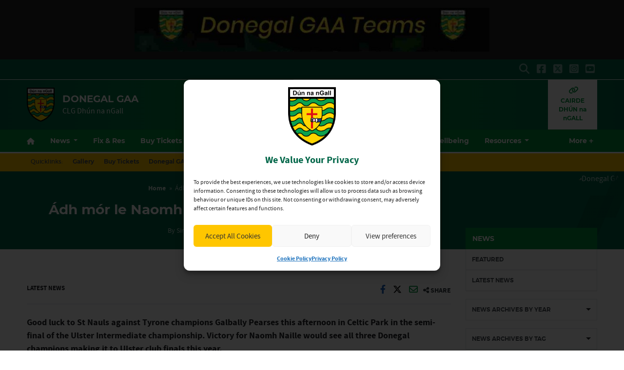

--- FILE ---
content_type: text/html; charset=UTF-8
request_url: https://donegalgaa.ie/2019/11/17/adh-mor-le-naomh-naille-in-celtic-park-this-afternoon/
body_size: 26733
content:
<!DOCTYPE html>
<html lang="en">
<head>
	<meta charset="utf-8">
	<meta http-equiv="x-ua-compatible" content="ie=edge">
    <meta name="viewport" content="width=device-width, initial-scale=1.0">
	<!-- <meta name="apple-itunes-app" content="app-id=385794720, app-argument=myURL"> -->

	<!-- Customise per County / Club -->
	<meta name="viewport" content="width=device-width, user-scalable=no" />
	<!-- Customise per County / Club -->

	
	
	<link rel="stylesheet" href="https://stackpath.bootstrapcdn.com/bootstrap/4.4.1/css/bootstrap.min.css" integrity="sha384-Vkoo8x4CGsO3+Hhxv8T/Q5PaXtkKtu6ug5TOeNV6gBiFeWPGFN9MuhOf23Q9Ifjh" crossorigin="anonymous">
	
	
	<link rel="stylesheet" href="https://cdn.jsdelivr.net/npm/motion-ui@1.2.3/dist/motion-ui.min.css" />

	<link rel="stylesheet" type="text/css" href="https://donegalgaa.b-cdn.net/wp-content/themes/county-green-white-amber/style.css">
	
	<meta name='robots' content='index, follow, max-image-preview:large, max-snippet:-1, max-video-preview:-1' />

	<!-- This site is optimized with the Yoast SEO plugin v26.8 - https://yoast.com/product/yoast-seo-wordpress/ -->
	<title>Ádh mór le Naomh Naille in Celtic Park this afternoon | Donegal GAA</title>
	<link rel="canonical" href="https://donegalgaa.ie/2019/11/17/adh-mor-le-naomh-naille-in-celtic-park-this-afternoon/" />
	<meta property="og:locale" content="en_GB" />
	<meta property="og:type" content="article" />
	<meta property="og:title" content="Ádh mór le Naomh Naille in Celtic Park this afternoon | Donegal GAA" />
	<meta property="og:description" content="Good luck to St Nauls against Tyrone champions Galbally Pearses this afternoon in Celtic Park in the semi-final of the Ulster Intermediate championship. Victory for Naomh Naille would see all" />
	<meta property="og:url" content="https://donegalgaa.ie/2019/11/17/adh-mor-le-naomh-naille-in-celtic-park-this-afternoon/" />
	<meta property="og:site_name" content="Donegal GAA" />
	<meta property="article:published_time" content="2019-11-17T11:04:08+00:00" />
	<meta property="article:modified_time" content="2024-03-22T00:18:06+00:00" />
	<meta name="author" content="Sinéad Breen Donegal PRO" />
	<meta name="twitter:card" content="summary_large_image" />
	<meta name="twitter:label1" content="Written by" />
	<meta name="twitter:data1" content="Sinéad Breen Donegal PRO" />
	<script type="application/ld+json" class="yoast-schema-graph">{"@context":"https://schema.org","@graph":[{"@type":"Article","@id":"https://donegalgaa.ie/2019/11/17/adh-mor-le-naomh-naille-in-celtic-park-this-afternoon/#article","isPartOf":{"@id":"https://donegalgaa.ie/2019/11/17/adh-mor-le-naomh-naille-in-celtic-park-this-afternoon/"},"author":{"name":"Sinéad Breen Donegal PRO","@id":"https://donegalgaa.ie/#/schema/person/0d79a02577d4092ae7840f7305ba54d2"},"headline":"Ádh mór le Naomh Naille in Celtic Park this afternoon","datePublished":"2019-11-17T11:04:08+00:00","dateModified":"2024-03-22T00:18:06+00:00","mainEntityOfPage":{"@id":"https://donegalgaa.ie/2019/11/17/adh-mor-le-naomh-naille-in-celtic-park-this-afternoon/"},"wordCount":86,"publisher":{"@id":"https://donegalgaa.ie/#organization"},"image":{"@id":"https://donegalgaa.ie/2019/11/17/adh-mor-le-naomh-naille-in-celtic-park-this-afternoon/#primaryimage"},"thumbnailUrl":"","keywords":["Championships"],"articleSection":["Latest News"],"inLanguage":"en-GB"},{"@type":"WebPage","@id":"https://donegalgaa.ie/2019/11/17/adh-mor-le-naomh-naille-in-celtic-park-this-afternoon/","url":"https://donegalgaa.ie/2019/11/17/adh-mor-le-naomh-naille-in-celtic-park-this-afternoon/","name":"Ádh mór le Naomh Naille in Celtic Park this afternoon | Donegal GAA","isPartOf":{"@id":"https://donegalgaa.ie/#website"},"primaryImageOfPage":{"@id":"https://donegalgaa.ie/2019/11/17/adh-mor-le-naomh-naille-in-celtic-park-this-afternoon/#primaryimage"},"image":{"@id":"https://donegalgaa.ie/2019/11/17/adh-mor-le-naomh-naille-in-celtic-park-this-afternoon/#primaryimage"},"thumbnailUrl":"","datePublished":"2019-11-17T11:04:08+00:00","dateModified":"2024-03-22T00:18:06+00:00","breadcrumb":{"@id":"https://donegalgaa.ie/2019/11/17/adh-mor-le-naomh-naille-in-celtic-park-this-afternoon/#breadcrumb"},"inLanguage":"en-GB","potentialAction":[{"@type":"ReadAction","target":["https://donegalgaa.ie/2019/11/17/adh-mor-le-naomh-naille-in-celtic-park-this-afternoon/"]}]},{"@type":"ImageObject","inLanguage":"en-GB","@id":"https://donegalgaa.ie/2019/11/17/adh-mor-le-naomh-naille-in-celtic-park-this-afternoon/#primaryimage","url":"","contentUrl":""},{"@type":"BreadcrumbList","@id":"https://donegalgaa.ie/2019/11/17/adh-mor-le-naomh-naille-in-celtic-park-this-afternoon/#breadcrumb","itemListElement":[{"@type":"ListItem","position":1,"name":"Home","item":"https://donegalgaa.ie/"},{"@type":"ListItem","position":2,"name":"Ádh mór le Naomh Naille in Celtic Park this afternoon"}]},{"@type":"WebSite","@id":"https://donegalgaa.ie/#website","url":"https://donegalgaa.ie/","name":"Donegal GAA","description":"CLG Dhún na nGall","publisher":{"@id":"https://donegalgaa.ie/#organization"},"potentialAction":[{"@type":"SearchAction","target":{"@type":"EntryPoint","urlTemplate":"https://donegalgaa.ie/?s={search_term_string}"},"query-input":{"@type":"PropertyValueSpecification","valueRequired":true,"valueName":"search_term_string"}}],"inLanguage":"en-GB"},{"@type":"Organization","@id":"https://donegalgaa.ie/#organization","name":"Donegal GAA","url":"https://donegalgaa.ie/","logo":{"@type":"ImageObject","inLanguage":"en-GB","@id":"https://donegalgaa.ie/#/schema/logo/image/","url":"https://donegalgaa.b-cdn.net/wp-content/uploads/2024/03/donegal.png","contentUrl":"https://donegalgaa.b-cdn.net/wp-content/uploads/2024/03/donegal.png","width":605,"height":748,"caption":"Donegal GAA"},"image":{"@id":"https://donegalgaa.ie/#/schema/logo/image/"}},{"@type":"Person","@id":"https://donegalgaa.ie/#/schema/person/0d79a02577d4092ae7840f7305ba54d2","name":"Sinéad Breen Donegal PRO","image":{"@type":"ImageObject","inLanguage":"en-GB","@id":"https://donegalgaa.ie/#/schema/person/image/","url":"https://secure.gravatar.com/avatar/ccf1fde9047811acbbe4791eba833dd9de8354ba9c0afaafedb61787544da5e4?s=96&d=mm&r=g","contentUrl":"https://secure.gravatar.com/avatar/ccf1fde9047811acbbe4791eba833dd9de8354ba9c0afaafedb61787544da5e4?s=96&d=mm&r=g","caption":"Sinéad Breen Donegal PRO"},"url":"https://donegalgaa.ie/author/pro/"}]}</script>
	<!-- / Yoast SEO plugin. -->


<link rel='dns-prefetch' href='//www.google.com' />
<link rel='dns-prefetch' href='//cdnjs.cloudflare.com' />
<link rel='preconnect' href='https://donegalgaa.b-cdn.net' />
<link rel="alternate" title="oEmbed (JSON)" type="application/json+oembed" href="https://donegalgaa.ie/wp-json/oembed/1.0/embed?url=https%3A%2F%2Fdonegalgaa.ie%2F2019%2F11%2F17%2Fadh-mor-le-naomh-naille-in-celtic-park-this-afternoon%2F" />
<link rel="alternate" title="oEmbed (XML)" type="text/xml+oembed" href="https://donegalgaa.ie/wp-json/oembed/1.0/embed?url=https%3A%2F%2Fdonegalgaa.ie%2F2019%2F11%2F17%2Fadh-mor-le-naomh-naille-in-celtic-park-this-afternoon%2F&#038;format=xml" />
<link rel='stylesheet' id='sbi_styles-css' href='https://donegalgaa.ie/wp-content/plugins/instagram-feed/css/sbi-styles.min.css?ver=6.10.0'  media='all' />
<style id='wp-emoji-styles-inline-css' type='text/css'>

	img.wp-smiley, img.emoji {
		display: inline !important;
		border: none !important;
		box-shadow: none !important;
		height: 1em !important;
		width: 1em !important;
		margin: 0 0.07em !important;
		vertical-align: -0.1em !important;
		background: none !important;
		padding: 0 !important;
	}
/*# sourceURL=wp-emoji-styles-inline-css */
</style>
<link rel='stylesheet' id='wp-block-library-css' href='https://donegalgaa.b-cdn.net/wp-includes/css/dist/block-library/style.min.css?ver=1e62ad8e688058f061b54e7d3581d6c7'  media='all' />
<style id='wp-block-library-inline-css' type='text/css'>
/*wp_block_styles_on_demand_placeholder:6979ac313ce74*/
/*# sourceURL=wp-block-library-inline-css */
</style>
<style id='classic-theme-styles-inline-css' type='text/css'>
/*! This file is auto-generated */
.wp-block-button__link{color:#fff;background-color:#32373c;border-radius:9999px;box-shadow:none;text-decoration:none;padding:calc(.667em + 2px) calc(1.333em + 2px);font-size:1.125em}.wp-block-file__button{background:#32373c;color:#fff;text-decoration:none}
/*# sourceURL=/wp-includes/css/classic-themes.min.css */
</style>
<link rel='stylesheet' id='contact-form-7-css' href='https://donegalgaa.ie/wp-content/plugins/contact-form-7/includes/css/styles.css?ver=6.1.4'  media='all' />
<link rel='stylesheet' id='woocommerce-layout-css' href='https://donegalgaa.ie/wp-content/plugins/woocommerce/assets/css/woocommerce-layout.css?ver=10.4.3'  media='all' />
<link rel='stylesheet' id='woocommerce-smallscreen-css' href='https://donegalgaa.ie/wp-content/plugins/woocommerce/assets/css/woocommerce-smallscreen.css?ver=10.4.3'  media='only screen and (max-width: 768px)' />
<link rel='stylesheet' id='woocommerce-general-css' href='https://donegalgaa.ie/wp-content/plugins/woocommerce/assets/css/woocommerce.css?ver=10.4.3'  media='all' />
<style id='woocommerce-inline-inline-css' type='text/css'>
.woocommerce form .form-row .required { visibility: visible; }
/*# sourceURL=woocommerce-inline-inline-css */
</style>
<link rel='stylesheet' id='cmplz-general-css' href='https://donegalgaa.ie/wp-content/plugins/complianz-gdpr/assets/css/cookieblocker.min.css?ver=1766013327'  media='all' />
<link rel='stylesheet' id='woo-variation-swatches-css' href='https://donegalgaa.ie/wp-content/plugins/woo-variation-swatches/assets/css/frontend.min.css?ver=1762859721'  media='all' />
<style id='woo-variation-swatches-inline-css' type='text/css'>
:root {
--wvs-tick:url("data:image/svg+xml;utf8,%3Csvg filter='drop-shadow(0px 0px 2px rgb(0 0 0 / .8))' xmlns='http://www.w3.org/2000/svg'  viewBox='0 0 30 30'%3E%3Cpath fill='none' stroke='%23ffffff' stroke-linecap='round' stroke-linejoin='round' stroke-width='4' d='M4 16L11 23 27 7'/%3E%3C/svg%3E");

--wvs-cross:url("data:image/svg+xml;utf8,%3Csvg filter='drop-shadow(0px 0px 5px rgb(255 255 255 / .6))' xmlns='http://www.w3.org/2000/svg' width='72px' height='72px' viewBox='0 0 24 24'%3E%3Cpath fill='none' stroke='%23ff0000' stroke-linecap='round' stroke-width='0.6' d='M5 5L19 19M19 5L5 19'/%3E%3C/svg%3E");
--wvs-single-product-item-width:30px;
--wvs-single-product-item-height:30px;
--wvs-single-product-item-font-size:16px}
/*# sourceURL=woo-variation-swatches-inline-css */
</style>
<link rel='stylesheet' id='woocommerce-nyp-css' href='https://donegalgaa.ie/wp-content/plugins/woocommerce-name-your-price/assets/css/frontend/name-your-price.min.css?ver=3.7.0'  media='all' />
<link rel='stylesheet' id='cc-stylesheet-css' href='https://donegalgaa.b-cdn.net/wp-content/themes/county/dist/css/bundle.css?ver=511cc1de1a'  media='all' />
<link rel='stylesheet' id='cc-stylesheet_ui-css' href='https://donegalgaa.b-cdn.net/wp-content/themes/county/dist/css/jquery-ui.css?ver=a79140f791'  media='all' />
<link rel='stylesheet' id='custom-fa-css' href='https://cdnjs.cloudflare.com/ajax/libs/font-awesome/6.4.2/css/all.min.css?ver=6.4.2'  media='all' />
<link rel='stylesheet' id='parent-style-css' href='https://donegalgaa.b-cdn.net/wp-content/themes/county/dist/css/bundle.css?ver=1e62ad8e688058f061b54e7d3581d6c7'  media='all' />
<link rel='stylesheet' id='child-style-css' href='https://donegalgaa.b-cdn.net/wp-content/themes/county-green-white-amber/dist/css/bundle.css?ver=1e62ad8e688058f061b54e7d3581d6c7'  media='all' />
<script  src="https://donegalgaa.b-cdn.net/wp-includes/js/jquery/jquery.min.js?ver=3.7.1" id="jquery-core-js"></script>
<script  src="https://donegalgaa.b-cdn.net/wp-includes/js/jquery/jquery-migrate.min.js?ver=3.4.1" id="jquery-migrate-js"></script>
<script  src="https://donegalgaa.ie/wp-content/plugins/recaptcha-woo/js/rcfwc.js?ver=1.0" id="rcfwc-js-js" defer="defer" data-wp-strategy="defer"></script>
<script  src="https://www.google.com/recaptcha/api.js?hl=en_GB" id="recaptcha-js" defer="defer" data-wp-strategy="defer"></script>
<script  src="https://donegalgaa.ie/wp-content/plugins/woocommerce/assets/js/jquery-blockui/jquery.blockUI.min.js?ver=2.7.0-wc.10.4.3" id="wc-jquery-blockui-js" data-wp-strategy="defer"></script>
<script type="text/javascript" id="wc-add-to-cart-js-extra">
/* <![CDATA[ */
var wc_add_to_cart_params = {"ajax_url":"/wp-admin/admin-ajax.php","wc_ajax_url":"/?wc-ajax=%%endpoint%%","i18n_view_cart":"View basket","cart_url":"https://donegalgaa.ie/checkout/","is_cart":"","cart_redirect_after_add":"no"};
//# sourceURL=wc-add-to-cart-js-extra
/* ]]> */
</script>
<script  src="https://donegalgaa.ie/wp-content/plugins/woocommerce/assets/js/frontend/add-to-cart.min.js?ver=10.4.3" id="wc-add-to-cart-js" defer="defer" data-wp-strategy="defer"></script>
<script  src="https://donegalgaa.ie/wp-content/plugins/woocommerce/assets/js/js-cookie/js.cookie.min.js?ver=2.1.4-wc.10.4.3" id="wc-js-cookie-js" defer="defer" data-wp-strategy="defer"></script>
<script type="text/javascript" id="woocommerce-js-extra">
/* <![CDATA[ */
var woocommerce_params = {"ajax_url":"/wp-admin/admin-ajax.php","wc_ajax_url":"/?wc-ajax=%%endpoint%%","i18n_password_show":"Show password","i18n_password_hide":"Hide password"};
//# sourceURL=woocommerce-js-extra
/* ]]> */
</script>
<script  src="https://donegalgaa.ie/wp-content/plugins/woocommerce/assets/js/frontend/woocommerce.min.js?ver=10.4.3" id="woocommerce-js" defer="defer" data-wp-strategy="defer"></script>
<link rel="https://api.w.org/" href="https://donegalgaa.ie/wp-json/" /><link rel="alternate" title="JSON" type="application/json" href="https://donegalgaa.ie/wp-json/wp/v2/posts/21726" /><link rel="EditURI" type="application/rsd+xml" title="RSD" href="https://donegalgaa.ie/xmlrpc.php?rsd" />
<meta name="tec-api-version" content="v1"><meta name="tec-api-origin" content="https://donegalgaa.ie"><link rel="alternate" href="https://donegalgaa.ie/wp-json/tribe/events/v1/" />			<style>.cmplz-hidden {
					display: none !important;
				}</style>
<!-- <style type="text/css">

.top-header, footer.contentinfo  {
    background: <php echo get_theme_mod('secondary_color');?> !important;
}

.section-nav li.current_page_item a {
    color: <php echo get_theme_mod('secondary_color');?>;
    text-decoration: underline;
}
</style> -->

	<noscript><style>.woocommerce-product-gallery{ opacity: 1 !important; }</style></noscript>
	<link rel="icon" href="https://donegalgaa.b-cdn.net/wp-content/uploads/2024/03/cropped-donegal-32x32.png" sizes="32x32" />
<link rel="icon" href="https://donegalgaa.b-cdn.net/wp-content/uploads/2024/03/cropped-donegal-192x192.png" sizes="192x192" />
<link rel="apple-touch-icon" href="https://donegalgaa.b-cdn.net/wp-content/uploads/2024/03/cropped-donegal-180x180.png" />
<meta name="msapplication-TileImage" content="https://donegalgaa.b-cdn.net/wp-content/uploads/2024/03/cropped-donegal-270x270.png" />
	
	
	<script>
		jQuery(function ($) {
			
			$(document).ready(function(){
			    $(this).scrollTop(0);
			});
			
			$("#nav-toggle, .page-template-fixtures_res_homepage #fixtures-tab, .page-template-fixtures_res_homepage #results-tab, .page-template-fixtures_res_homepage #tables-tab").click(function(){
				jQuery('html,body').animate({scrollTop:0},500);
			});
			
			$(document).ready(function(){
					$(".social-feeds").show();
			});

		});


	</script>
		
					<script async src="https://platform.twitter.com/widgets.js" charset="utf-8" data-lazy="true"></script>
				
</head>

<body data-rsssl=1 class="wp-singular post-template-default single single-post postid-21726 single-format-standard wp-custom-logo wp-theme-county wp-child-theme-county-green-white-amber theme-county woocommerce-no-js tribe-no-js woo-variation-swatches wvs-behavior-blur wvs-theme-county-green-white-amber wvs-show-label wvs-tooltip">
	
	  	<div id="fb-root"></div>
  	<script async defer crossorigin="anonymous" src="https://connect.facebook.net/en_GB/sdk.js#xfbml=1&version=v12.0&autoLogAppEvents=1" nonce="xtO4jAFT"></script>
	  
	
	<div class="d-none d-md-block">
		 <!-- Get the leaderboard advert block -->
		 
		 	<section class="leaderboard">
    <div class="container">
        <div class="row">
            <div class="col-12 mx-auto py-3">

                <div class="leaderboard-advert splide">
                    <div class="splide__track">
                        <div class="splide__list">	   
                            <!-- the loop -->
                                                            <div class="carousel-cell splide__slide">

																																			<a href="https://member.clubspot.app/club/donegalgaa/fundraisers" title="Donegal GAA 50/50" target="_blank">
																							
																					
																																			<img class="image-class" src="https://donegalgaa.b-cdn.net/wp-content/uploads/2024/05/Screenshot_20240504_190305_WhatsApp-728x90.jpg" alt="Donegal GAA 50/50" />
																	
																																			</a>
																	
                                </div>
                                                        <!-- end of the loop -->
                        </div>
                    </div>
                </div>
                    
            </div>
        </div>
    </div>
 </section>
 
		
	</div>

	<!-- .top-header-nav -->
	<nav class="top-header d-none d-lg-block py-md-1">

		<div class="container">
			<div class="row d-flex align-content-center">
				
								
				<ul class="social-links mb-0 ml-auto d-flex">
					<li class="align-self-center">
						<a data-toggle="collapse" href="#collapseHeaderSearch" role="button" aria-expanded="false" aria-controls="collapseHeaderSearch">
							<i class="fas fa-search" aria-hidden="true"></i>
							  <span class="sr-only">Search</span>
						</a>
					</li>
					    <li class="align-self-center">
        <a href="https://www.facebook.com/officialdonegalgaa/" title="Follow us on Facebook">
            <i class="fab fa-facebook-square"></i>
        </a>
    </li>

    <li class="align-self-center">
        <a href="https://twitter.com/officialdonegal" title="Follow us on X">
            <i class="fa-brands fa-square-x-twitter"></i>
        </a>
    </li>

    <li class="align-self-center">
        <a href="https://www.instagram.com/officialdonegalgaa/" title="Follow us on Instagram">
            <i class="fab fa-instagram-square"></i>
        </a>
    </li>

    <li class="align-self-center">
        <a href="https://www.youtube.com/channel/UCKpkaeSbd_P8_qxtzTW0kfg?view_as=subscriber" title="Follow us on YouTube">
            <i class="fab fa-youtube-square"></i>
        </a>
    </li>




 
				</ul>

			</div>
		</div>
	</nav><!-- /.top-header-nav -->

	<!-- #collapseHeaderSearch -->
	<div class="d-none d-lg-block">
		<div class="collapse row" id="collapseHeaderSearch">
			<div class="container">
				<div class="col-12 offset-0 col-md-8 offset-md-2 col-lg-6 offset-lg-3 py-2">
					<form method="get" action="https://donegalgaa.ie/">

    <div class="input-group input-group-md mb-0 mb-md-2">
        <input 
            type="text" 
            id="search-field" 
            class="form-control" 
            name="s"
            placeholder="Looking for Something?"
            aria-label="Search for:"
        />
        <div class="input-group-append">
            <button 
                class="btn btn-primary btn-sm" 
                type="submit" 
                aria-label="Search"
            >
                <i class="fas fa-search" aria-hidden="true"></i>
            </button>
        </div>
    </div>

</form>				</div>
			</div>
		</div><!-- /#collapseHeaderSearch -->
	</div>

	<!-- .navbar -->
	<nav class="navbar navbar-expand-lg navbar-dark bg-dark d-flex justify-content-center justify-content-lg-between align-items-center logo-tagline sticky-top border-top isSticky">
		<div class="container">
			
				<div class="d-none d-md-flex align-self-center pr-3 py-2 py-md-0 py-lg-3">

					
						<a class="navbar-brand" href="https://donegalgaa.ie">
							<img src="https://donegalgaa.b-cdn.net/wp-content/uploads/2024/03/donegal.png" alt="Donegal GAA">
						</a>

						
				</div><!-- /.d-flex  -->			
				
				<!-- Mobile .title -->	
				<div class="d-flex d-lg-none mr-auto flex-fill align-self-center">
					
					<a class="mr-auto ml-md-auto align-self-center order-md-2 order-1 d-block d-lg-none pr-0 pr-md-3" data-toggle="collapse" data-target="#mobileSearch" aria-controls="mobileSearch" aria-expanded="false" aria-label="Toggle Navigation">
						<i class="fas fa-search"></i>
					</a>

					<div class="d-flex d-md-none align-self-center pr-3 order-md-1 order-2">

						
							<a class="navbar-brand" href="https://donegalgaa.ie">
								<img src="https://donegalgaa.b-cdn.net/wp-content/uploads/2024/03/donegal.png" alt="Donegal GAA">
							</a>

							
					</div><!-- /.d-flex  -->	

					<a href="https://donegalgaa.ie" class="title d-none d-md-block align-self-center flex-grow-1">
						Donegal GAA					</a>
					
    
						<p class="mb-0 d-none d-md-none">
														
								CLG Dhún na nGall							
													</p>
    

					<a href="#top" id="nav-toggle" class="ml-auto align-self-center d-block d-lg-none order-3" data-toggle="collapse" data-target="#mobileNavBar" aria-controls="mobileNavBar" aria-expanded="false" aria-label="Toggle Navigation" style="width:20px;">
						<span></span>
					</a>
					
				</div><!-- /.title -->	
				
				<!-- main nav -->
				<div class="d-none d-lg-block mr-auto align-self-center">
					
					<h1 class="d-none d-lg-block mb-0">
						Donegal GAA					</h1>
					
					
				    <p class="mb-0">
												
							CLG Dhún na nGall						
											</p>
					
				</div><!-- /main nav -->
				
				
				<!-- DONATE HEADER BUTTON -->
				
				
																
				
				<!-- SHOP HEADER BUTTON -->
				
								
				
				
				<!-- CAIRDE HEADER BUTTON -->
				
				
								        <div>
				            <a class="cairde_btn d-none d-lg-table-cell align-self-center" href="https://donegalgaa.ie/cairde-dhun-na-ngall/" title="Join Donegal GAA Now">
				                <i class="fas fa-link d-block"></i>
				                CAIRDE DHÚN na nGALL				            </a>
				        </div>
				    								
				
				
				<!-- DRAW HEADER BUTTON -->
				
								
				
				
				
				
				
				
		</div>
  </nav>
  
	
	
				
			<header class="main-navigation-menu d-none d-md-none d-lg-block sticky-top border-top">
				<div class="container">
					<nav aria-label="Donegal GAA" class="main-navigation">
						<div class="sticky-item">
							
								<a class="navbar-brand" href="https://donegalgaa.ie">
									<img src="https://donegalgaa.b-cdn.net/wp-content/uploads/2024/03/donegal.png" alt="Donegal GAA">
								</a>

													</div>
						<div class="main-nav">
							<ul class="align-items-center">
														<li class="nav-item home" data-index="0">
							<a href="https://donegalgaa.ie" title="Home" class="nav-link home">
								<i class="fas fa-home d-none d-md-block"></i><span class="d-block d-md-none">Home</span>
							</a>
						</li>
						
						
						<li class="nav-item dropdown"
						    data-index="1">

						  						    <!-- Dropdown version -->
						    <a class="nav-link dropdown-toggle"
						       href="https://donegalgaa.ie/news"
						       id="newsnavbarDropdown"
						       role="button"
						       data-toggle="dropdown"
						       aria-haspopup="true"
						       aria-expanded="false">
						      News
						    </a>

						    <ul class="dropdown-menu" aria-labelledby="newsnavbarDropdown">
						      <!-- All News -->
						      <li data-index="2" >
						        <a href="https://donegalgaa.ie/news" class="dropdown-item font-weight-bold">All News</a>
						      </li>

						      <!-- Featured -->
						      <li data-index="3" >
						        <a href="https://donegalgaa.ie/category/featured/" class="dropdown-item">Featured</a>
						      </li>

						      						        <li data-index="4" >
						          <a href="https://donegalgaa.ie/category/latest-news/" class="dropdown-item">
						            Latest News						          </a>
						        </li>
						      						    </ul>

						  
						</li>
						
					
													
							
														    <li class="nav-item " data-index="5">
							        <a href="https://donegalgaa.ie/fixtures-results/" title="Fix &amp; Res" class="nav-link">Fix &amp; Res</a>
							    </li>
							    							
							
												
						
												    
						    						        <li class="nav-item dropdown  core-tickets-link" data-index="6">
						            <a
						                href="https://donegalgaa.ie/tickets/"
						                title="Buy Tickets"
						                class="nav-link dropdown-toggle"
						                id="ticketsNavbarDropdown"
						                role="button"
						                data-bs-toggle="dropdown"
						                aria-expanded="false"
						            >
						                Buy Tickets
						            </a>
						            <ul class="dropdown-menu" aria-labelledby="ticketsNavbarDropdown">
						                <li data-index="7">
						                    <a class="dropdown-item" href="https://donegalgaa.ie/tickets/">All Tickets</a>
						                </li>
						                						                    <li data-index="8">
						                        <a class="dropdown-item" href="https://donegalgaa.ie/tickets/#intercounty">Inter-county</a>
						                    </li>
						                						                						                    <li data-index="9">
						                        <a class="dropdown-item" href="https://donegalgaa.ie/tickets/#club">Club</a>
						                    </li>
						                						                						                    <li data-index="10">
						                        <a class="dropdown-item" href="https://donegalgaa.ie/tickets/#streaming">Streaming</a>
						                    </li>
						                						            </ul>
						        </li>
						    												
						
					
												
						<li itemscope="itemscope" itemtype="https://www.schema.org/SiteNavigationElement" class="menu-item menu-item-type-clubs menu-item-object-cpt-archive menu-item-44726 nav-item" data-index="11"><a title="Clubs" href="https://donegalgaa.ie/clubs/" class="nav-link">Clubs</a></li>
<li itemscope="itemscope" itemtype="https://www.schema.org/SiteNavigationElement" class="menu-item menu-item-type-committees menu-item-object-cpt-archive menu-item-44727 nav-item" data-index="12"><a title="Committees" href="https://donegalgaa.ie/committees/" class="nav-link">Committees</a></li>
<li itemscope="itemscope" itemtype="https://www.schema.org/SiteNavigationElement" class="menu-item menu-item-type-custom menu-item-object-custom menu-item-59754 nav-item" data-index="13"><a title="Shop" href="https://www.oneills.com/shop-by-team/gaa-county/donegal-gaa.html?utm_source=gaa_website&#038;utm_medium=referral&#038;utm_campaign=donegalgaa&#038;utm_content=nav_ad" class="nav-link">Shop</a></li>
						
												
						
												    <li class="nav-item  core-safeguarding-link" data-index="14">
						        <a href="https://donegalgaa.ie/safeguarding/" title="Safeguarding" class="nav-link">Safeguarding</a>
						    </li>
												
					
												    <li class="nav-item  core-health-link" data-index="15">
						        <a href="https://donegalgaa.ie/health-wellbeing/" title="Health &amp; Wellbeing" class="nav-link">Health &amp; Wellbeing</a>
						    </li>
						
						
											
						
							<li data-index="16" class="nav-item dropdown">
								<a class="nav-link dropdown-toggle" href="https://donegalgaa.ie/resources" id="downloadnavbarDropdown" role="button" aria-haspopup="true" aria-expanded="false">
									Resources
								</a>
								<ul class="dropdown-menu custom-scroll" aria-labelledby="downloadnavbarDropdown">
								  <li data-index="17">
								    <a href="https://donegalgaa.ie/resources/" class="nav-link">All Resources</a>
								  </li>

								  								      <li data-index="18">
								        <a href="https://donegalgaa.ie/resources-category/club-games-resources/" class="nav-link">
								          Club Games Resources								        </a>
								      </li>
								    								      <li data-index="19">
								        <a href="https://donegalgaa.ie/resources-category/gaa-code-of-behaviour-underage/" class="nav-link">
								          GAA Code of Behaviour Underage								        </a>
								      </li>
								    								      <li data-index="20">
								        <a href="https://donegalgaa.ie/resources-category/garda-vetting/" class="nav-link">
								          Garda Vetting								        </a>
								      </li>
								    								      <li data-index="21">
								        <a href="https://donegalgaa.ie/resources-category/safeguarding-downloads/" class="nav-link">
								          Safeguarding Downloads								        </a>
								      </li>
								    								      <li data-index="22">
								        <a href="https://donegalgaa.ie/resources-category/safeguarding-presentations/" class="nav-link">
								          Safeguarding Presentations								        </a>
								      </li>
								    								</ul>
								

							</li>

												
											
						<li data-index="23" class="nav-item">
							<a class="nav-link" href="https://donegalgaa.ie/contact">Contact</a>
						</li>							</ul>
						</div>
						<div class="nav__more-item" style="display: none;">
							<a href="#secondary-nav" role="button" aria-haspopup="true" aria-expanded="false">
								<span class="visually-hidden">More</span>
								<span aria-hidden="true">More</span>
							</a>
						</div>
					</nav>
					<div class="secondary-nav dropleft" style="display: none;">
						<ul class="secondary-nav__list">
													<li class="nav-item home" data-index="0">
							<a href="https://donegalgaa.ie" title="Home" class="nav-link home">
								<i class="fas fa-home d-none d-md-block"></i><span class="d-block d-md-none">Home</span>
							</a>
						</li>
						
						
						<li class="nav-item dropdown"
						    data-index="24">

						  						    <!-- Dropdown version -->
						    <a class="nav-link dropdown-toggle"
						       href="https://donegalgaa.ie/news"
						       id="newsnavbarDropdown"
						       role="button"
						       data-toggle="dropdown"
						       aria-haspopup="true"
						       aria-expanded="false">
						      News
						    </a>

						    <ul class="dropdown-menu" aria-labelledby="newsnavbarDropdown">
						      <!-- All News -->
						      <li data-index="25" >
						        <a href="https://donegalgaa.ie/news" class="dropdown-item font-weight-bold">All News</a>
						      </li>

						      <!-- Featured -->
						      <li data-index="26" >
						        <a href="https://donegalgaa.ie/category/featured/" class="dropdown-item">Featured</a>
						      </li>

						      						        <li data-index="27" >
						          <a href="https://donegalgaa.ie/category/latest-news/" class="dropdown-item">
						            Latest News						          </a>
						        </li>
						      						    </ul>

						  
						</li>
						
					
													
							
														    <li class="nav-item " data-index="28">
							        <a href="https://donegalgaa.ie/fixtures-results/" title="Fix &amp; Res" class="nav-link">Fix &amp; Res</a>
							    </li>
							    							
							
												
						
												    
						    						        <li class="nav-item dropdown  core-tickets-link" data-index="29">
						            <a
						                href="https://donegalgaa.ie/tickets/"
						                title="Buy Tickets"
						                class="nav-link dropdown-toggle"
						                id="ticketsNavbarDropdown"
						                role="button"
						                data-bs-toggle="dropdown"
						                aria-expanded="false"
						            >
						                Buy Tickets
						            </a>
						            <ul class="dropdown-menu" aria-labelledby="ticketsNavbarDropdown">
						                <li data-index="30">
						                    <a class="dropdown-item" href="https://donegalgaa.ie/tickets/">All Tickets</a>
						                </li>
						                						                    <li data-index="31">
						                        <a class="dropdown-item" href="https://donegalgaa.ie/tickets/#intercounty">Inter-county</a>
						                    </li>
						                						                						                    <li data-index="32">
						                        <a class="dropdown-item" href="https://donegalgaa.ie/tickets/#club">Club</a>
						                    </li>
						                						                						                    <li data-index="33">
						                        <a class="dropdown-item" href="https://donegalgaa.ie/tickets/#streaming">Streaming</a>
						                    </li>
						                						            </ul>
						        </li>
						    												
						
					
												
						<li itemscope="itemscope" itemtype="https://www.schema.org/SiteNavigationElement" class="menu-item menu-item-type-clubs menu-item-object-cpt-archive menu-item-44726 nav-item" data-index="34"><a title="Clubs" href="https://donegalgaa.ie/clubs/" class="nav-link">Clubs</a></li>
<li itemscope="itemscope" itemtype="https://www.schema.org/SiteNavigationElement" class="menu-item menu-item-type-committees menu-item-object-cpt-archive menu-item-44727 nav-item" data-index="35"><a title="Committees" href="https://donegalgaa.ie/committees/" class="nav-link">Committees</a></li>
<li itemscope="itemscope" itemtype="https://www.schema.org/SiteNavigationElement" class="menu-item menu-item-type-custom menu-item-object-custom menu-item-59754 nav-item" data-index="36"><a title="Shop" href="https://www.oneills.com/shop-by-team/gaa-county/donegal-gaa.html?utm_source=gaa_website&#038;utm_medium=referral&#038;utm_campaign=donegalgaa&#038;utm_content=nav_ad" class="nav-link">Shop</a></li>
						
												
						
												    <li class="nav-item  core-safeguarding-link" data-index="37">
						        <a href="https://donegalgaa.ie/safeguarding/" title="Safeguarding" class="nav-link">Safeguarding</a>
						    </li>
												
					
												    <li class="nav-item  core-health-link" data-index="38">
						        <a href="https://donegalgaa.ie/health-wellbeing/" title="Health &amp; Wellbeing" class="nav-link">Health &amp; Wellbeing</a>
						    </li>
						
						
											
						
							<li data-index="39" class="nav-item dropdown">
								<a class="nav-link dropdown-toggle" href="https://donegalgaa.ie/resources" id="downloadnavbarDropdown" role="button" aria-haspopup="true" aria-expanded="false">
									Resources
								</a>
								<ul class="dropdown-menu custom-scroll" aria-labelledby="downloadnavbarDropdown">
								  <li data-index="40">
								    <a href="https://donegalgaa.ie/resources/" class="nav-link">All Resources</a>
								  </li>

								  								      <li data-index="41">
								        <a href="https://donegalgaa.ie/resources-category/club-games-resources/" class="nav-link">
								          Club Games Resources								        </a>
								      </li>
								    								      <li data-index="42">
								        <a href="https://donegalgaa.ie/resources-category/gaa-code-of-behaviour-underage/" class="nav-link">
								          GAA Code of Behaviour Underage								        </a>
								      </li>
								    								      <li data-index="43">
								        <a href="https://donegalgaa.ie/resources-category/garda-vetting/" class="nav-link">
								          Garda Vetting								        </a>
								      </li>
								    								      <li data-index="44">
								        <a href="https://donegalgaa.ie/resources-category/safeguarding-downloads/" class="nav-link">
								          Safeguarding Downloads								        </a>
								      </li>
								    								      <li data-index="45">
								        <a href="https://donegalgaa.ie/resources-category/safeguarding-presentations/" class="nav-link">
								          Safeguarding Presentations								        </a>
								      </li>
								    								</ul>
								

							</li>

												
											
						<li data-index="46" class="nav-item">
							<a class="nav-link" href="https://donegalgaa.ie/contact">Contact</a>
						</li>						</ul>
					</div> 
				</div>
			</header>

		
	
	<div class="mob-links text-center d-lg-none border-bottom">
		<div class="row no-gutters align-items-center">
							<div class="col border-right border-gray">
					<a class="btn btn-primary btn-block" href="https://donegalgaa.ie/fixtures-results/">Fix &amp; Res</a>
				</div>
						<div class="col border-right border-gray">
				<a class="btn btn-primary btn-block" href="https://donegalgaa.ie/news/"><span class="d-none d-md-inline-block">Latest</span> News</a>
			</div>
			
			
			
						
			
				
			
			
														
												
											
			
			
			
			
			
			
			
			
						
							
												<div class="col-2 border-right border-gray">
									<a class="btn btn-primary btn-block btn-cairde" href="https://donegalgaa.ie/cairde-dhun-na-ngall/" title="Join Donegal GAA Now">Join<span class="d-none d-md-inline-block ml-2"> Now</span></a>
								</div>
				    								
				
		</div>
	</div>

	<nav class="mobile-quicklinks d-block d-lg-none">
			
		<div id="secondary-nav">
			<ul class="quicklinks align-content-center">
				<li class="p-2 font-weight-normal">Quicklinks: </li>
				
									<li class="nav-item">
						<a class="nav-link" href="https://donegalgaa.ie/gallery">Gallery</a>
					</li>
												
									<li id="menu-item-66789" class="menu-item menu-item-type-custom menu-item-object-custom menu-item-66789 nav-item"><a href="https://embed.futureticketing.ie/c/donegal-gaa/" class="nav-link">Buy Tickets</a></li>
<li id="menu-item-66793" class="menu-item menu-item-type-custom menu-item-object-custom menu-item-66793 nav-item"><a href="https://page.inplayer.com/donegalgaa/" class="nav-link">Donegal GAA TV</a></li>
								
				
			</ul>
		</div>
	
	</nav>
	
	<div class="mobile-dropdown d-lg-none collapse" id="mobileNavBar" >
		
		<div class="collapse" id="mobileSearch">
			<div class="col-12 px-0">
				<form method="get" action="https://donegalgaa.ie/">

    <div class="input-group input-group-md mb-0 mb-md-2">
        <input 
            type="text" 
            id="search-field" 
            class="form-control" 
            name="s"
            placeholder="Looking for Something?"
            aria-label="Search for:"
        />
        <div class="input-group-append">
            <button 
                class="btn btn-primary btn-sm" 
                type="submit" 
                aria-label="Search"
            >
                <i class="fas fa-search" aria-hidden="true"></i>
            </button>
        </div>
    </div>

</form>			</div>
		</div><!-- /#collapseHeaderSearch -->
		
		
		
				<section class="header-btns pt-4 mb-2 mb-md-4">
		    <div class="container">
		        <div class="row">
		            <div class="col-12 offset-0 col-lg-8 offset-lg-2">
		                <div class="row justify-content-center">
		                    		                        <div class="col-6 col-md-auto mb-3 mb-md-0">
		                            <a href="https://donegalgaa.ie/tickets/"
		                               class="btn btn-outline-primary rounded-pill w-100 text-uppercase"
		                               title="Buy Tickets">
		                                		                                    <i class="fas fa-ticket-alt mr-2 d-none d-md-inline-block"></i>
		                                		                                Buy Tickets		                            </a>
		                        </div>
		                    		                        <div class="col-6 col-md-auto mb-3 mb-md-0">
		                            <a href="https://donegalgaa.ie/cairde-dhun-na-ngall/"
		                               class="btn btn-outline-primary rounded-pill w-100 text-uppercase"
		                               title="CAIRDE DHÚN na nGALL">
		                                		                                CAIRDE DHÚN na nGALL		                            </a>
		                        </div>
		                    		                </div>
		            </div>
		        </div>
		    </div>
		</section>
				
		
		
		<div class="accordion" id="accordionMainMobileNav">

	<!-- <div class="col-12 px-0">
		<form method="get" action="https://donegalgaa.ie/">

    <div class="input-group input-group-md mb-0 mb-md-2">
        <input 
            type="text" 
            id="search-field" 
            class="form-control" 
            name="s"
            placeholder="Looking for Something?"
            aria-label="Search for:"
        />
        <div class="input-group-append">
            <button 
                class="btn btn-primary btn-sm" 
                type="submit" 
                aria-label="Search"
            >
                <i class="fas fa-search" aria-hidden="true"></i>
            </button>
        </div>
    </div>

</form>	</div> -->
	<div class="mobile_container">
		<ul class="mobile-nav-dd expandible pl-0 mobile-main-nav mb-0 border-bottom">
			<li id="home">
				<a href="https://donegalgaa.ie" class="btn btn-link btn-block text-left">
					Home
				</a>
			</li>
			

			
			  <!-- Heading / toggle -->
			  <li>
			    <a class="nav-link py-2 d-flex justify-content-between align-items-center"
				   id="headingNews"
			       data-toggle="collapse"
			       href="#collapseNews"
			       role="button"
			       aria-expanded="false"
			       aria-controls="collapseNews">
			      News
			      
			    </a>
			  </li>

			  <!-- Collapsed content -->
			  <div id="collapseNews" class="collapse" aria-labelledby="headingNews" data-parent="#accordionMainMobileNav">
			    <ul class="child pl-0 mb-0 border-grey bg-grey">
			      <li class="border-top border-grey">
			        <a href="https://donegalgaa.ie/news" class="nav-link py-2 d-block">All</a>
			      </li>
			      <li>
			        <a href="https://donegalgaa.ie/category/featured" class="nav-link py-2 d-block">Featured</a>
			      </li>

			      			          <li>
			            <a href="https://donegalgaa.ie/category/latest-news/" class="nav-link py-2 d-block">
			              Latest News			            </a>
			          </li>
			        			    </ul>
			  </div>

						
		
			
			    			        <li id="headingFixRes" class="border-grey">
			            <a href="https://donegalgaa.ie/fixtures-results" class="btn btn-link btn-block text-left">
			                Fix &amp; Res
			            </a>
			        </li>
			        
						
			
			
						    
			    			        <li id="headingTickets" class="border-grey core-tickets-link">
			            <a href="#collapseTickets" class="btn btn-link btn-block text-left"
			               data-toggle="collapse" data-target="#collapseTickets"
			               aria-expanded="false" aria-controls="collapseTickets">
			                Buy Tickets
			            </a>
			        </li>

			        <div id="collapseTickets" class="collapse" aria-labelledby="headingTickets" data-parent="#accordionMainMobileNav">
			            <ul class="child pl-0 mb-0 border-grey bg-grey">
			                <!-- Parent link -->
			                <li class="border-top border-grey">
			                    <a href="https://donegalgaa.ie/tickets/" class="nav-link py-2 d-block font-weight-bold">
			                        All Tickets
			                    </a>
			                </li>

			                			                    <li class="border-top border-grey">
			                        <a href="https://donegalgaa.ie/tickets/#intercounty" class="nav-link py-2 d-block">Inter-county</a>
			                    </li>
			                
			                			                    <li class="border-top border-grey">
			                        <a href="https://donegalgaa.ie/tickets/#club" class="nav-link py-2 d-block">Club</a>
			                    </li>
			                
			                			                    <li class="border-top border-grey">
			                        <a href="https://donegalgaa.ie/tickets/#streaming" class="nav-link py-2 d-block">Streaming</a>
			                    </li>
			                			            </ul>
			        </div>
			    						
			
			
			
							
					<li class="menu-item menu-item-type-clubs menu-item-object-cpt-archive menu-item-44726 nav-item"><a href="https://donegalgaa.ie/clubs/" class="nav-link">Clubs</a></li>
<li class="menu-item menu-item-type-committees menu-item-object-cpt-archive menu-item-44727 nav-item"><a href="https://donegalgaa.ie/committees/" class="nav-link">Committees</a></li>
<li class="menu-item menu-item-type-custom menu-item-object-custom menu-item-59754 nav-item"><a href="https://www.oneills.com/shop-by-team/gaa-county/donegal-gaa.html?utm_source=gaa_website&#038;utm_medium=referral&#038;utm_campaign=donegalgaa&#038;utm_content=nav_ad" class="nav-link">Shop</a></li>
				
						
						    <li class="border-grey core-safeguarding-link">
			        <a href="https://donegalgaa.ie/safeguarding/" title="Safeguarding" class="nav-link">Safeguarding</a>
			    </li>
						
		
						    <li class="border-grey core-health-link">
			        <a href="https://donegalgaa.ie/health-wellbeing/" title="Health &amp; Wellbeing" class="nav-link">Health &amp; Wellbeing</a>
			    </li>
					
				
						
				<li id="headingDownloads" class="border-grey">
					<a href="#collapseDownloads" class="btn btn-link btn-block text-left collapsed" data-toggle="collapse" data-target="#collapseDownloads" aria-expanded="false" aria-controls="collapseDownloads">
						Resources
					</a>
				</li>
				<div id="collapseDownloads" class="collapse" aria-labelledby="headingDownloads" data-parent="#accordionMainMobileNav">
					<ul class="child pl-0 mb-0 border-bottom border-grey bg-grey">
						<li>
							<a href="https://donegalgaa.ie/resources" class="nav-link py-2 d-block">All Resources</a>
						</li>

														<li>
									<a href="https://donegalgaa.ie/resources/#club-games-resources" class="nav-link py-2 d-block">
										Club Games Resources									</a>
								
								</li>
																					<li>
									<a href="https://donegalgaa.ie/resources/#gaa-code-of-behaviour-underage" class="nav-link py-2 d-block">
										GAA Code of Behaviour Underage									</a>
								
								</li>
																					<li>
									<a href="https://donegalgaa.ie/resources/#garda-vetting" class="nav-link py-2 d-block">
										Garda Vetting									</a>
								
								</li>
																					<li>
									<a href="https://donegalgaa.ie/resources/#safeguarding-downloads" class="nav-link py-2 d-block">
										Safeguarding Downloads									</a>
								
								</li>
																					<li>
									<a href="https://donegalgaa.ie/resources/#safeguarding-presentations" class="nav-link py-2 d-block">
										Safeguarding Presentations									</a>
								
								</li>
													
						

					</ul>
				</div>
			
						
					

			<li id="headingContact" class="border-grey">
				<a href="https://donegalgaa.ie/contact" class="btn btn-link btn-block text-left">
					Contact
				</a>
			</li>

		
		
		</ul>
	</div>
	
</div>
		<div class="d-flex">
			<ul class="social-links mb-0 mx-auto list-inline d-flex mr-0">
								<li class="align-self-center ml-3" style="color:black;font-size: 1rem;">Follow us:</li>
								

            <li class="align-self-center">
            <a href="https://www.facebook.com/officialdonegalgaa/"
               title="Follow us on Facebook"
               target="_blank"
               class="facebook">
                <i class="fab fa-facebook-square"></i>
            </a>
        </li>
            <li class="align-self-center">
            <a href="https://twitter.com/officialdonegal"
               title="Follow us on X"
               target="_blank"
               class="twitter">
                <i class="fa-brands fa-square-x-twitter"></i>
            </a>
        </li>
            <li class="align-self-center">
            <a href="https://www.instagram.com/officialdonegalgaa/"
               title="Follow us on Instagram"
               target="_blank"
               class="instagram">
                <i class="fab fa-instagram-square"></i>
            </a>
        </li>
            <li class="align-self-center">
            <a href="https://www.youtube.com/channel/UCKpkaeSbd_P8_qxtzTW0kfg?view_as=subscriber"
               title="Follow us on YouTube"
               target="_blank"
               class="youtube">
                <i class="fab fa-youtube-square"></i>
            </a>
        </li>
    
 
			</ul>
		</div>
		
	</div> <!-- /.mobile dropdown -->

	<nav id="secondary-nav" class="d-none d-lg-block">
		<div class="container">
			<ul class="quicklinks nav align-content-center">
				<li class="p-2 font-weight-normal">Quicklinks: </li>
									<li class="nav-item">
						<a class="nav-link" href="https://donegalgaa.ie/gallery">Gallery</a>
					</li>
												
									<li class="menu-item menu-item-type-custom menu-item-object-custom menu-item-66789 nav-item"><a href="https://embed.futureticketing.ie/c/donegal-gaa/" class="nav-link">Buy Tickets</a></li>
<li class="menu-item menu-item-type-custom menu-item-object-custom menu-item-66793 nav-item"><a href="https://page.inplayer.com/donegalgaa/" class="nav-link">Donegal GAA TV</a></li>
								
			</ul>
		</div>
	</nav>
	
	<div class="collapse sticky-top" id="mobileSearch">
		<div class="col-12 px-0">
			<form method="get" action="https://donegalgaa.ie/">

    <div class="input-group input-group-md mb-0 mb-md-2">
        <input 
            type="text" 
            id="search-field" 
            class="form-control" 
            name="s"
            placeholder="Looking for Something?"
            aria-label="Search for:"
        />
        <div class="input-group-append">
            <button 
                class="btn btn-primary btn-sm" 
                type="submit" 
                aria-label="Search"
            >
                <i class="fas fa-search" aria-hidden="true"></i>
            </button>
        </div>
    </div>

</form>		</div>
	</div><!-- /#collapseHeaderSearch -->



<div class="page-title">
	<div class="page-text py-3 py-lg-4">

	
		<div class="container">

			<div class="row text-center">
			
								
				
			
									
					<div class="col-lg-9 align-self-center">

							
			
									
					<p class="breadcrumbs d-none d-lg-block"><span><span><a href="https://donegalgaa.ie/">Home</a></span> » <span class="breadcrumb_last" aria-current="page">Ádh mór le Naomh Naille in Celtic Park this afternoon</span></span></p>				
					<h1 class="line-clamp-2">Ádh mór le Naomh Naille in Celtic Park this afternoon</h1>
					
											
						<p class="single-meta d-flex justify-content-center mt-3 mb-1">
							<span>By Sinéad Breen Donegal PRO</span>
							<span class="ml-3"><i class="far fa-calendar-alt mr-1"></i> Sun 17th Nov</span>
						</p>
						
										

				
				</div><!-- /.col -->
				
				
				
				
				
				
				
								    <div class="page-title-image d-none d-xl-block">
						<!-- 2 -->
				        <div class="bar-start"> </div>
				        <img src="" alt="Donegal GAA">				        <div class="bar-end"> </div>
				    </div>
								
				
				
								
				


			</div><!-- /.row -->
		</div>
	</div><!-- /.container -->

</div><!-- /.page-title -->


	
	<a data-toggle="lightbox" data-gallery="adh-mor-le-naomh-naille-in-celtic-park-this-afternoon-gallery" href="" title="Click to Enlarge" data-footer="Ádh mór le Naomh Naille in Celtic Park this afternoon Gallery" class="featured-image-col d-block d-md-none">
		<img src="" alt="Ádh mór le Naomh Naille in Celtic Park this afternoon" class="featured-image d-block d-md-none">
	</a>
	

<section class="main px-2 px-md-4 mt-0 mb-3 my-md-4 my-lg-5" role="main">
	<div class="container">

		<div class="row">
							<div class="col-12 col-md-8 col-lg-9 mt-2 mt-md-0 post">
						
			
			<!-- Show feat img / Video on desktop conditional -->
				<!-- 6 -->
	<a data-toggle="lightbox" data-gallery="adh-mor-le-naomh-naille-in-celtic-park-this-afternoon-gallery" href="" title="Click to Enlarge" data-footer="Ádh mór le Naomh Naille in Celtic Park this afternoon Gallery" class="featured-image-col d-none d-md-block">
		<img src="" alt="Ádh mór le Naomh Naille in Celtic Park this afternoon" class="featured-image d-none d-md-block cropped-image" data-crop="centre">
	</a>
	
			
			
							<div class="d-none d-md-block">
					<div class="row metabox py-3 border-bottom no-gutters">
			
					
			<div class="col-12 col-md-6 col-lg-9 align-self-center meta text-uppercase text-center text-md-left">
				<p class="m-0"><span class="categories"><a href="https://donegalgaa.ie/category/latest-news/" rel="category tag">Latest News</a></span></p>
			</div>
			<div class="col-12 col-md-6 col-lg-3 align-self-center text-center text-md-right ml-auto">
		
				<div class="share-post">

					<!-- Facebook -->
					<a href="https://www.facebook.com/sharer/sharer.php?u=https://donegalgaa.ie/2019/11/17/adh-mor-le-naomh-naille-in-celtic-park-this-afternoon/&quote=Ádh mór le Naomh Naille in Celtic Park this afternoon" title="Share on Facebook" target="_blank"  class="mr-1 my-2 text-center text-md-left facebook">
						<i class="fab fa-facebook-f px-1"></i>
					</a>
			
					<!-- X -->
					<a href="https://twitter.com/share?text=Ádh mór le Naomh Naille in Celtic Park this afternoon&url=https://donegalgaa.ie/2019/11/17/adh-mor-le-naomh-naille-in-celtic-park-this-afternoon/" title="Share on X" target="_blank"  class="mr-1 my-2 text-center text-md-left twitter">
						<i class="fa-brands fa-x-twitter px-1"></i>
					</a>
				
					<!-- Email -->
					<a href="mailto:?subject=Check%20out%20this%20post%20on%20Donegal GAA&body=Ádh mór le Naomh Naille in Celtic Park this afternoon%20-%20https://donegalgaa.ie/2019/11/17/adh-mor-le-naomh-naille-in-celtic-park-this-afternoon/" title="Share via Email" target="_blank"  class="mr-1 my-2 text-center text-md-left email">
						<i class="far fa-envelope px-1"></i>
					</a>

					<!-- WhatsApp -->
					<a href="https://wa.me/?text=https://donegalgaa.ie/2019/11/17/adh-mor-le-naomh-naille-in-celtic-park-this-afternoon/" title="Share on WhatsApp" target="_blank"  class="mr-1 my-2 text-center text-md-left whatsapp d-lg-none">
      						<i class="fab fa-whatsapp px-1"></i>
      					</a>
				
					<i class="fas fa-share-alt"></i> <span class="font-weight-bold">SHARE</span>
				
				</div>
			</div>
		</div>
	</div>

				
	<!-- If has content show article and meta divs-->
	
		<article class="post py-2 py-md-4">

			
			<p>Good luck to St Nauls against Tyrone champions Galbally Pearses this afternoon in Celtic Park in the semi-final of the Ulster Intermediate championship. Victory for Naomh Naille would see all three Donegal champions making it to Ulster club finals this year.</p>
<p>Throw-in as at 3 pm and the referee is Derry’s Barry Cassidy. The other semi-final is the curtain raiser to the Derrygonnelly-Kilcoo came in the Athletic Grounds where Glenn John Martins take on Magheracloone.</p>
		
					
						
			<small>
				<span>By Sinéad Breen Donegal PRO</span>
				<span class="ml-2"><i class="far fa-calendar-alt mr-1 text-dark"></i> Sun 17th Nov</span>
			</small>
			
								
				</article>
					
		<div class="clearfix"></div>
		
		<div class="row metabox py-3 border-top border-bottom no-gutters">
			<div class="col-12 col-md-6 col-lg-9 align-self-center meta text-uppercase text-center text-md-left">
				<p class="m-0"><span class="categories"><a href="https://donegalgaa.ie/category/latest-news/" rel="category tag">Latest News</a></span></p>
			</div>
			<div class="col-12 col-md-6 col-lg-3 align-self-center text-center text-md-right ml-auto">

				<div class="share-post">

					<!-- Facebook -->
					<a href="https://www.facebook.com/sharer/sharer.php?u=https://donegalgaa.ie/2019/11/17/adh-mor-le-naomh-naille-in-celtic-park-this-afternoon/&quote=Ádh mór le Naomh Naille in Celtic Park this afternoon" title="Share on Facebook" target="_blank"  class="mr-1 my-2 text-center text-md-left facebook">
						<i class="fab fa-facebook-f px-1"></i>
					</a>
	
					<!-- X -->
					<a href="https://twitter.com/share?text=Ádh mór le Naomh Naille in Celtic Park this afternoon&url=https://donegalgaa.ie/2019/11/17/adh-mor-le-naomh-naille-in-celtic-park-this-afternoon/" title="Share on X" target="_blank"  class="mr-1 my-2 text-center text-md-left twitter">
						<i class="fa-brands fa-x-twitter px-1"></i>
					</a>

					<!-- Email -->
					<a href="mailto:?subject=Check%20out%20this%20post%20on%20Donegal GAA&body=Ádh mór le Naomh Naille in Celtic Park this afternoon%20-%20https://donegalgaa.ie/2019/11/17/adh-mor-le-naomh-naille-in-celtic-park-this-afternoon/" title="Share via Email" target="_blank"  class="mr-1 my-2 text-center text-md-left email">
						<i class="far fa-envelope px-1"></i>
					</a>

					<!-- WhatsApp -->
					<a href="https://wa.me/?text=https://donegalgaa.ie/2019/11/17/adh-mor-le-naomh-naille-in-celtic-park-this-afternoon/" title="Share on WhatsApp" target="_blank"  class="mr-1 my-2 text-center text-md-left whatsapp d-lg-none">
    						<i class="fab fa-whatsapp px-1"></i>
    					</a>
		
					<i class="fas fa-share-alt"></i> <span class="font-weight-bold">SHARE</span>
		
				</div>

			</div>
		</div>
					
				
					
			<div class="post_tags py-4 text-uppercase small">
			<i class="fas fa-tags pr-2"></i> <a href="https://donegalgaa.ie/tag/championships/" rel="tag">Championships</a>		</div>
						
						
		<div class="row no-gutters">

			<div class="col-12 d-block d-md-none align-self-center">
				<a class="btn btn-outline-primary rounded-0 btn-block" data-toggle="collapse" href="#collapseSidebar" role="button" aria-expanded="false" aria-controls="collapseSidebar">
					<h3 class="text-center py-1">News Categories <i class="fas fa-ellipsis-v float-right pt-1"></i></h3> 
				</a>
			</div>

			<div class="col-12 d-lg-none news-mob">
				<div class="collapse" id="collapseSidebar">

					<div class="section-nav mb-3">
          			
						<ul class="nav flex-column border-top border-left border-right">
							<li><a href="/category/featured/" class="nav-link">Featured</a></li>
							<li><a href="https://donegalgaa.ie/category/latest-news/" class="nav-link">Latest News</a></li>						</ul>
					</div>

				</div>
			</div>
		</div>
	</div>

			
	


		


	<!-- NEWS SECTION -->
	<aside class="d-none d-md-block col-md-4 col-lg-3 d-print-none">
		<div class="sticky-top sticky-offset">
			<div class="section-nav mb-3 d-none d-md-block">

				
											<h3>News</h3>
								
				<ul class="nav flex-column border-left border-right mb-3">
					<li><a href="https://donegalgaa.ie/category/featured/" class="nav-link">Featured</a></li><li><a href="https://donegalgaa.ie/category/latest-news/" class="nav-link">Latest News</a></li>										
									</ul>
			

				<select name="archive-dropdown" onchange="document.location.href=this.options[this.selectedIndex].value;" class="form-control mt-0 selectpicker" data-live-search="true" data-width="100%" data-size="10" title="News Archives by Year">
						<option value='https://donegalgaa.ie/2026/'> 2026 &nbsp;(28)</option>
	<option value='https://donegalgaa.ie/2025/'> 2025 &nbsp;(202)</option>
	<option value='https://donegalgaa.ie/2024/'> 2024 &nbsp;(131)</option>
	<option value='https://donegalgaa.ie/2023/'> 2023 &nbsp;(572)</option>
	<option value='https://donegalgaa.ie/2022/'> 2022 &nbsp;(650)</option>
	<option value='https://donegalgaa.ie/2021/'> 2021 &nbsp;(240)</option>
	<option value='https://donegalgaa.ie/2020/'> 2020 &nbsp;(370)</option>
	<option value='https://donegalgaa.ie/2019/'> 2019 &nbsp;(758)</option>
	<option value='https://donegalgaa.ie/2018/'> 2018 &nbsp;(72)</option>
	<option value='https://donegalgaa.ie/2017/'> 2017 &nbsp;(176)</option>
	<option value='https://donegalgaa.ie/2016/'> 2016 &nbsp;(488)</option>
	<option value='https://donegalgaa.ie/2015/'> 2015 &nbsp;(671)</option>
	<option value='https://donegalgaa.ie/2014/'> 2014 &nbsp;(481)</option>
				</select>
				
				<select name="tag-dropdown" onchange="document.location.href=this.options[this.selectedIndex].value;" class="form-control mt-3 selectpicker" data-live-search="true" data-width="100%" data-size="10" title="News Archives by Tag"><option value="/tag/gaa-hurling" class="text-capitalize">gaa hurling</option><option value="/tag/donegalgaa" class="text-capitalize">Donegalgaa</option><option value="/tag/gaa" class="text-capitalize">gaa</option><option value="/tag/congress2025" class="text-capitalize">congress2025</option><option value="/tag/quiz" class="text-capitalize">Quiz</option><option value="/tag/sfc-donegal-gaa" class="text-capitalize">SFC Donegal GAA</option><option value="/tag/player-of-the-week" class="text-capitalize">Player of the week</option><option value="/tag/nickey-rackard" class="text-capitalize">Nickey Rackard</option><option value="/tag/donegal-under-20-football" class="text-capitalize">Donegal Under 20 football</option><option value="/tag/donegal-hurling" class="text-capitalize">Donegal Hurling</option><option value="/tag/administration" class="text-capitalize">Administration</option><option value="/tag/all-county-leagues" class="text-capitalize">All County Leagues</option><option value="/tag/all-ireland-championship" class="text-capitalize">All Ireland Championship</option><option value="/tag/all-ireland-senior-football-championship" class="text-capitalize">All Ireland Senior Football Championship</option><option value="/tag/an-clochan-liath-dungloe" class="text-capitalize">An Clochan Liath / Dungloe</option><option value="/tag/aodh-ruadh-ballyshannon" class="text-capitalize">Aodh Ruadh Ballyshannon</option><option value="/tag/ardara" class="text-capitalize">Ardara</option><option value="/tag/awards-news" class="text-capitalize">Awards News</option><option value="/tag/buncrana" class="text-capitalize">Buncrana</option><option value="/tag/bundoran" class="text-capitalize">Bundoran</option><option value="/tag/burt" class="text-capitalize">Burt</option><option value="/tag/carndonagh" class="text-capitalize">Carndonagh</option><option value="/tag/championships" class="text-capitalize">Championships</option><option value="/tag/clg-dun-na-ngall-county-fixtures" class="text-capitalize">CLG Dún na nGall County Fixtures</option><option value="/tag/cloich-cheann-fhaola" class="text-capitalize">Cloich Cheann Fhaola</option><option value="/tag/club-news" class="text-capitalize">Club News</option><option value="/tag/club-notes" class="text-capitalize">Club Notes</option><option value="/tag/coaching" class="text-capitalize">Coaching</option><option value="/tag/comortas" class="text-capitalize">Comórtás</option><option value="/tag/comortas-peile-na-gaeltachta" class="text-capitalize">Comórtas Peile na Gaeltachta</option><option value="/tag/cultur" class="text-capitalize">Cultúr</option><option value="/tag/downings" class="text-capitalize">Downings</option><option value="/tag/dungloe" class="text-capitalize">Dungloe</option><option value="/tag/events" class="text-capitalize">Events</option><option value="/tag/fanad-gaels" class="text-capitalize">Fanad Gaels</option><option value="/tag/four-masters" class="text-capitalize">Four Masters</option><option value="/tag/fundraising" class="text-capitalize">Fundraising</option><option value="/tag/gaa-ie-feature" class="text-capitalize">GAA.ie Feature</option><option value="/tag/glenfin" class="text-capitalize">Glenfin</option><option value="/tag/glenswilly" class="text-capitalize">Glenswilly</option><option value="/tag/gweedore" class="text-capitalize">Gweedore</option><option value="/tag/health-and-welfare" class="text-capitalize">Health and Welfare</option><option value="/tag/hurling-news" class="text-capitalize">Hurling News</option><option value="/tag/inishowen-board" class="text-capitalize">Inishowen Board</option><option value="/tag/internationsl" class="text-capitalize">Internationsl</option><option value="/tag/interviews" class="text-capitalize">Interviews</option><option value="/tag/iomanaiocht" class="text-capitalize">Iomanaíocht</option><option value="/tag/iorras" class="text-capitalize">Iorras</option><option value="/tag/kilcar" class="text-capitalize">Kilcar</option><option value="/tag/killybegs" class="text-capitalize">Killybegs</option><option value="/tag/killygordan" class="text-capitalize">Killygordan</option><option value="/tag/ladies" class="text-capitalize">Ladies</option><option value="/tag/letterkenny-gaels" class="text-capitalize">Letterkenny Gaels</option><option value="/tag/lifford" class="text-capitalize">Lifford</option><option value="/tag/live-thread" class="text-capitalize">Live Thread</option><option value="/tag/malin" class="text-capitalize">Malin</option><option value="/tag/match-report" class="text-capitalize">Match report</option><option value="/tag/milford" class="text-capitalize">Milford</option><option value="/tag/moville" class="text-capitalize">Moville</option><option value="/tag/muff" class="text-capitalize">Muff</option><option value="/tag/na-rossa" class="text-capitalize">Na Rossa</option><option value="/tag/naomh-brid" class="text-capitalize">Naomh Brid</option><option value="/tag/naomh-cholmchille" class="text-capitalize">Naomh Cholmchille</option><option value="/tag/naomh-columba" class="text-capitalize">Naomh Columba</option><option value="/tag/naomh-conaill" class="text-capitalize">Naomh Conaill</option><option value="/tag/naomh-micheal" class="text-capitalize">Naomh Micheal</option><option value="/tag/naomh-muire-iochtar-na-rosan" class="text-capitalize">Naomh Muire Iochtar Na Rosan</option><option value="/tag/naomh-ultan" class="text-capitalize">Naomh Ultan</option><option value="/tag/national" class="text-capitalize">National</option><option value="/tag/northern-board" class="text-capitalize">Northern Board</option><option value="/tag/pettigo" class="text-capitalize">Pettigo</option><option value="/tag/referees" class="text-capitalize">Referees</option><option value="/tag/roibeard-eimid" class="text-capitalize">Roibeard Eimid</option><option value="/tag/sean-maccumhaills" class="text-capitalize">Sean MacCumhaills</option><option value="/tag/setanta-hurling-club" class="text-capitalize">Setanta Hurling Club</option><option value="/tag/southern-board" class="text-capitalize">Southern Board</option><option value="/tag/st-eunans" class="text-capitalize">St Eunans</option><option value="/tag/st-marys-convoy" class="text-capitalize">St Marys Convoy</option><option value="/tag/st-nauls" class="text-capitalize">St Nauls</option><option value="/tag/termon" class="text-capitalize">Termon</option><option value="/tag/u21-championship" class="text-capitalize">U21 Championship</option><option value="/tag/ulster" class="text-capitalize">Ulster</option><option value="/tag/youth" class="text-capitalize">Youth</option></select>
			</div><!-- /.section-nav -->
		

			
			

<div class="mpu-advert splide mx-auto">
	<div class="splide__track">
		<div class="splide__list">

			<!-- the loop -->
						
			
				<div class="carousel-cell splide__slide">

											<a href="https://member.clubspot.app/club/donegalgaa/fundraisers" title="Donegal 50/50">
						
							
														<img class="image-class" src="https://donegalgaa.b-cdn.net/wp-content/uploads/2024/05/donegal-5050.png" alt="Donegal 50/50" />
						
												</a>
					
				</div>
						
			
				<div class="carousel-cell splide__slide">

											<a href="https://www.circet.ie/" title="Circet MPU">
						
							
														<img class="image-class" src="https://donegalgaa.b-cdn.net/wp-content/uploads/2024/02/Donegal-MPU-300x250pxV2b.jpg" alt="Circet MPU" />
						
												</a>
					
				</div>
						<!-- end of the loop -->

		</div>
	</div>
</div>

	 
		</div><!-- /.sticky-top -->
	</aside>






</div><!-- /row -->

</div><!-- /.container -->
</section>

<!-- Get Related News -->

<section class="latest-news more-news">
	<div class="container">

    <div class="d-flex mb-4">
			<h3 class="align-self-center mb-0">Related News </h3>
			<p class="more_news mb-0 ml-auto align-self-center">
				<a class="btn btn-outline-primary btn-sm" href="https://donegalgaa.ie/category/latest-news/" title="View All">View All <i class="fas fa-chevron-right"></i></a>
			</p>
		</div><!-- /.row -->

		<div class="row">
						
				<div class="col-12 col-md-4 col-lg-3 post mb-4 d-flex">
					<article class="bg-white post align-self-stretch row no-gutters">
					
						<div class="post-thumb col-5 col-md-12">
							

	<a href="https://donegalgaa.ie/2026/01/27/nhl-v-fermanagh-%f0%9f%8e%9f-info/" title="NHL v Fermanagh 🎟 Info">
		<img src="https://donegalgaa.b-cdn.net/wp-content/uploads/2026/01/Donegal-v-Fermanagh-Square-1024x1024.png" alt="NHL v Fermanagh 🎟 Info" class="cropped-image" data-crop="centre">
	</a>
						</div><!-- /.post-thumb -->
						<div class="col-7 col-md-12">
							<div class="post-content p-2 p-md-3">
								<h3><a href="https://donegalgaa.ie/2026/01/27/nhl-v-fermanagh-%f0%9f%8e%9f-info/" title="Permalink to NHL v Fermanagh 🎟 Info">NHL v Fermanagh 🎟 Info</a></h3>
							</div><!-- /.post-content -->
							<div class="meta p-2 p-md-3 text-uppercase" style="width:100%;">
								<p class="m-0">27th Jan 2026</p>
							</div><!-- /.meta -->		
						</div>

					</article>
				</div>
			
						
				<div class="col-12 col-md-4 col-lg-3 post mb-4 d-flex">
					<article class="bg-white post align-self-stretch row no-gutters">
					
						<div class="post-thumb col-5 col-md-12">
							

	<a href="https://donegalgaa.ie/2026/01/27/donegal-v-kerry-%f0%9f%8e%9f-info/" title="Donegal v Kerry 🎟 Info">
		<img src="https://donegalgaa.b-cdn.net/wp-content/uploads/2026/01/Kerry-v-Donegal-Square-1024x1024.png" alt="Donegal v Kerry 🎟 Info" class="cropped-image" data-crop="centre">
	</a>
						</div><!-- /.post-thumb -->
						<div class="col-7 col-md-12">
							<div class="post-content p-2 p-md-3">
								<h3><a href="https://donegalgaa.ie/2026/01/27/donegal-v-kerry-%f0%9f%8e%9f-info/" title="Permalink to Donegal v Kerry 🎟 Info">Donegal v Kerry 🎟 Info</a></h3>
							</div><!-- /.post-content -->
							<div class="meta p-2 p-md-3 text-uppercase" style="width:100%;">
								<p class="m-0">27th Jan 2026</p>
							</div><!-- /.meta -->		
						</div>

					</article>
				</div>
			
						
				<div class="col-12 col-md-4 col-lg-3 post mb-4 d-flex">
					<article class="bg-white post align-self-stretch row no-gutters">
					
						<div class="post-thumb col-5 col-md-12">
							

	<a href="https://donegalgaa.ie/2026/01/25/congratulations-to-caolan-mcgonagle-%f0%9f%91%8f/" title="Congratulations to Caolan McGonagle 👏">
		<img src="https://donegalgaa.b-cdn.net/wp-content/uploads/2026/01/IMG-20260124-WA0047-1024x755.jpg" alt="Congratulations to Caolan McGonagle 👏" class="cropped-image" data-crop="centre">
	</a>
						</div><!-- /.post-thumb -->
						<div class="col-7 col-md-12">
							<div class="post-content p-2 p-md-3">
								<h3><a href="https://donegalgaa.ie/2026/01/25/congratulations-to-caolan-mcgonagle-%f0%9f%91%8f/" title="Permalink to Congratulations to Caolan McGonagle 👏">Congratulations to Caolan McGonagle 👏</a></h3>
							</div><!-- /.post-content -->
							<div class="meta p-2 p-md-3 text-uppercase" style="width:100%;">
								<p class="m-0">25th Jan 2026</p>
							</div><!-- /.meta -->		
						</div>

					</article>
				</div>
			
						
				<div class="col-12 col-md-4 col-lg-3 post mb-4 d-flex">
					<article class="bg-white post align-self-stretch row no-gutters">
					
						<div class="post-thumb col-5 col-md-12">
							

	<a href="https://donegalgaa.ie/2026/01/25/team-announcement-%f0%9f%93%a2-senior-hurlers-3/" title="Team announcement 📢  Senior Hurlers">
		<img src="https://donegalgaa.b-cdn.net/wp-content/uploads/2026/01/IMG-20260124-WA0093-819x1024.jpg" alt="Team announcement 📢  Senior Hurlers" class="cropped-image" data-crop="centre">
	</a>
						</div><!-- /.post-thumb -->
						<div class="col-7 col-md-12">
							<div class="post-content p-2 p-md-3">
								<h3><a href="https://donegalgaa.ie/2026/01/25/team-announcement-%f0%9f%93%a2-senior-hurlers-3/" title="Permalink to Team announcement 📢  Senior Hurlers">Team announcement 📢  Senior Hurlers</a></h3>
							</div><!-- /.post-content -->
							<div class="meta p-2 p-md-3 text-uppercase" style="width:100%;">
								<p class="m-0">25th Jan 2026</p>
							</div><!-- /.meta -->		
						</div>

					</article>
				</div>
			
				
		</div><!-- /.row -->

	</div><!-- /.container -->
</section><!-- /.latest-news -->

<!-- Get the C&C Banner -->
<section class="cc-leaderboard py-4 py-md-4 py-lg-5 d-print-none ">
	<div class="container">
		<div class="row">
			<div class="col-12 mx-auto">

				<div class="cc-leaderboard-advert splide">
					<div class="splide__track">
						<div class="splide__list">	   
                           
							<div class="carousel-cell splide__slide">
								<a href="https://clubandcounty.com/get-started/?utm_source=website&utm_medium=banner&utm_campaign=cc_donegal-gaa_homepage_banner&utm_content=mpu" title="Club & County - The Stree Free Club Website Solution" target="_blank">					
									
									<img class="image-class" src="https://donegalgaa.b-cdn.net/wp-content/themes/county/dist/images/club-county/leaderboard/cc_leaderboard_oct_24.png" alt="Club & County - The Stree Free Club Website Solution" />	
									<!--<img class="image-class" src="https://donegalgaa.b-cdn.net/wp-content/themes/county/dist/images/club-county/leaderboard//_cc_lb.png" alt="" />		-->			
								</a>
							</div>
              
							<!-- <div class="carousel-cell splide__slide">
								<a href="https://www.gaa.ie/my-gaa/getting-involved/la-na-gclubanna" title="Lá na gClub" target="_blank">
									<img class="image-class" src="https://donegalgaa.b-cdn.net/wp-content/themes/county/dist/images/gaa/lanagclub/la-na-gclub_leaderboard.jpg" alt="Lá na gClub" />
								</a>
							</div> -->
							     
						</div>
					</div>
				</div>
                    
			</div>
		</div>
	</div>
</section>



<!-- Get the footer sponsor block -->



<!-- <div class="sponsors bg-white py-5 d-print-none">
    <div class="container">
    	    </div>
</div> -->




    <div class="sponsors bg-white py-4 py-md-4 py-lg-5 d-print-none">
		<div class="container">

			<div class="row">
					                <div class="col-12 mb-5">
	                    <h2 class="text-center mt-0">Main Sponsor</h2>
	                </div>
				  
		
				<div class="col-12 offset-0 col-lg-8 offset-lg-2 mb-4">
					<div class="row">
											<div class="col align-self-center text-center">
							<a href="https://www.circet.ie/">
								<img src="https://donegalgaa.b-cdn.net/wp-content/uploads/2024/02/circet_ireland_uk.png" alt="Circet" class="main-sponsor-img large">
							</a>
						</div>
					  	
					  	
									
					</div>
				</div>
			</div>

		</div>
	</div>
  
	<div class="sponsors py-4 py-md-4 py-lg-5 d-print-none" style="background-color:#FFF;">
	
		<div class="container">

			<div class="row">
															<div class="col-12 mb-5 dark">
					  
						<h2 class="text-center mt-0">Our Sponsors</h2>
					</div>
				  
        
				
								
					</div>
						<div class="row align-items-center static first justify-content-center">
							<div class="col-4 col-md-3 post mb-3 mb-md-5"><a href="https://www.mcrgroup.ie/"><img width="331" height="302" src="https://donegalgaa.b-cdn.net/wp-content/uploads/2024/03/mcrgroup.png" class="card-img-top" alt="MCR Group" decoding="async" loading="lazy" srcset="https://donegalgaa.b-cdn.net/wp-content/uploads/2024/03/mcrgroup.png 331w, https://donegalgaa.b-cdn.net/wp-content/uploads/2024/03/mcrgroup-300x274.png 300w" sizes="(max-width: 331px) 100vw, 331px" /></a></div><div class="col-4 col-md-3 post mb-3 mb-md-5"><a href="https://pod-trak.com/"><img width="737" height="285" src="https://donegalgaa.b-cdn.net/wp-content/uploads/2024/03/pod-trak.png" class="card-img-top" alt="pod-trak" decoding="async" loading="lazy" srcset="https://donegalgaa.b-cdn.net/wp-content/uploads/2024/03/pod-trak.png 737w, https://donegalgaa.b-cdn.net/wp-content/uploads/2024/03/pod-trak-300x116.png 300w, https://donegalgaa.b-cdn.net/wp-content/uploads/2024/03/pod-trak-600x232.png 600w" sizes="(max-width: 737px) 100vw, 737px" /></a></div><div class="col-4 col-md-3 post mb-3 mb-md-5"><a href="https://www.abbeyhoteldonegal.com/"><img width="600" height="360" src="https://donegalgaa.b-cdn.net/wp-content/uploads/2024/03/abbey-hotel.png" class="card-img-top" alt="Abbey Hotel" decoding="async" loading="lazy" srcset="https://donegalgaa.b-cdn.net/wp-content/uploads/2024/03/abbey-hotel.png 600w, https://donegalgaa.b-cdn.net/wp-content/uploads/2024/03/abbey-hotel-300x180.png 300w" sizes="(max-width: 600px) 100vw, 600px" /></a></div><div class="col-4 col-md-3 post mb-3 mb-md-5"><a href="https://www.oneills.com/shop-by-team/gaa-county/donegal-gaa.html?utm_source=gaa_website&#038;utm_medium=referral&#038;utm_campaign=donegalgaa&#038;utm_content=nav_ad"><img width="500" height="224" src="https://donegalgaa.b-cdn.net/wp-content/uploads/2024/03/oneills_blk.png" class="card-img-top" alt="oneills" decoding="async" loading="lazy" srcset="https://donegalgaa.b-cdn.net/wp-content/uploads/2024/03/oneills_blk.png 500w, https://donegalgaa.b-cdn.net/wp-content/uploads/2024/03/oneills_blk-300x134.png 300w" sizes="(max-width: 500px) 100vw, 500px" /></a></div><div class="col-4 col-md-3 post mb-3 mb-md-5"><a href="https://www.bblco.ie/"><img width="522" height="521" src="https://donegalgaa.b-cdn.net/wp-content/uploads/2024/03/hygo-1.png" class="card-img-top" alt="HyGo" decoding="async" loading="lazy" srcset="https://donegalgaa.b-cdn.net/wp-content/uploads/2024/03/hygo-1.png 522w, https://donegalgaa.b-cdn.net/wp-content/uploads/2024/03/hygo-1-300x300.png 300w, https://donegalgaa.b-cdn.net/wp-content/uploads/2024/03/hygo-1-150x150.png 150w, https://donegalgaa.b-cdn.net/wp-content/uploads/2024/03/hygo-1-100x100.png 100w, https://donegalgaa.b-cdn.net/wp-content/uploads/2024/03/hygo-1-50x50.png 50w" sizes="(max-width: 522px) 100vw, 522px" /></a></div><div class="col-4 col-md-3 post mb-3 mb-md-5"><a href="https://www.atu.ie/about-atu/campus-locations/atu-donegal-letterkenny"><img width="613" height="300" src="https://donegalgaa.b-cdn.net/wp-content/uploads/2024/03/atu.png" class="card-img-top" alt="ATU" decoding="async" loading="lazy" srcset="https://donegalgaa.b-cdn.net/wp-content/uploads/2024/03/atu.png 613w, https://donegalgaa.b-cdn.net/wp-content/uploads/2024/03/atu-300x147.png 300w, https://donegalgaa.b-cdn.net/wp-content/uploads/2024/03/atu-600x294.png 600w" sizes="(max-width: 613px) 100vw, 613px" /></a></div><div class="col-4 col-md-3 post mb-3 mb-md-5"><a href="https://www.plattreilly.com/"><img width="300" height="145" src="https://donegalgaa.b-cdn.net/wp-content/uploads/2025/05/1000087031.png" class="card-img-top" alt="1000087031" decoding="async" loading="lazy" /></a></div>						</div>
					
				  
                    	
				


					
			</div>

		</div>
	</div>
	
<footer class="contentinfo text-white pt-5 d-print-none">
	<div class="container">

	<div class="row">
		
		<div class="col-12 offset-0 col-md-6 offset-md-3 col-lg-4 offset-lg-4">
			<div class="row">

				<div class="col-4 align-self-center text-center">
					<div class="wwab-link">
						<!-- National Body Options -->	
						<!-- National Body Options -->
                        

	<a href="https://www.gaa.ie/" title="GAA" target="_blank">
		<img src="https://donegalgaa.b-cdn.net/wp-content/themes/county/dist/images/gaa/gaa-wwab-centre-white.svg" alt="GAA" class="gaa">
	</a>


  					</div>
				</div>

				<div class="col-4 align-self-center text-center">
		
					
							<a class="w-100" href="https://donegalgaa.ie"><img src="https://donegalgaa.b-cdn.net/wp-content/uploads/2024/03/donegal.png" alt="Donegal GAA" class="club-crest"></a>

							
				</div>

				<div class="col-3 align-self-center text-center">
					<div class="wwab-link">
						<!-- Province Options -->

    <a href="https://ulster.gaa.ie/">
        <img src="https://donegalgaa.b-cdn.net/wp-content/themes/county/dist/images/province/ulster.png" alt="Ulster" class="province float-left">
    </a>
					</div>
				</div>
			</div>

		</div>
		
		<div class="col-12 offset-0 col-md-6 offset-md-3 col-lg-6 offset-lg-3">

							<h2 class="text-center pt-3">CLG Dhún na nGall</h2>
				<div class="d-none d-lg-block">
					<ul class="nav social-links list-inline mx-auto justify-content-center mb-3">
						    <li class="align-self-center">
        <a href="https://www.facebook.com/officialdonegalgaa/" title="Follow us on Facebook">
            <i class="fab fa-facebook-square"></i>
        </a>
    </li>

    <li class="align-self-center">
        <a href="https://twitter.com/officialdonegal" title="Follow us on X">
            <i class="fa-brands fa-square-x-twitter"></i>
        </a>
    </li>

    <li class="align-self-center">
        <a href="https://www.instagram.com/officialdonegalgaa/" title="Follow us on Instagram">
            <i class="fab fa-instagram-square"></i>
        </a>
    </li>

    <li class="align-self-center">
        <a href="https://www.youtube.com/channel/UCKpkaeSbd_P8_qxtzTW0kfg?view_as=subscriber" title="Follow us on YouTube">
            <i class="fab fa-youtube-square"></i>
        </a>
    </li>




					</ul>
				</div>
			
		</div>
		
	

</div>
		

			<div class="d-block d-lg-none">	
				<div class="row">
				
					<div class="col-md-12 pb-1 pb-md-4 address text-center text-lg-left">
						<p>Broadpath,
Convoy,
Co. Donegal,
Ireland</p>						
						<ul class="list-unstyled d-none d-lg-block">
							<li><strong>T:</strong> 074 910 1409</li>							<li><strong>E:</strong> <a href="mailto:&#x61;d&#x6d;&#105;&#x6e;&#105;s&#x74;&#114;&#x61;&#116;o&#x72;&#46;&#x64;&#111;n&#x65;g&#x61;&#108;&#x40;&#x67;a&#x61;&#46;&#x69;&#101;" title="Email">a&#100;&#109;&#x69;&#x6e;&#x69;&#x73;t&#114;&#97;&#116;&#x6f;&#x72;&#x2e;do&#110;&#101;&#x67;&#x61;&#x6c;&#64;g&#97;&#97;&#x2e;&#x69;&#x65;</a></li>							<li>&copy; Donegal GAA 2026</li>
						</ul>
						
													<ul class="nav social-links list-inline mx-auto justify-content-center mb-3 mb-lg-5 d-lg-none">
								<li><a href="tel:074 910 1409"><i class="fas fa-phone-square-alt" aria-hidden="true"></i>
    <span class="sr-only">Call 074 910 1409</span></a></li>								<li><a href="mailto:&#97;&#x64;&#109;&#x69;&#110;&#x69;&#115;&#x74;&#114;&#x61;&#116;&#x6f;r&#x2e;d&#x6f;n&#x65;g&#x61;l&#x40;g&#97;&#x61;&#46;&#x69;&#101;" title="Email PRO"><i class="fas fa-envelope-square"></i></a></li>								    <li class="align-self-center">
        <a href="https://www.facebook.com/officialdonegalgaa/" title="Follow us on Facebook">
            <i class="fab fa-facebook-square"></i>
        </a>
    </li>

    <li class="align-self-center">
        <a href="https://twitter.com/officialdonegal" title="Follow us on X">
            <i class="fa-brands fa-square-x-twitter"></i>
        </a>
    </li>

    <li class="align-self-center">
        <a href="https://www.instagram.com/officialdonegalgaa/" title="Follow us on Instagram">
            <i class="fab fa-instagram-square"></i>
        </a>
    </li>

    <li class="align-self-center">
        <a href="https://www.youtube.com/channel/UCKpkaeSbd_P8_qxtzTW0kfg?view_as=subscriber" title="Follow us on YouTube">
            <i class="fab fa-youtube-square"></i>
        </a>
    </li>




							</ul>
												
						
					</div>
				</div>
			</div>
			
		</div>
			
				
			<section class="footer-btns mb-0 py-3 mb-md-4">
				<div class="container">
					<div class="row">
				    	<div class="col-12 offset-0 col-lg-10 offset-lg-1 col-xl-8 offset-xl-2">
							<div class="row justify-content-center">
								
							
														    <div class="col-6 my-2 col-md my-md-0">
							        <a href="https://donegalgaa.ie/tickets/"
							           class="btn btn-outline-primary rounded-pill w-100 text-uppercase text-center">
							            <i class="fas fa-ticket mr-2 small"></i> Buy Tickets
							        </a>
							    </div>
							
														    							        <div class="col-6 my-2 col-md my-md-0">
							            <a href="https://page.inplayer.com/donegalgaa/"
							               class="btn btn-outline-light rounded-pill w-100 text-uppercase">
							                Buy Streaming
							            </a>
							        </div>
							    														
						    
									
																									
																		
									
				
				
																						
										<div class="col-6 my-2 col-md my-md-0">
											<a class="btn btn-outline-light rounded-pill w-100 text-uppercase" href="https://donegalgaa.ie/cairde-dhun-na-ngall/" title="Join Donegal GAA Now">
												CAIRDE DHÚN na nGALL											</a>
										</div>
														
							</div>
						</div>
					</div>
				</div>
			</section>

		<div class="container">

			<div class="d-none d-md-block">
				<div class="row">

					<div class="d-md-none d-lg-block col-lg-4 offset-lg-1 pb-1 pb-md-4 address text-center text-lg-left border-left border-right border-dark">
													<h3>Donegal GAA</h3>
							<p>Broadpath,<br />
Convoy,<br />
Co. Donegal,<br />
Ireland</p>
	
												<ul class="list-unstyled d-none d-lg-block">
							<li><strong>T:</strong> 074 910 1409</li>							<li><strong>E:</strong> <a href="mailto:adm&#105;&#110;&#105;&#115;&#x74;&#x72;&#x61;&#x74;&#x6f;&#x72;&#x2e;don&#101;&#103;&#97;&#108;&#64;&#x67;&#x61;&#x61;&#x2e;&#x69;&#x65;" title="Email PRO">a&#100;&#109;&#x69;&#x6e;i&#115;&#116;&#x72;&#x61;&#x74;o&#114;&#46;&#x64;&#x6f;ne&#103;&#x61;&#x6c;&#x40;g&#97;&#97;&#x2e;&#x69;e</a></li>							<li>&copy; Donegal GAA 2026</li>
						</ul>
						<ul class="nav social-links list-inline mx-auto justify-content-center mb-3 mb-lg-5 d-lg-none">
							<li><a href="tel:074 910 1409"><i class="fas fa-phone-square-alt" aria-hidden="true"></i>
    <span class="sr-only">Call 074 910 1409</span></a></li>
							<li><a href="mailto:&#97;&#100;&#x6d;i&#110;&#x69;&#x73;t&#114;&#x61;&#x74;o&#114;&#x2e;&#x64;o&#110;&#x65;&#x67;a&#108;&#x40;&#x67;a&#97;&#x2e;i&#101;" title="Email PRO"><i class="fas fa-envelope-square"></i></a></li>
							    <li class="align-self-center">
        <a href="https://www.facebook.com/officialdonegalgaa/" title="Follow us on Facebook">
            <i class="fab fa-facebook-square"></i>
        </a>
    </li>

    <li class="align-self-center">
        <a href="https://twitter.com/officialdonegal" title="Follow us on X">
            <i class="fa-brands fa-square-x-twitter"></i>
        </a>
    </li>

    <li class="align-self-center">
        <a href="https://www.instagram.com/officialdonegalgaa/" title="Follow us on Instagram">
            <i class="fab fa-instagram-square"></i>
        </a>
    </li>

    <li class="align-self-center">
        <a href="https://www.youtube.com/channel/UCKpkaeSbd_P8_qxtzTW0kfg?view_as=subscriber" title="Follow us on YouTube">
            <i class="fab fa-youtube-square"></i>
        </a>
    </li>




						</ul>
					</div>

					<div class="col-md-4 col-lg-2 offset-lg-0 pb-4 border-right border-dark">
						<h3>Menu</h3>
						<ul class="footer_nav m-0 p-0 dropright expandible">
							<li><a href="https://donegalgaa.ie/news">News</a></li>

							
															<li class="core-tickets-link">
									<a href="https://donegalgaa.ie/tickets/">Buy Tickets</a>
								</li>
							

															<li class="menu-item menu-item-type-clubs menu-item-object-cpt-archive menu-item-44726"><a href="https://donegalgaa.ie/clubs/">Clubs</a></li>
<li class="menu-item menu-item-type-committees menu-item-object-cpt-archive menu-item-44727"><a href="https://donegalgaa.ie/committees/">Committees</a></li>
<li class="menu-item menu-item-type-custom menu-item-object-custom menu-item-59754"><a href="https://www.oneills.com/shop-by-team/gaa-county/donegal-gaa.html?utm_source=gaa_website&#038;utm_medium=referral&#038;utm_campaign=donegalgaa&#038;utm_content=nav_ad">Shop</a></li>
							
														    <li class="core-safeguarding-link">
							        <a href="https://donegalgaa.ie/safeguarding/" title="Safeguarding">Safeguarding</a>
							    </li>
											
			
														    <li class="core-health-link">
							        <a href="https://donegalgaa.ie/health-wellbeing/" title="Health &amp; Wellbeing">Health &amp; Wellbeing</a>
							    </li>
							
														<li><a href="https://donegalgaa.ie/resources">Resources</a></li>
													</ul>
					</div>
					

					<div class="col-md-4 col-lg-2 offset-lg-0 pb-4 border-right border-dark">
						<h3>Quicklinks</h3>
						
						<ul>
													<li>
								<a href="https://donegalgaa.ie/gallery">Gallery</a>
							</li>
																									<li class="menu-item menu-item-type-custom menu-item-object-custom menu-item-66789 nav-item"><a href="https://embed.futureticketing.ie/c/donegal-gaa/" class="nav-link">Buy Tickets</a></li>
<li class="menu-item menu-item-type-custom menu-item-object-custom menu-item-66793 nav-item"><a href="https://page.inplayer.com/donegalgaa/" class="nav-link">Donegal GAA TV</a></li>
																		</ul>
					</div>

					<div class="col-md-4 col-lg-2 offset-lg-0 pb-4 border-right border-dark">
						<h3>Site Info</h3>
						<ul>
															<li><a href="https://donegalgaa.ie/wp-admin/">Admin Login</a></li>
														<li><a href="https://donegalgaa.ie/privacy-policy">Privacy Policy</a></li>
															<li><a href="https://donegalgaa.ie/cookie-policy-eu">Cookie Policy</a></li>
															
	
    	<li>
		<a href="https://donegalgaa.ie/" title="Donegal GAA" target="_blank">
	        Donegal GAA
	    </a>
	</li>
	
	
	
	
	
	
							<!-- Province Options -->




		    <li><a href="https://ulster.gaa.ie/" title="Ulster GAA" target="_blank">Ulster GAA</a></li>
	

							<!-- National Body Footer Options -->

	<li><a href="https://www.gaa.ie/" title="GAA" target="_blank">GAA.ie</a></li>
						</ul>
					</div><!-- /.col-3 -->

				</div><!-- /.row -->
			</div><!-- /.d-none -->

			<div class="d-block d-md-none">
				<div class="accordion mb-4" id="mobileFooterLinks">
					
					<div class="card bg-dark rounded-0">
						<div class="card-header p-1" id="headingOne">
							<h2 class="mb-0">
								<button class="btn btn-block collapsed text-light text-left" type="button" data-toggle="collapse" data-target="#collapseOne" aria-expanded="false" aria-controls="collapseOne">
									Menu <span class="float-right"><i class="fas fa-plus"></i></span>
								</button>
							</h2>
						</div>
						
						
						
						
						
						
						
						

						<div id="collapseOne" class="collapse" aria-labelledby="headingOne" data-parent="#mobileFooterLinks">
							<div class="card-body">
								<ul class="m-0 p-0 list-inline">
									<li class="list-inline-item">
										<a href="https://donegalgaa.ie/news" class="btn btn-secondary px-2 my-1">News</a>
									</li>
									
									
																			<li class="list-inline-item core-tickets-link">
											<a href="https://donegalgaa.ie/tickets/" class="btn btn-secondary px-2 my-1">Buy Tickets</a>
										</li>
									
																			<li itemscope="itemscope" itemtype="https://www.schema.org/SiteNavigationElement" class="menu-item menu-item-type-clubs menu-item-object-cpt-archive menu-item-44726 list-inline-item" data-index="38"><a title="Clubs" href="https://donegalgaa.ie/clubs/" class="btn btn-secondary px-2 my-1">Clubs</a></li>
<li itemscope="itemscope" itemtype="https://www.schema.org/SiteNavigationElement" class="menu-item menu-item-type-committees menu-item-object-cpt-archive menu-item-44727 list-inline-item" data-index="39"><a title="Committees" href="https://donegalgaa.ie/committees/" class="btn btn-secondary px-2 my-1">Committees</a></li>
<li itemscope="itemscope" itemtype="https://www.schema.org/SiteNavigationElement" class="menu-item menu-item-type-custom menu-item-object-custom menu-item-59754 list-inline-item" data-index="40"><a title="Shop" href="https://www.oneills.com/shop-by-team/gaa-county/donegal-gaa.html?utm_source=gaa_website&#038;utm_medium=referral&#038;utm_campaign=donegalgaa&#038;utm_content=nav_ad" class="btn btn-secondary px-2 my-1">Shop</a></li>
																		
																		    <li class="list-inline-item core-safeguarding-link">
									        <a href="https://donegalgaa.ie/safeguarding/" title="Safeguarding"  class="btn btn-secondary px-2 my-1">Safeguarding</a>
									    </li>
															
					
																		    <li class="list-inline-item core-health-link">
									        <a href="https://donegalgaa.ie/health-wellbeing/" title="Health &amp; Wellbeing"  class="btn btn-secondary px-2 my-1">Health &amp; Wellbeing</a>
									    </li>
																		
																		<li class="list-inline-item"><a href="https://donegalgaa.ie/resources" class="btn btn-secondary px-2 my-1">Resources</a></li>
									
																			<li class="list-inline-item">
											<a href="https://donegalgaa.ie/shop" class="btn btn-secondary px-2 my-1">Shop</a>
										</li>
									
																												<li class="list-inline-item">
											<a href="https://donegalgaa.ie/product-category/donation/" class="btn btn-secondary px-2 my-1">Donate</a>
										</li>
										
								</ul>
							</div>
						</div>
						
					</div>

					<div class="card bg-dark rounded-0">
						<div class="card-header p-1" id="headingTwo">
							<h2 class="mb-0">
								<button class="btn btn-block collapsed text-light text-left" type="button" data-toggle="collapse" data-target="#collapseTwo" aria-expanded="false" aria-controls="collapseTwo">
									Quicklinks <span class="float-right"><i class="fas fa-plus"></i></span>
								</button>
							</h2>
						</div>
						<div id="collapseTwo" class="collapse" aria-labelledby="headingTwo" data-parent="#mobileFooterLinks">
							<div class="card-body">
								<ul>
																		<li class="list-inline-item"><a href="https://donegalgaa.ie/gallery" class="btn btn-secondary px-2 my-1">Gallery</a></li>
																								<li itemscope="itemscope" itemtype="https://www.schema.org/SiteNavigationElement" class="menu-item menu-item-type-custom menu-item-object-custom menu-item-66789 list-inline-item nav-item" data-index="41"><a title="Buy Tickets" href="https://embed.futureticketing.ie/c/donegal-gaa/" class="btn btn-secondary px-2 my-1 nav-link">Buy Tickets</a></li>
<li itemscope="itemscope" itemtype="https://www.schema.org/SiteNavigationElement" class="menu-item menu-item-type-custom menu-item-object-custom menu-item-66793 list-inline-item nav-item" data-index="42"><a title="Donegal GAA TV" href="https://page.inplayer.com/donegalgaa/" class="btn btn-secondary px-2 my-1 nav-link">Donegal GAA TV</a></li>
																</ul>
							</div>
						</div>
					</div>
					

											
					

					<div class="card bg-dark rounded-0">
						<div class="card-header p-1" id="headingThree">
							<h2 class="mb-0">
								<button class="btn btn-block collapsed text-light text-left" type="button" data-toggle="collapse" data-target="#collapseThree" aria-expanded="false" aria-controls="collapseThree">
									Site Info <span class="float-right"><i class="fas fa-plus"></i></span>
								</button>
							</h2>
						</div>

						<div id="collapseThree" class="collapse" aria-labelledby="headingThree" data-parent="#mobileFooterLinks">
							<div class="card-body">
								<ul>
																			<li class="list-inline-item"><a href="https://donegalgaa.ie/wp-admin/" class="btn btn-secondary px-2 my-1">Admin Login</a></li>
																			<li class="list-inline-item"><a href="https://donegalgaa.ie/privacy-policy" class="btn btn-secondary px-2 my-1">Privacy Policy</a></li>
																			<li class="list-inline-item"><a href="https://donegalgaa.ie/cookie-policy-eu" class="btn btn-secondary px-2 my-1">Cookie Policy</a></li>
																		    <li class="list-inline-item">
			<a href="https://donegalgaa.ie/" class="btn btn-secondary px-2 my-1" title="Donegal GAA">
        Donegal GAA
    	</a>
		</li>
									<!-- Province Options -->




		    <li class="list-inline-item"><a href="https://ulster.gaa.ie/" title="Ulster GAA" target="_blank" class="btn btn-secondary px-2 my-1">Ulster GAA</a></li>
	

									<!-- National Body Footer Options -->

	<li class="list-inline-item">
		<a href="https://www.gaa.ie/" class="btn btn-secondary px-2 my-1" title="GAA" target="_blank">GAA.ie</a>
	</li>

								</ul>
							</div><!-- /.card-body -->
						</div><!-- /.collapse-three -->
					</div><!-- /.card -->

				</div><!-- /.accordion -->
			</div><!-- /.d-none -->

		</div><!-- /.container -->
		
		<!-- Get Mailchimp block -->
			</div><!-- /.container -->
	
</footer><!-- /#footer -->

<div class="copyright text-dark col-12 col-lg-12 py-3 px-0 p-md-4 border-top border-dark d-print-none">
	<div class="container">
		<div class="row">

			<div class="col-12 col-md-4 col-lg-6 align-self-center">
				<ul class="list-unstyled mb-0">
					<li class="text-center text-md-left"><a href="https://clubandcounty.com/" target="_blank" style="display: inline-block;"><span class="d-block d-md-inline-block"><img src="https://donegalgaa.b-cdn.net/wp-content/themes/county/dist/images/club-county/powered-by-cc-landscape-hero-whitedot.svg" alt="Powered by C&C" class="d-none d-xl-block py-2 py-md-0 pl-md-1 cc_footer w-100"><img src="https://donegalgaa.b-cdn.net/wp-content/themes/county/dist/images/club-county/powered-by-cc-landscape-hero-whitedot.svg" alt="Powered by C&C" class="d-none d-lg-block d-xl-none py-2 py-md-0 pl-md-1 cc_footer w-75"><img src="https://donegalgaa.b-cdn.net/wp-content/themes/county/dist/images/club-county/powered-by-cc-landscape-hero-whitedot.svg" alt="Powered by C&C" class="d-none d-md-block d-lg-none py-2 py-md-0 pl-md-1 cc_footer w-100 mx-auto"><img src="https://donegalgaa.b-cdn.net/wp-content/themes/county/dist/images/club-county/powered-by-cc-landscape-hero-whitedot.svg" alt="Powered by C&C" class="d-block d-md-none py-2 py-md-0 pl-md-1 cc_footer w-50 mx-auto"></span></a></li>
				</ul>
			</div>

			<div class="col-12 col-md-8 col-lg-6 align-self-center">
				<p class="text-center text-md-right"><a href="https://clubandcounty.com/help-centre">Help <span class="d-none d-md-inline-block">Centre</span></a> <span class="px-2">|</span> <a href="https://clubandcounty.com/privacy-policy/">Privacy <span class="d-none d-md-inline-block">Policy</span></a> <span class="px-2">|</span> <a href="https://clubandcounty.com/cookie-policy-uk/">Cookies</a> <span class="px-2">|</span> <a href="https://clubandcounty.com/terms/">Terms <span class="d-none d-md-inline-block">of Use</span></a></p>
			</div>
		</div>
	</div>
</div>


<!-- <script src="https://cdn.jsdelivr.net/npm/popper.js@1.16.0/dist/umd/popper.min.js" integrity="sha384-Q6E9RHvbIyZFJoft+2mJbHaEWldlvI9IOYy5n3zV9zzTtmI3UksdQRVvoxMfooAo" crossorigin="anonymous"></script>
<script src="https://stackpath.bootstrapcdn.com/bootstrap/4.4.1/js/bootstrap.min.js" integrity="sha384-wfSDF2E50Y2D1uUdj0O3uMBJnjuUD4Ih7YwaYd1iqfktj0Uod8GCExl3Og8ifwB6" crossorigin="anonymous"></script> -->


<script src="https://cdnjs.cloudflare.com/ajax/libs/popper.js/1.14.7/umd/popper.min.js" integrity="sha384-UO2eT0CpHqdSJQ6hJty5KVphtPhzWj9WO1clHTMGa3JDZwrnQq4sF86dIHNDz0W1" crossorigin="anonymous"></script>
<script src="https://stackpath.bootstrapcdn.com/bootstrap/4.3.1/js/bootstrap.min.js" integrity="sha384-JjSmVgyd0p3pXB1rRibZUAYoIIy6OrQ6VrjIEaFf/nJGzIxFDsf4x0xIM+B07jRM" crossorigin="anonymous"></script>

<!-- Splide Slider -->
<script src="https://cdn.jsdelivr.net/npm/@splidejs/splide@2.4.21/dist/js/splide.min.js"></script>
<link rel="stylesheet" href="https://cdn.jsdelivr.net/npm/@splidejs/splide@2.4.21/dist/css/splide.min.css">

<!-- Splide Video Slider -->
<script src="https://cdn.jsdelivr.net/npm/@splidejs/splide-extension-video@0.4.6/dist/js/splide-extension-video.min.js"></script>
<link rel="stylesheet" href="https://cdn.jsdelivr.net/npm/@splidejs/splide-extension-video@0.4.6/dist/css/splide-extension-video.min.css">

<!-- Ekko Lightbox -->
<script src="https://cdnjs.cloudflare.com/ajax/libs/ekko-lightbox/5.3.0/ekko-lightbox.min.js"></script>
<link rel="stylesheet" href="https://cdnjs.cloudflare.com/ajax/libs/ekko-lightbox/5.3.0/ekko-lightbox.css">

<!-- Bootstrap Select -->
<link rel="stylesheet" href="https://cdn.jsdelivr.net/npm/bootstrap-select@1.13.14/dist/css/bootstrap-select.min.css">
<script src="https://cdn.jsdelivr.net/npm/bootstrap-select@1.13.14/dist/js/bootstrap-select.min.js"></script>	

<script type="speculationrules">
{"prefetch":[{"source":"document","where":{"and":[{"href_matches":"/*"},{"not":{"href_matches":["/wp-*.php","/wp-admin/*","/wp-content/uploads/*","/wp-content/*","/wp-content/plugins/*","/wp-content/themes/county-green-white-amber/*","/wp-content/themes/county/*","/*\\?(.+)"]}},{"not":{"selector_matches":"a[rel~=\"nofollow\"]"}},{"not":{"selector_matches":".no-prefetch, .no-prefetch a"}}]},"eagerness":"conservative"}]}
</script>
	    
					<script src="https://cdn.jsdelivr.net/npm/js-cookie@3.0.1/dist/js.cookie.min.js"></script>
					 
	        <script type="text/javascript">
	        	
	        	var Cookies = window.Cookies;
	        	
	          jQuery(function($) {

							if (Cookies.get('donateShare') == null) {

		            setTimeout(function() { 
		              $('#donateShare').modal('show');
		            }, 5000);

								Cookies.set('donateShare', '1', { expires: 30 });	   
							}

	          });
	        </script>
	    		<script>
		( function ( body ) {
			'use strict';
			body.className = body.className.replace( /\btribe-no-js\b/, 'tribe-js' );
		} )( document.body );
		</script>
		
<!-- Consent Management powered by Complianz | GDPR/CCPA Cookie Consent https://wordpress.org/plugins/complianz-gdpr -->
<div id="cmplz-cookiebanner-container"><div class="cmplz-cookiebanner cmplz-hidden banner-1 banner-a optin cmplz-center cmplz-categories-type-view-preferences" aria-modal="true" data-nosnippet="true" role="dialog" aria-live="polite" aria-labelledby="cmplz-header-1-optin" aria-describedby="cmplz-message-1-optin">
	<div class="cmplz-header">
		<div class="cmplz-logo"><a href="https://donegalgaa.ie/" class="custom-logo-link" rel="home" aria-current="page"><img width="605" height="748" src="https://donegalgaa.b-cdn.net/wp-content/uploads/2024/03/donegal.png" class="custom-logo" alt="Donegal GAA" decoding="async" fetchpriority="high" srcset="https://donegalgaa.b-cdn.net/wp-content/uploads/2024/03/donegal.png 605w, https://donegalgaa.b-cdn.net/wp-content/uploads/2024/03/donegal-243x300.png 243w, https://donegalgaa.b-cdn.net/wp-content/uploads/2024/03/donegal-600x742.png 600w" sizes="(max-width: 605px) 100vw, 605px" /></a></div>
		<div class="cmplz-title" id="cmplz-header-1-optin">We Value Your Privacy</div>
		<div class="cmplz-close" tabindex="0" role="button" aria-label="Close dialogue">
			<svg aria-hidden="true" focusable="false" data-prefix="fas" data-icon="times" class="svg-inline--fa fa-times fa-w-11" role="img" xmlns="http://www.w3.org/2000/svg" viewBox="0 0 352 512"><path fill="currentColor" d="M242.72 256l100.07-100.07c12.28-12.28 12.28-32.19 0-44.48l-22.24-22.24c-12.28-12.28-32.19-12.28-44.48 0L176 189.28 75.93 89.21c-12.28-12.28-32.19-12.28-44.48 0L9.21 111.45c-12.28 12.28-12.28 32.19 0 44.48L109.28 256 9.21 356.07c-12.28 12.28-12.28 32.19 0 44.48l22.24 22.24c12.28 12.28 32.2 12.28 44.48 0L176 322.72l100.07 100.07c12.28 12.28 32.2 12.28 44.48 0l22.24-22.24c12.28-12.28 12.28-32.19 0-44.48L242.72 256z"></path></svg>
		</div>
	</div>

	<div class="cmplz-divider cmplz-divider-header"></div>
	<div class="cmplz-body">
		<div class="cmplz-message" id="cmplz-message-1-optin">To provide the best experiences, we use technologies like cookies to store and/or access device information. Consenting to these technologies will allow us to process data such as browsing behaviour or unique IDs on this site. Not consenting or withdrawing consent, may adversely affect certain features and functions.</div>
		<!-- categories start -->
		<div class="cmplz-categories">
			<details class="cmplz-category cmplz-functional" >
				<summary>
						<span class="cmplz-category-header">
							<span class="cmplz-category-title">Functional</span>
							<span class='cmplz-always-active'>
								<span class="cmplz-banner-checkbox">
									<input type="checkbox"
										   id="cmplz-functional-optin"
										   data-category="cmplz_functional"
										   class="cmplz-consent-checkbox cmplz-functional"
										   size="40"
										   value="1"/>
									<label class="cmplz-label" for="cmplz-functional-optin"><span class="screen-reader-text">Functional</span></label>
								</span>
								Always active							</span>
							<span class="cmplz-icon cmplz-open">
								<svg xmlns="http://www.w3.org/2000/svg" viewBox="0 0 448 512"  height="18" ><path d="M224 416c-8.188 0-16.38-3.125-22.62-9.375l-192-192c-12.5-12.5-12.5-32.75 0-45.25s32.75-12.5 45.25 0L224 338.8l169.4-169.4c12.5-12.5 32.75-12.5 45.25 0s12.5 32.75 0 45.25l-192 192C240.4 412.9 232.2 416 224 416z"/></svg>
							</span>
						</span>
				</summary>
				<div class="cmplz-description">
					<span class="cmplz-description-functional">The technical storage or access is strictly necessary for the legitimate purpose of enabling the use of a specific service explicitly requested by the subscriber or user, or for the sole purpose of carrying out the transmission of a communication over an electronic communications network.</span>
				</div>
			</details>

			<details class="cmplz-category cmplz-preferences" >
				<summary>
						<span class="cmplz-category-header">
							<span class="cmplz-category-title">Preferences</span>
							<span class="cmplz-banner-checkbox">
								<input type="checkbox"
									   id="cmplz-preferences-optin"
									   data-category="cmplz_preferences"
									   class="cmplz-consent-checkbox cmplz-preferences"
									   size="40"
									   value="1"/>
								<label class="cmplz-label" for="cmplz-preferences-optin"><span class="screen-reader-text">Preferences</span></label>
							</span>
							<span class="cmplz-icon cmplz-open">
								<svg xmlns="http://www.w3.org/2000/svg" viewBox="0 0 448 512"  height="18" ><path d="M224 416c-8.188 0-16.38-3.125-22.62-9.375l-192-192c-12.5-12.5-12.5-32.75 0-45.25s32.75-12.5 45.25 0L224 338.8l169.4-169.4c12.5-12.5 32.75-12.5 45.25 0s12.5 32.75 0 45.25l-192 192C240.4 412.9 232.2 416 224 416z"/></svg>
							</span>
						</span>
				</summary>
				<div class="cmplz-description">
					<span class="cmplz-description-preferences">The technical storage or access is necessary for the legitimate purpose of storing preferences that are not requested by the subscriber or user.</span>
				</div>
			</details>

			<details class="cmplz-category cmplz-statistics" >
				<summary>
						<span class="cmplz-category-header">
							<span class="cmplz-category-title">Statistics</span>
							<span class="cmplz-banner-checkbox">
								<input type="checkbox"
									   id="cmplz-statistics-optin"
									   data-category="cmplz_statistics"
									   class="cmplz-consent-checkbox cmplz-statistics"
									   size="40"
									   value="1"/>
								<label class="cmplz-label" for="cmplz-statistics-optin"><span class="screen-reader-text">Statistics</span></label>
							</span>
							<span class="cmplz-icon cmplz-open">
								<svg xmlns="http://www.w3.org/2000/svg" viewBox="0 0 448 512"  height="18" ><path d="M224 416c-8.188 0-16.38-3.125-22.62-9.375l-192-192c-12.5-12.5-12.5-32.75 0-45.25s32.75-12.5 45.25 0L224 338.8l169.4-169.4c12.5-12.5 32.75-12.5 45.25 0s12.5 32.75 0 45.25l-192 192C240.4 412.9 232.2 416 224 416z"/></svg>
							</span>
						</span>
				</summary>
				<div class="cmplz-description">
					<span class="cmplz-description-statistics">The technical storage or access that is used exclusively for statistical purposes.</span>
					<span class="cmplz-description-statistics-anonymous">The technical storage or access that is used exclusively for anonymous statistical purposes. Without a subpoena, voluntary compliance on the part of your Internet Service Provider, or additional records from a third party, information stored or retrieved for this purpose alone cannot usually be used to identify you.</span>
				</div>
			</details>
			<details class="cmplz-category cmplz-marketing" >
				<summary>
						<span class="cmplz-category-header">
							<span class="cmplz-category-title">Marketing</span>
							<span class="cmplz-banner-checkbox">
								<input type="checkbox"
									   id="cmplz-marketing-optin"
									   data-category="cmplz_marketing"
									   class="cmplz-consent-checkbox cmplz-marketing"
									   size="40"
									   value="1"/>
								<label class="cmplz-label" for="cmplz-marketing-optin"><span class="screen-reader-text">Marketing</span></label>
							</span>
							<span class="cmplz-icon cmplz-open">
								<svg xmlns="http://www.w3.org/2000/svg" viewBox="0 0 448 512"  height="18" ><path d="M224 416c-8.188 0-16.38-3.125-22.62-9.375l-192-192c-12.5-12.5-12.5-32.75 0-45.25s32.75-12.5 45.25 0L224 338.8l169.4-169.4c12.5-12.5 32.75-12.5 45.25 0s12.5 32.75 0 45.25l-192 192C240.4 412.9 232.2 416 224 416z"/></svg>
							</span>
						</span>
				</summary>
				<div class="cmplz-description">
					<span class="cmplz-description-marketing">The technical storage or access is required to create user profiles to send advertising, or to track the user on a website or across several websites for similar marketing purposes.</span>
				</div>
			</details>
		</div><!-- categories end -->
			</div>

	<div class="cmplz-links cmplz-information">
		<ul>
			<li><a class="cmplz-link cmplz-manage-options cookie-statement" href="#" data-relative_url="#cmplz-manage-consent-container">Manage options</a></li>
			<li><a class="cmplz-link cmplz-manage-third-parties cookie-statement" href="#" data-relative_url="#cmplz-cookies-overview">Manage services</a></li>
			<li><a class="cmplz-link cmplz-manage-vendors tcf cookie-statement" href="#" data-relative_url="#cmplz-tcf-wrapper">Manage {vendor_count} vendors</a></li>
			<li><a class="cmplz-link cmplz-external cmplz-read-more-purposes tcf" target="_blank" rel="noopener noreferrer nofollow" href="https://cookiedatabase.org/tcf/purposes/" aria-label="Read more about TCF purposes on Cookie Database">Read more about these purposes</a></li>
		</ul>
			</div>

	<div class="cmplz-divider cmplz-footer"></div>

	<div class="cmplz-buttons">
		<button class="cmplz-btn cmplz-accept">Accept All Cookies</button>
		<button class="cmplz-btn cmplz-deny">Deny</button>
		<button class="cmplz-btn cmplz-view-preferences">View preferences</button>
		<button class="cmplz-btn cmplz-save-preferences">Save preferences</button>
		<a class="cmplz-btn cmplz-manage-options tcf cookie-statement" href="#" data-relative_url="#cmplz-manage-consent-container">View preferences</a>
			</div>

	
	<div class="cmplz-documents cmplz-links">
		<ul>
			<li><a class="cmplz-link cookie-statement" href="#" data-relative_url="">{title}</a></li>
			<li><a class="cmplz-link privacy-statement" href="#" data-relative_url="">{title}</a></li>
			<li><a class="cmplz-link impressum" href="#" data-relative_url="">{title}</a></li>
		</ul>
			</div>
</div>
</div>
					<div id="cmplz-manage-consent" data-nosnippet="true"><button class="cmplz-btn cmplz-hidden cmplz-manage-consent manage-consent-1">Manage Consent</button>

</div>	<script type="text/javascript">

		if(jQuery(".mainfooter_sponsors" ).length){

			new Splide( '.mainfooter_sponsors', {
				perPage: 4,
				perMove: 1,
				interval: 0,
				speed: 7000,
				easing: 'linear',
				rewind : true,
				type : 'loop',
				fixedHeight: '8rem',
				autoHeight : true,
				autoplay : true,
				pagination : false,
				arrows : false,
				focus    : 'left',
				trimSpace : 'move',
				waitForTransition : true,
				breakpoints: {
					'320': {
						perPage: 3,
					},
					'375': {
						perPage: 3,
					},
					'568': {
						perPage: 3,
					},
					'768': {
						perPage: 4,
					},
					'992': {
						perPage: 5,
					},
					'1200': {
						perPage: 4,
					},
				}
			} ).mount();

		}
		</script>
		<script type="text/javascript">

		if(jQuery(".footer_second_sponsors" ).length){

			new Splide( '.footer_second_sponsors', {
				perPage: 2,
				perMove: 1,
				interval: 0,
				speed: 7000,
				easing: 'linear',
				cloneStatus: false,
				rewind : true,
				type : 'loop',
				fixedHeight: '8rem',
				autoHeight : true,
				autoplay : true,
				pagination : false,
				arrows : false,
				focus    : 'left',
				trimSpace : 'move',
				waitForTransition : true,
				breakpoints: {
					'320': {
						perPage: 3,
					},
                    '375': {
						perPage: 3,
					},
					'568': {
						perPage: 3,
					},
					'768': {
						perPage: 4,
					},
					'992': {
						perPage: 5,
					},
					'1200': {
						perPage: 5,
					},
				}
			} ).mount();

		}
		</script>
		<script type="text/javascript">

		if(jQuery(".footer_sponsors" ).length){

			new Splide( '.footer_sponsors', {
				perPage: 3,
				perMove: 1,
				interval: 0,
				speed: 7000,
				easing: 'linear',
				clones: 0,
				cloneStatus: false,
				rewind : true,
				type : 'loop',
				fixedHeight: '8rem',
				autoHeight : true,
				autoplay : true,
				pagination : false,
				arrows : false,
				focus    : 'left',
				trimSpace : 'move',
				waitForTransition : true,
				breakpoints: {
					'320': {
						perPage: 3,
					},
                    '375': {
						perPage: 3,
					},
					'568': {
						perPage: 3,
					},
					'768': {
						perPage: 4,
					},
					'992': {
						perPage: 5,
					},
					'1200': {
						perPage: 5,
					},
				}
			} ).mount();

		}
		</script>
		<script type="text/javascript">

		if (jQuery(".hp-quicklinks").length) {

			new Splide('.hp-quicklinks', {
				perPage: 3,
				perMove: 1,
				rewind: false,
				arrows: false,
				infinite: false,
				gap: '1.5rem',
				trimSpace: true,
				focus: 'left',
				pagination: false,
				breakpoints: {
					768: {
						perPage: 2,
					},
					576: {
						perPage: 1,
					},
				}
			}).mount();

		}
	</script>
<!-- Instagram Feed JS -->
<script type="text/javascript">
var sbiajaxurl = "https://donegalgaa.ie/wp-admin/admin-ajax.php";
</script>
<script> /* <![CDATA[ */var tribe_l10n_datatables = {"aria":{"sort_ascending":": activate to sort column ascending","sort_descending":": activate to sort column descending"},"length_menu":"Show _MENU_ entries","empty_table":"No data available in table","info":"Showing _START_ to _END_ of _TOTAL_ entries","info_empty":"Showing 0 to 0 of 0 entries","info_filtered":"(filtered from _MAX_ total entries)","zero_records":"No matching records found","search":"Search:","all_selected_text":"All items on this page were selected. ","select_all_link":"Select all pages","clear_selection":"Clear Selection.","pagination":{"all":"All","next":"Next","previous":"Previous"},"select":{"rows":{"0":"","_":": Selected %d rows","1":": Selected 1 row"}},"datepicker":{"dayNames":["Sunday","Monday","Tuesday","Wednesday","Thursday","Friday","Saturday"],"dayNamesShort":["Sun","Mon","Tue","Wed","Thu","Fri","Sat"],"dayNamesMin":["S","M","T","W","T","F","S"],"monthNames":["January","February","March","April","May","June","July","August","September","October","November","December"],"monthNamesShort":["January","February","March","April","May","June","July","August","September","October","November","December"],"monthNamesMin":["Jan","Feb","Mar","Apr","May","Jun","Jul","Aug","Sep","Oct","Nov","Dec"],"nextText":"Next","prevText":"Prev","currentText":"Today","closeText":"Done","today":"Today","clear":"Clear"}};/* ]]> */ </script>	<script type='text/javascript'>
		(function () {
			var c = document.body.className;
			c = c.replace(/woocommerce-no-js/, 'woocommerce-js');
			document.body.className = c;
		})();
	</script>
	
	<script type="text/javascript">
			
		jQuery(document).ready(function($) {
			$('input, textarea').addClass('form-control');
		});
		
	</script>

<script  src="https://donegalgaa.ie/wp-content/plugins/the-events-calendar/common/build/js/user-agent.js?ver=da75d0bdea6dde3898df" id="tec-user-agent-js"></script>
<script  src="https://donegalgaa.b-cdn.net/wp-includes/js/dist/hooks.min.js?ver=dd5603f07f9220ed27f1" id="wp-hooks-js"></script>
<script  src="https://donegalgaa.b-cdn.net/wp-includes/js/dist/i18n.min.js?ver=c26c3dc7bed366793375" id="wp-i18n-js"></script>
<script  id="wp-i18n-js-after">
/* <![CDATA[ */
wp.i18n.setLocaleData( { 'text direction\u0004ltr': [ 'ltr' ] } );
//# sourceURL=wp-i18n-js-after
/* ]]> */
</script>
<script  src="https://donegalgaa.ie/wp-content/plugins/contact-form-7/includes/swv/js/index.js?ver=6.1.4" id="swv-js"></script>
<script  id="contact-form-7-js-before">
/* <![CDATA[ */
var wpcf7 = {
    "api": {
        "root": "https:\/\/donegalgaa.ie\/wp-json\/",
        "namespace": "contact-form-7\/v1"
    },
    "cached": 1
};
//# sourceURL=contact-form-7-js-before
/* ]]> */
</script>
<script  src="https://donegalgaa.ie/wp-content/plugins/contact-form-7/includes/js/index.js?ver=6.1.4" id="contact-form-7-js"></script>
<script src='https://donegalgaa.ie/wp-content/plugins/the-events-calendar/common/build/js/underscore-before.js'></script>
<script  src="https://donegalgaa.b-cdn.net/wp-includes/js/underscore.min.js?ver=1.13.7" id="underscore-js"></script>
<script src='https://donegalgaa.ie/wp-content/plugins/the-events-calendar/common/build/js/underscore-after.js'></script>
<script type="text/javascript" id="wp-util-js-extra">
/* <![CDATA[ */
var _wpUtilSettings = {"ajax":{"url":"/wp-admin/admin-ajax.php"}};
//# sourceURL=wp-util-js-extra
/* ]]> */
</script>
<script  src="https://donegalgaa.b-cdn.net/wp-includes/js/wp-util.min.js?ver=1e62ad8e688058f061b54e7d3581d6c7" id="wp-util-js"></script>
<script type="text/javascript" id="wp-api-request-js-extra">
/* <![CDATA[ */
var wpApiSettings = {"root":"https://donegalgaa.ie/wp-json/","nonce":"6a93c7866c","versionString":"wp/v2/"};
//# sourceURL=wp-api-request-js-extra
/* ]]> */
</script>
<script  src="https://donegalgaa.b-cdn.net/wp-includes/js/api-request.min.js?ver=1e62ad8e688058f061b54e7d3581d6c7" id="wp-api-request-js"></script>
<script  src="https://donegalgaa.b-cdn.net/wp-includes/js/dist/url.min.js?ver=9e178c9516d1222dc834" id="wp-url-js"></script>
<script  id="wp-api-fetch-js-translations">
/* <![CDATA[ */
( function( domain, translations ) {
	var localeData = translations.locale_data[ domain ] || translations.locale_data.messages;
	localeData[""].domain = domain;
	wp.i18n.setLocaleData( localeData, domain );
} )( "default", {"translation-revision-date":"2025-12-15 12:18:56+0000","generator":"GlotPress\/4.0.3","domain":"messages","locale_data":{"messages":{"":{"domain":"messages","plural-forms":"nplurals=2; plural=n != 1;","lang":"en_GB"},"Could not get a valid response from the server.":["Could not get a valid response from the server."],"Unable to connect. Please check your Internet connection.":["Unable to connect. Please check your Internet connection."],"Media upload failed. If this is a photo or a large image, please scale it down and try again.":["Media upload failed. If this is a photo or a large image, please scale it down and try again."],"The response is not a valid JSON response.":["The response is not a valid JSON response."]}},"comment":{"reference":"wp-includes\/js\/dist\/api-fetch.js"}} );
//# sourceURL=wp-api-fetch-js-translations
/* ]]> */
</script>
<script  src="https://donegalgaa.b-cdn.net/wp-includes/js/dist/api-fetch.min.js?ver=3a4d9af2b423048b0dee" id="wp-api-fetch-js"></script>
<script  id="wp-api-fetch-js-after">
/* <![CDATA[ */
wp.apiFetch.use( wp.apiFetch.createRootURLMiddleware( "https://donegalgaa.ie/wp-json/" ) );
wp.apiFetch.nonceMiddleware = wp.apiFetch.createNonceMiddleware( "6a93c7866c" );
wp.apiFetch.use( wp.apiFetch.nonceMiddleware );
wp.apiFetch.use( wp.apiFetch.mediaUploadMiddleware );
wp.apiFetch.nonceEndpoint = "https://donegalgaa.ie/wp-admin/admin-ajax.php?action=rest-nonce";
//# sourceURL=wp-api-fetch-js-after
/* ]]> */
</script>
<script  src="https://donegalgaa.b-cdn.net/wp-includes/js/dist/vendor/wp-polyfill.min.js?ver=3.15.0" id="wp-polyfill-js"></script>
<script type="text/javascript" id="woo-variation-swatches-js-extra">
/* <![CDATA[ */
var woo_variation_swatches_options = {"show_variation_label":"1","clear_on_reselect":"","variation_label_separator":":","is_mobile":"","show_variation_stock":"","stock_label_threshold":"5","cart_redirect_after_add":"no","enable_ajax_add_to_cart":"yes","cart_url":"https://donegalgaa.ie/checkout/","is_cart":""};
//# sourceURL=woo-variation-swatches-js-extra
/* ]]> */
</script>
<script  src="https://donegalgaa.ie/wp-content/plugins/woo-variation-swatches/assets/js/frontend.min.js?ver=1762859721" id="woo-variation-swatches-js"></script>
<script  src="https://donegalgaa.ie/wp-content/plugins/woocommerce/assets/js/sourcebuster/sourcebuster.min.js?ver=10.4.3" id="sourcebuster-js-js"></script>
<script type="text/javascript" id="wc-order-attribution-js-extra">
/* <![CDATA[ */
var wc_order_attribution = {"params":{"lifetime":1.0e-5,"session":30,"base64":false,"ajaxurl":"https://donegalgaa.ie/wp-admin/admin-ajax.php","prefix":"wc_order_attribution_","allowTracking":false},"fields":{"source_type":"current.typ","referrer":"current_add.rf","utm_campaign":"current.cmp","utm_source":"current.src","utm_medium":"current.mdm","utm_content":"current.cnt","utm_id":"current.id","utm_term":"current.trm","utm_source_platform":"current.plt","utm_creative_format":"current.fmt","utm_marketing_tactic":"current.tct","session_entry":"current_add.ep","session_start_time":"current_add.fd","session_pages":"session.pgs","session_count":"udata.vst","user_agent":"udata.uag"}};
//# sourceURL=wc-order-attribution-js-extra
/* ]]> */
</script>
<script  src="https://donegalgaa.ie/wp-content/plugins/woocommerce/assets/js/frontend/order-attribution.min.js?ver=10.4.3" id="wc-order-attribution-js"></script>
<script type="text/javascript" id="wp-consent-api-js-extra">
/* <![CDATA[ */
var consent_api = {"consent_type":"optin","waitfor_consent_hook":"","cookie_expiration":"30","cookie_prefix":"wp_consent","services":[]};
//# sourceURL=wp-consent-api-js-extra
/* ]]> */
</script>
<script  src="https://donegalgaa.ie/wp-content/plugins/wp-consent-api/assets/js/wp-consent-api.min.js?ver=2.0.0" id="wp-consent-api-js"></script>
<script  id="wp-consent-api-integration-js-before">
/* <![CDATA[ */
window.wc_order_attribution.params.consentCategory = "marketing";
//# sourceURL=wp-consent-api-integration-js-before
/* ]]> */
</script>
<script  src="https://donegalgaa.ie/wp-content/plugins/woocommerce/assets/js/frontend/wp-consent-api-integration.min.js?ver=10.4.3" id="wp-consent-api-integration-js"></script>
<script  src="https://www.google.com/recaptcha/api.js?render=6LfqiP8ZAAAAAAZgl1umLV78RZbvtAbJIs80cQru&amp;ver=3.0" id="google-recaptcha-js"></script>
<script  id="wpcf7-recaptcha-js-before">
/* <![CDATA[ */
var wpcf7_recaptcha = {
    "sitekey": "6LfqiP8ZAAAAAAZgl1umLV78RZbvtAbJIs80cQru",
    "actions": {
        "homepage": "homepage",
        "contactform": "contactform"
    }
};
//# sourceURL=wpcf7-recaptcha-js-before
/* ]]> */
</script>
<script  src="https://donegalgaa.ie/wp-content/plugins/contact-form-7/modules/recaptcha/index.js?ver=6.1.4" id="wpcf7-recaptcha-js"></script>
<script  src="https://donegalgaa.b-cdn.net/wp-content/themes/county/dist/js/bundle.js?ver=384151e36b" id="cc-scripts-js"></script>
<script  src="https://donegalgaa.b-cdn.net/wp-content/themes/county/dist/js/jquery-ui.min.js?ver=c0c52e0739" id="cc-ui-scripts-js"></script>
<script type="text/javascript" id="cmplz-cookiebanner-js-extra">
/* <![CDATA[ */
var complianz = {"prefix":"cmplz_","user_banner_id":"1","set_cookies":[],"block_ajax_content":"","banner_version":"17","version":"7.4.4.2","store_consent":"","do_not_track_enabled":"","consenttype":"optin","region":"eu","geoip":"","dismiss_timeout":"","disable_cookiebanner":"","soft_cookiewall":"1","dismiss_on_scroll":"","cookie_expiry":"365","url":"https://donegalgaa.ie/wp-json/complianz/v1/","locale":"lang=en&locale=en_GB","set_cookies_on_root":"","cookie_domain":"","current_policy_id":"31","cookie_path":"/","categories":{"statistics":"statistics","marketing":"marketing"},"tcf_active":"","placeholdertext":"Click to accept {category} cookies and enable this content","css_file":"https://donegalgaa.b-cdn.net/wp-content/uploads/complianz/css/banner-{banner_id}-{type}.css?v=17","page_links":{"eu":{"cookie-statement":{"title":"Cookie Policy ","url":"https://donegalgaa.ie/cookie-policy-eu/"},"privacy-statement":{"title":"Privacy Policy","url":"https://donegalgaa.ie/privacy-policy/"}}},"tm_categories":"","forceEnableStats":"","preview":"","clean_cookies":"","aria_label":"Click to accept {category} cookies and enable this content"};
//# sourceURL=cmplz-cookiebanner-js-extra
/* ]]> */
</script>
<script defer  src="https://donegalgaa.ie/wp-content/plugins/complianz-gdpr/cookiebanner/js/complianz.min.js?ver=1766013327" id="cmplz-cookiebanner-js"></script>
<script  id="cmplz-cookiebanner-js-after">
/* <![CDATA[ */
	let cmplzBlockedContent = document.querySelector('.cmplz-blocked-content-notice');
	if ( cmplzBlockedContent) {
	        cmplzBlockedContent.addEventListener('click', function(event) {
            event.stopPropagation();
        });
	}
    
//# sourceURL=cmplz-cookiebanner-js-after
/* ]]> */
</script>
<script id="wp-emoji-settings" type="application/json">
{"baseUrl":"https://s.w.org/images/core/emoji/17.0.2/72x72/","ext":".png","svgUrl":"https://s.w.org/images/core/emoji/17.0.2/svg/","svgExt":".svg","source":{"concatemoji":"https://donegalgaa.b-cdn.net/wp-includes/js/wp-emoji-release.min.js?ver=1e62ad8e688058f061b54e7d3581d6c7"}}
</script>
<script type="module">
/* <![CDATA[ */
/*! This file is auto-generated */
const a=JSON.parse(document.getElementById("wp-emoji-settings").textContent),o=(window._wpemojiSettings=a,"wpEmojiSettingsSupports"),s=["flag","emoji"];function i(e){try{var t={supportTests:e,timestamp:(new Date).valueOf()};sessionStorage.setItem(o,JSON.stringify(t))}catch(e){}}function c(e,t,n){e.clearRect(0,0,e.canvas.width,e.canvas.height),e.fillText(t,0,0);t=new Uint32Array(e.getImageData(0,0,e.canvas.width,e.canvas.height).data);e.clearRect(0,0,e.canvas.width,e.canvas.height),e.fillText(n,0,0);const a=new Uint32Array(e.getImageData(0,0,e.canvas.width,e.canvas.height).data);return t.every((e,t)=>e===a[t])}function p(e,t){e.clearRect(0,0,e.canvas.width,e.canvas.height),e.fillText(t,0,0);var n=e.getImageData(16,16,1,1);for(let e=0;e<n.data.length;e++)if(0!==n.data[e])return!1;return!0}function u(e,t,n,a){switch(t){case"flag":return n(e,"\ud83c\udff3\ufe0f\u200d\u26a7\ufe0f","\ud83c\udff3\ufe0f\u200b\u26a7\ufe0f")?!1:!n(e,"\ud83c\udde8\ud83c\uddf6","\ud83c\udde8\u200b\ud83c\uddf6")&&!n(e,"\ud83c\udff4\udb40\udc67\udb40\udc62\udb40\udc65\udb40\udc6e\udb40\udc67\udb40\udc7f","\ud83c\udff4\u200b\udb40\udc67\u200b\udb40\udc62\u200b\udb40\udc65\u200b\udb40\udc6e\u200b\udb40\udc67\u200b\udb40\udc7f");case"emoji":return!a(e,"\ud83e\u1fac8")}return!1}function f(e,t,n,a){let r;const o=(r="undefined"!=typeof WorkerGlobalScope&&self instanceof WorkerGlobalScope?new OffscreenCanvas(300,150):document.createElement("canvas")).getContext("2d",{willReadFrequently:!0}),s=(o.textBaseline="top",o.font="600 32px Arial",{});return e.forEach(e=>{s[e]=t(o,e,n,a)}),s}function r(e){var t=document.createElement("script");t.src=e,t.defer=!0,document.head.appendChild(t)}a.supports={everything:!0,everythingExceptFlag:!0},new Promise(t=>{let n=function(){try{var e=JSON.parse(sessionStorage.getItem(o));if("object"==typeof e&&"number"==typeof e.timestamp&&(new Date).valueOf()<e.timestamp+604800&&"object"==typeof e.supportTests)return e.supportTests}catch(e){}return null}();if(!n){if("undefined"!=typeof Worker&&"undefined"!=typeof OffscreenCanvas&&"undefined"!=typeof URL&&URL.createObjectURL&&"undefined"!=typeof Blob)try{var e="postMessage("+f.toString()+"("+[JSON.stringify(s),u.toString(),c.toString(),p.toString()].join(",")+"));",a=new Blob([e],{type:"text/javascript"});const r=new Worker(URL.createObjectURL(a),{name:"wpTestEmojiSupports"});return void(r.onmessage=e=>{i(n=e.data),r.terminate(),t(n)})}catch(e){}i(n=f(s,u,c,p))}t(n)}).then(e=>{for(const n in e)a.supports[n]=e[n],a.supports.everything=a.supports.everything&&a.supports[n],"flag"!==n&&(a.supports.everythingExceptFlag=a.supports.everythingExceptFlag&&a.supports[n]);var t;a.supports.everythingExceptFlag=a.supports.everythingExceptFlag&&!a.supports.flag,a.supports.everything||((t=a.source||{}).concatemoji?r(t.concatemoji):t.wpemoji&&t.twemoji&&(r(t.twemoji),r(t.wpemoji)))});
//# sourceURL=https://donegalgaa.ie/wp-includes/js/wp-emoji-loader.min.js
/* ]]> */
</script>
				<script async data-category="statistics"
						src="https://www.googletagmanager.com/gtag/js?id=G-JNTCP0B3ZK"></script><!-- Statistics script Complianz GDPR/CCPA -->
						<script type="text/plain"							data-category="statistics">window['gtag_enable_tcf_support'] = false;
window.dataLayer = window.dataLayer || [];
function gtag(){dataLayer.push(arguments);}
gtag('js', new Date());
gtag('config', 'G-JNTCP0B3ZK', {
	cookie_flags:'secure;samesite=none',
	
});
</script>
</body>
</html>
<!-- *´¨)
     ¸.•´¸.•*´¨) ¸.•*¨)
     (¸.•´ (¸.•` ¤ Comet Cache is Fully Functional ¤ ´¨) -->

<!-- Cache File Version Salt:       n/a -->

<!-- Cache File URL:                https://donegalgaa.ie/2019/11/17/adh-mor-le-naomh-naille-in-celtic-park-this-afternoon/ -->
<!-- Cache File Path:               /cache/comet-cache/cache/https/donegalgaa-ie/2019/11/17/adh-mor-le-naomh-naille-in-celtic-park-this-afternoon.html -->

<!-- Cache File Generated Via:      HTTP request -->
<!-- Cache File Generated On:       Jan 28th, 2026 @ 6:26 am UTC -->
<!-- Cache File Generated In:       1.23132 seconds -->

<!-- Cache File Expires On:         Jan 28th, 2026 @ 6:56 am UTC -->
<!-- Cache File Auto-Rebuild On:    Jan 28th, 2026 @ 6:56 am UTC -->

--- FILE ---
content_type: text/html; charset=utf-8
request_url: https://www.google.com/recaptcha/api2/anchor?ar=1&k=6LfqiP8ZAAAAAAZgl1umLV78RZbvtAbJIs80cQru&co=aHR0cHM6Ly9kb25lZ2FsZ2FhLmllOjQ0Mw..&hl=en&v=N67nZn4AqZkNcbeMu4prBgzg&size=invisible&anchor-ms=20000&execute-ms=30000&cb=aecm6qrlzt3j
body_size: 48579
content:
<!DOCTYPE HTML><html dir="ltr" lang="en"><head><meta http-equiv="Content-Type" content="text/html; charset=UTF-8">
<meta http-equiv="X-UA-Compatible" content="IE=edge">
<title>reCAPTCHA</title>
<style type="text/css">
/* cyrillic-ext */
@font-face {
  font-family: 'Roboto';
  font-style: normal;
  font-weight: 400;
  font-stretch: 100%;
  src: url(//fonts.gstatic.com/s/roboto/v48/KFO7CnqEu92Fr1ME7kSn66aGLdTylUAMa3GUBHMdazTgWw.woff2) format('woff2');
  unicode-range: U+0460-052F, U+1C80-1C8A, U+20B4, U+2DE0-2DFF, U+A640-A69F, U+FE2E-FE2F;
}
/* cyrillic */
@font-face {
  font-family: 'Roboto';
  font-style: normal;
  font-weight: 400;
  font-stretch: 100%;
  src: url(//fonts.gstatic.com/s/roboto/v48/KFO7CnqEu92Fr1ME7kSn66aGLdTylUAMa3iUBHMdazTgWw.woff2) format('woff2');
  unicode-range: U+0301, U+0400-045F, U+0490-0491, U+04B0-04B1, U+2116;
}
/* greek-ext */
@font-face {
  font-family: 'Roboto';
  font-style: normal;
  font-weight: 400;
  font-stretch: 100%;
  src: url(//fonts.gstatic.com/s/roboto/v48/KFO7CnqEu92Fr1ME7kSn66aGLdTylUAMa3CUBHMdazTgWw.woff2) format('woff2');
  unicode-range: U+1F00-1FFF;
}
/* greek */
@font-face {
  font-family: 'Roboto';
  font-style: normal;
  font-weight: 400;
  font-stretch: 100%;
  src: url(//fonts.gstatic.com/s/roboto/v48/KFO7CnqEu92Fr1ME7kSn66aGLdTylUAMa3-UBHMdazTgWw.woff2) format('woff2');
  unicode-range: U+0370-0377, U+037A-037F, U+0384-038A, U+038C, U+038E-03A1, U+03A3-03FF;
}
/* math */
@font-face {
  font-family: 'Roboto';
  font-style: normal;
  font-weight: 400;
  font-stretch: 100%;
  src: url(//fonts.gstatic.com/s/roboto/v48/KFO7CnqEu92Fr1ME7kSn66aGLdTylUAMawCUBHMdazTgWw.woff2) format('woff2');
  unicode-range: U+0302-0303, U+0305, U+0307-0308, U+0310, U+0312, U+0315, U+031A, U+0326-0327, U+032C, U+032F-0330, U+0332-0333, U+0338, U+033A, U+0346, U+034D, U+0391-03A1, U+03A3-03A9, U+03B1-03C9, U+03D1, U+03D5-03D6, U+03F0-03F1, U+03F4-03F5, U+2016-2017, U+2034-2038, U+203C, U+2040, U+2043, U+2047, U+2050, U+2057, U+205F, U+2070-2071, U+2074-208E, U+2090-209C, U+20D0-20DC, U+20E1, U+20E5-20EF, U+2100-2112, U+2114-2115, U+2117-2121, U+2123-214F, U+2190, U+2192, U+2194-21AE, U+21B0-21E5, U+21F1-21F2, U+21F4-2211, U+2213-2214, U+2216-22FF, U+2308-230B, U+2310, U+2319, U+231C-2321, U+2336-237A, U+237C, U+2395, U+239B-23B7, U+23D0, U+23DC-23E1, U+2474-2475, U+25AF, U+25B3, U+25B7, U+25BD, U+25C1, U+25CA, U+25CC, U+25FB, U+266D-266F, U+27C0-27FF, U+2900-2AFF, U+2B0E-2B11, U+2B30-2B4C, U+2BFE, U+3030, U+FF5B, U+FF5D, U+1D400-1D7FF, U+1EE00-1EEFF;
}
/* symbols */
@font-face {
  font-family: 'Roboto';
  font-style: normal;
  font-weight: 400;
  font-stretch: 100%;
  src: url(//fonts.gstatic.com/s/roboto/v48/KFO7CnqEu92Fr1ME7kSn66aGLdTylUAMaxKUBHMdazTgWw.woff2) format('woff2');
  unicode-range: U+0001-000C, U+000E-001F, U+007F-009F, U+20DD-20E0, U+20E2-20E4, U+2150-218F, U+2190, U+2192, U+2194-2199, U+21AF, U+21E6-21F0, U+21F3, U+2218-2219, U+2299, U+22C4-22C6, U+2300-243F, U+2440-244A, U+2460-24FF, U+25A0-27BF, U+2800-28FF, U+2921-2922, U+2981, U+29BF, U+29EB, U+2B00-2BFF, U+4DC0-4DFF, U+FFF9-FFFB, U+10140-1018E, U+10190-1019C, U+101A0, U+101D0-101FD, U+102E0-102FB, U+10E60-10E7E, U+1D2C0-1D2D3, U+1D2E0-1D37F, U+1F000-1F0FF, U+1F100-1F1AD, U+1F1E6-1F1FF, U+1F30D-1F30F, U+1F315, U+1F31C, U+1F31E, U+1F320-1F32C, U+1F336, U+1F378, U+1F37D, U+1F382, U+1F393-1F39F, U+1F3A7-1F3A8, U+1F3AC-1F3AF, U+1F3C2, U+1F3C4-1F3C6, U+1F3CA-1F3CE, U+1F3D4-1F3E0, U+1F3ED, U+1F3F1-1F3F3, U+1F3F5-1F3F7, U+1F408, U+1F415, U+1F41F, U+1F426, U+1F43F, U+1F441-1F442, U+1F444, U+1F446-1F449, U+1F44C-1F44E, U+1F453, U+1F46A, U+1F47D, U+1F4A3, U+1F4B0, U+1F4B3, U+1F4B9, U+1F4BB, U+1F4BF, U+1F4C8-1F4CB, U+1F4D6, U+1F4DA, U+1F4DF, U+1F4E3-1F4E6, U+1F4EA-1F4ED, U+1F4F7, U+1F4F9-1F4FB, U+1F4FD-1F4FE, U+1F503, U+1F507-1F50B, U+1F50D, U+1F512-1F513, U+1F53E-1F54A, U+1F54F-1F5FA, U+1F610, U+1F650-1F67F, U+1F687, U+1F68D, U+1F691, U+1F694, U+1F698, U+1F6AD, U+1F6B2, U+1F6B9-1F6BA, U+1F6BC, U+1F6C6-1F6CF, U+1F6D3-1F6D7, U+1F6E0-1F6EA, U+1F6F0-1F6F3, U+1F6F7-1F6FC, U+1F700-1F7FF, U+1F800-1F80B, U+1F810-1F847, U+1F850-1F859, U+1F860-1F887, U+1F890-1F8AD, U+1F8B0-1F8BB, U+1F8C0-1F8C1, U+1F900-1F90B, U+1F93B, U+1F946, U+1F984, U+1F996, U+1F9E9, U+1FA00-1FA6F, U+1FA70-1FA7C, U+1FA80-1FA89, U+1FA8F-1FAC6, U+1FACE-1FADC, U+1FADF-1FAE9, U+1FAF0-1FAF8, U+1FB00-1FBFF;
}
/* vietnamese */
@font-face {
  font-family: 'Roboto';
  font-style: normal;
  font-weight: 400;
  font-stretch: 100%;
  src: url(//fonts.gstatic.com/s/roboto/v48/KFO7CnqEu92Fr1ME7kSn66aGLdTylUAMa3OUBHMdazTgWw.woff2) format('woff2');
  unicode-range: U+0102-0103, U+0110-0111, U+0128-0129, U+0168-0169, U+01A0-01A1, U+01AF-01B0, U+0300-0301, U+0303-0304, U+0308-0309, U+0323, U+0329, U+1EA0-1EF9, U+20AB;
}
/* latin-ext */
@font-face {
  font-family: 'Roboto';
  font-style: normal;
  font-weight: 400;
  font-stretch: 100%;
  src: url(//fonts.gstatic.com/s/roboto/v48/KFO7CnqEu92Fr1ME7kSn66aGLdTylUAMa3KUBHMdazTgWw.woff2) format('woff2');
  unicode-range: U+0100-02BA, U+02BD-02C5, U+02C7-02CC, U+02CE-02D7, U+02DD-02FF, U+0304, U+0308, U+0329, U+1D00-1DBF, U+1E00-1E9F, U+1EF2-1EFF, U+2020, U+20A0-20AB, U+20AD-20C0, U+2113, U+2C60-2C7F, U+A720-A7FF;
}
/* latin */
@font-face {
  font-family: 'Roboto';
  font-style: normal;
  font-weight: 400;
  font-stretch: 100%;
  src: url(//fonts.gstatic.com/s/roboto/v48/KFO7CnqEu92Fr1ME7kSn66aGLdTylUAMa3yUBHMdazQ.woff2) format('woff2');
  unicode-range: U+0000-00FF, U+0131, U+0152-0153, U+02BB-02BC, U+02C6, U+02DA, U+02DC, U+0304, U+0308, U+0329, U+2000-206F, U+20AC, U+2122, U+2191, U+2193, U+2212, U+2215, U+FEFF, U+FFFD;
}
/* cyrillic-ext */
@font-face {
  font-family: 'Roboto';
  font-style: normal;
  font-weight: 500;
  font-stretch: 100%;
  src: url(//fonts.gstatic.com/s/roboto/v48/KFO7CnqEu92Fr1ME7kSn66aGLdTylUAMa3GUBHMdazTgWw.woff2) format('woff2');
  unicode-range: U+0460-052F, U+1C80-1C8A, U+20B4, U+2DE0-2DFF, U+A640-A69F, U+FE2E-FE2F;
}
/* cyrillic */
@font-face {
  font-family: 'Roboto';
  font-style: normal;
  font-weight: 500;
  font-stretch: 100%;
  src: url(//fonts.gstatic.com/s/roboto/v48/KFO7CnqEu92Fr1ME7kSn66aGLdTylUAMa3iUBHMdazTgWw.woff2) format('woff2');
  unicode-range: U+0301, U+0400-045F, U+0490-0491, U+04B0-04B1, U+2116;
}
/* greek-ext */
@font-face {
  font-family: 'Roboto';
  font-style: normal;
  font-weight: 500;
  font-stretch: 100%;
  src: url(//fonts.gstatic.com/s/roboto/v48/KFO7CnqEu92Fr1ME7kSn66aGLdTylUAMa3CUBHMdazTgWw.woff2) format('woff2');
  unicode-range: U+1F00-1FFF;
}
/* greek */
@font-face {
  font-family: 'Roboto';
  font-style: normal;
  font-weight: 500;
  font-stretch: 100%;
  src: url(//fonts.gstatic.com/s/roboto/v48/KFO7CnqEu92Fr1ME7kSn66aGLdTylUAMa3-UBHMdazTgWw.woff2) format('woff2');
  unicode-range: U+0370-0377, U+037A-037F, U+0384-038A, U+038C, U+038E-03A1, U+03A3-03FF;
}
/* math */
@font-face {
  font-family: 'Roboto';
  font-style: normal;
  font-weight: 500;
  font-stretch: 100%;
  src: url(//fonts.gstatic.com/s/roboto/v48/KFO7CnqEu92Fr1ME7kSn66aGLdTylUAMawCUBHMdazTgWw.woff2) format('woff2');
  unicode-range: U+0302-0303, U+0305, U+0307-0308, U+0310, U+0312, U+0315, U+031A, U+0326-0327, U+032C, U+032F-0330, U+0332-0333, U+0338, U+033A, U+0346, U+034D, U+0391-03A1, U+03A3-03A9, U+03B1-03C9, U+03D1, U+03D5-03D6, U+03F0-03F1, U+03F4-03F5, U+2016-2017, U+2034-2038, U+203C, U+2040, U+2043, U+2047, U+2050, U+2057, U+205F, U+2070-2071, U+2074-208E, U+2090-209C, U+20D0-20DC, U+20E1, U+20E5-20EF, U+2100-2112, U+2114-2115, U+2117-2121, U+2123-214F, U+2190, U+2192, U+2194-21AE, U+21B0-21E5, U+21F1-21F2, U+21F4-2211, U+2213-2214, U+2216-22FF, U+2308-230B, U+2310, U+2319, U+231C-2321, U+2336-237A, U+237C, U+2395, U+239B-23B7, U+23D0, U+23DC-23E1, U+2474-2475, U+25AF, U+25B3, U+25B7, U+25BD, U+25C1, U+25CA, U+25CC, U+25FB, U+266D-266F, U+27C0-27FF, U+2900-2AFF, U+2B0E-2B11, U+2B30-2B4C, U+2BFE, U+3030, U+FF5B, U+FF5D, U+1D400-1D7FF, U+1EE00-1EEFF;
}
/* symbols */
@font-face {
  font-family: 'Roboto';
  font-style: normal;
  font-weight: 500;
  font-stretch: 100%;
  src: url(//fonts.gstatic.com/s/roboto/v48/KFO7CnqEu92Fr1ME7kSn66aGLdTylUAMaxKUBHMdazTgWw.woff2) format('woff2');
  unicode-range: U+0001-000C, U+000E-001F, U+007F-009F, U+20DD-20E0, U+20E2-20E4, U+2150-218F, U+2190, U+2192, U+2194-2199, U+21AF, U+21E6-21F0, U+21F3, U+2218-2219, U+2299, U+22C4-22C6, U+2300-243F, U+2440-244A, U+2460-24FF, U+25A0-27BF, U+2800-28FF, U+2921-2922, U+2981, U+29BF, U+29EB, U+2B00-2BFF, U+4DC0-4DFF, U+FFF9-FFFB, U+10140-1018E, U+10190-1019C, U+101A0, U+101D0-101FD, U+102E0-102FB, U+10E60-10E7E, U+1D2C0-1D2D3, U+1D2E0-1D37F, U+1F000-1F0FF, U+1F100-1F1AD, U+1F1E6-1F1FF, U+1F30D-1F30F, U+1F315, U+1F31C, U+1F31E, U+1F320-1F32C, U+1F336, U+1F378, U+1F37D, U+1F382, U+1F393-1F39F, U+1F3A7-1F3A8, U+1F3AC-1F3AF, U+1F3C2, U+1F3C4-1F3C6, U+1F3CA-1F3CE, U+1F3D4-1F3E0, U+1F3ED, U+1F3F1-1F3F3, U+1F3F5-1F3F7, U+1F408, U+1F415, U+1F41F, U+1F426, U+1F43F, U+1F441-1F442, U+1F444, U+1F446-1F449, U+1F44C-1F44E, U+1F453, U+1F46A, U+1F47D, U+1F4A3, U+1F4B0, U+1F4B3, U+1F4B9, U+1F4BB, U+1F4BF, U+1F4C8-1F4CB, U+1F4D6, U+1F4DA, U+1F4DF, U+1F4E3-1F4E6, U+1F4EA-1F4ED, U+1F4F7, U+1F4F9-1F4FB, U+1F4FD-1F4FE, U+1F503, U+1F507-1F50B, U+1F50D, U+1F512-1F513, U+1F53E-1F54A, U+1F54F-1F5FA, U+1F610, U+1F650-1F67F, U+1F687, U+1F68D, U+1F691, U+1F694, U+1F698, U+1F6AD, U+1F6B2, U+1F6B9-1F6BA, U+1F6BC, U+1F6C6-1F6CF, U+1F6D3-1F6D7, U+1F6E0-1F6EA, U+1F6F0-1F6F3, U+1F6F7-1F6FC, U+1F700-1F7FF, U+1F800-1F80B, U+1F810-1F847, U+1F850-1F859, U+1F860-1F887, U+1F890-1F8AD, U+1F8B0-1F8BB, U+1F8C0-1F8C1, U+1F900-1F90B, U+1F93B, U+1F946, U+1F984, U+1F996, U+1F9E9, U+1FA00-1FA6F, U+1FA70-1FA7C, U+1FA80-1FA89, U+1FA8F-1FAC6, U+1FACE-1FADC, U+1FADF-1FAE9, U+1FAF0-1FAF8, U+1FB00-1FBFF;
}
/* vietnamese */
@font-face {
  font-family: 'Roboto';
  font-style: normal;
  font-weight: 500;
  font-stretch: 100%;
  src: url(//fonts.gstatic.com/s/roboto/v48/KFO7CnqEu92Fr1ME7kSn66aGLdTylUAMa3OUBHMdazTgWw.woff2) format('woff2');
  unicode-range: U+0102-0103, U+0110-0111, U+0128-0129, U+0168-0169, U+01A0-01A1, U+01AF-01B0, U+0300-0301, U+0303-0304, U+0308-0309, U+0323, U+0329, U+1EA0-1EF9, U+20AB;
}
/* latin-ext */
@font-face {
  font-family: 'Roboto';
  font-style: normal;
  font-weight: 500;
  font-stretch: 100%;
  src: url(//fonts.gstatic.com/s/roboto/v48/KFO7CnqEu92Fr1ME7kSn66aGLdTylUAMa3KUBHMdazTgWw.woff2) format('woff2');
  unicode-range: U+0100-02BA, U+02BD-02C5, U+02C7-02CC, U+02CE-02D7, U+02DD-02FF, U+0304, U+0308, U+0329, U+1D00-1DBF, U+1E00-1E9F, U+1EF2-1EFF, U+2020, U+20A0-20AB, U+20AD-20C0, U+2113, U+2C60-2C7F, U+A720-A7FF;
}
/* latin */
@font-face {
  font-family: 'Roboto';
  font-style: normal;
  font-weight: 500;
  font-stretch: 100%;
  src: url(//fonts.gstatic.com/s/roboto/v48/KFO7CnqEu92Fr1ME7kSn66aGLdTylUAMa3yUBHMdazQ.woff2) format('woff2');
  unicode-range: U+0000-00FF, U+0131, U+0152-0153, U+02BB-02BC, U+02C6, U+02DA, U+02DC, U+0304, U+0308, U+0329, U+2000-206F, U+20AC, U+2122, U+2191, U+2193, U+2212, U+2215, U+FEFF, U+FFFD;
}
/* cyrillic-ext */
@font-face {
  font-family: 'Roboto';
  font-style: normal;
  font-weight: 900;
  font-stretch: 100%;
  src: url(//fonts.gstatic.com/s/roboto/v48/KFO7CnqEu92Fr1ME7kSn66aGLdTylUAMa3GUBHMdazTgWw.woff2) format('woff2');
  unicode-range: U+0460-052F, U+1C80-1C8A, U+20B4, U+2DE0-2DFF, U+A640-A69F, U+FE2E-FE2F;
}
/* cyrillic */
@font-face {
  font-family: 'Roboto';
  font-style: normal;
  font-weight: 900;
  font-stretch: 100%;
  src: url(//fonts.gstatic.com/s/roboto/v48/KFO7CnqEu92Fr1ME7kSn66aGLdTylUAMa3iUBHMdazTgWw.woff2) format('woff2');
  unicode-range: U+0301, U+0400-045F, U+0490-0491, U+04B0-04B1, U+2116;
}
/* greek-ext */
@font-face {
  font-family: 'Roboto';
  font-style: normal;
  font-weight: 900;
  font-stretch: 100%;
  src: url(//fonts.gstatic.com/s/roboto/v48/KFO7CnqEu92Fr1ME7kSn66aGLdTylUAMa3CUBHMdazTgWw.woff2) format('woff2');
  unicode-range: U+1F00-1FFF;
}
/* greek */
@font-face {
  font-family: 'Roboto';
  font-style: normal;
  font-weight: 900;
  font-stretch: 100%;
  src: url(//fonts.gstatic.com/s/roboto/v48/KFO7CnqEu92Fr1ME7kSn66aGLdTylUAMa3-UBHMdazTgWw.woff2) format('woff2');
  unicode-range: U+0370-0377, U+037A-037F, U+0384-038A, U+038C, U+038E-03A1, U+03A3-03FF;
}
/* math */
@font-face {
  font-family: 'Roboto';
  font-style: normal;
  font-weight: 900;
  font-stretch: 100%;
  src: url(//fonts.gstatic.com/s/roboto/v48/KFO7CnqEu92Fr1ME7kSn66aGLdTylUAMawCUBHMdazTgWw.woff2) format('woff2');
  unicode-range: U+0302-0303, U+0305, U+0307-0308, U+0310, U+0312, U+0315, U+031A, U+0326-0327, U+032C, U+032F-0330, U+0332-0333, U+0338, U+033A, U+0346, U+034D, U+0391-03A1, U+03A3-03A9, U+03B1-03C9, U+03D1, U+03D5-03D6, U+03F0-03F1, U+03F4-03F5, U+2016-2017, U+2034-2038, U+203C, U+2040, U+2043, U+2047, U+2050, U+2057, U+205F, U+2070-2071, U+2074-208E, U+2090-209C, U+20D0-20DC, U+20E1, U+20E5-20EF, U+2100-2112, U+2114-2115, U+2117-2121, U+2123-214F, U+2190, U+2192, U+2194-21AE, U+21B0-21E5, U+21F1-21F2, U+21F4-2211, U+2213-2214, U+2216-22FF, U+2308-230B, U+2310, U+2319, U+231C-2321, U+2336-237A, U+237C, U+2395, U+239B-23B7, U+23D0, U+23DC-23E1, U+2474-2475, U+25AF, U+25B3, U+25B7, U+25BD, U+25C1, U+25CA, U+25CC, U+25FB, U+266D-266F, U+27C0-27FF, U+2900-2AFF, U+2B0E-2B11, U+2B30-2B4C, U+2BFE, U+3030, U+FF5B, U+FF5D, U+1D400-1D7FF, U+1EE00-1EEFF;
}
/* symbols */
@font-face {
  font-family: 'Roboto';
  font-style: normal;
  font-weight: 900;
  font-stretch: 100%;
  src: url(//fonts.gstatic.com/s/roboto/v48/KFO7CnqEu92Fr1ME7kSn66aGLdTylUAMaxKUBHMdazTgWw.woff2) format('woff2');
  unicode-range: U+0001-000C, U+000E-001F, U+007F-009F, U+20DD-20E0, U+20E2-20E4, U+2150-218F, U+2190, U+2192, U+2194-2199, U+21AF, U+21E6-21F0, U+21F3, U+2218-2219, U+2299, U+22C4-22C6, U+2300-243F, U+2440-244A, U+2460-24FF, U+25A0-27BF, U+2800-28FF, U+2921-2922, U+2981, U+29BF, U+29EB, U+2B00-2BFF, U+4DC0-4DFF, U+FFF9-FFFB, U+10140-1018E, U+10190-1019C, U+101A0, U+101D0-101FD, U+102E0-102FB, U+10E60-10E7E, U+1D2C0-1D2D3, U+1D2E0-1D37F, U+1F000-1F0FF, U+1F100-1F1AD, U+1F1E6-1F1FF, U+1F30D-1F30F, U+1F315, U+1F31C, U+1F31E, U+1F320-1F32C, U+1F336, U+1F378, U+1F37D, U+1F382, U+1F393-1F39F, U+1F3A7-1F3A8, U+1F3AC-1F3AF, U+1F3C2, U+1F3C4-1F3C6, U+1F3CA-1F3CE, U+1F3D4-1F3E0, U+1F3ED, U+1F3F1-1F3F3, U+1F3F5-1F3F7, U+1F408, U+1F415, U+1F41F, U+1F426, U+1F43F, U+1F441-1F442, U+1F444, U+1F446-1F449, U+1F44C-1F44E, U+1F453, U+1F46A, U+1F47D, U+1F4A3, U+1F4B0, U+1F4B3, U+1F4B9, U+1F4BB, U+1F4BF, U+1F4C8-1F4CB, U+1F4D6, U+1F4DA, U+1F4DF, U+1F4E3-1F4E6, U+1F4EA-1F4ED, U+1F4F7, U+1F4F9-1F4FB, U+1F4FD-1F4FE, U+1F503, U+1F507-1F50B, U+1F50D, U+1F512-1F513, U+1F53E-1F54A, U+1F54F-1F5FA, U+1F610, U+1F650-1F67F, U+1F687, U+1F68D, U+1F691, U+1F694, U+1F698, U+1F6AD, U+1F6B2, U+1F6B9-1F6BA, U+1F6BC, U+1F6C6-1F6CF, U+1F6D3-1F6D7, U+1F6E0-1F6EA, U+1F6F0-1F6F3, U+1F6F7-1F6FC, U+1F700-1F7FF, U+1F800-1F80B, U+1F810-1F847, U+1F850-1F859, U+1F860-1F887, U+1F890-1F8AD, U+1F8B0-1F8BB, U+1F8C0-1F8C1, U+1F900-1F90B, U+1F93B, U+1F946, U+1F984, U+1F996, U+1F9E9, U+1FA00-1FA6F, U+1FA70-1FA7C, U+1FA80-1FA89, U+1FA8F-1FAC6, U+1FACE-1FADC, U+1FADF-1FAE9, U+1FAF0-1FAF8, U+1FB00-1FBFF;
}
/* vietnamese */
@font-face {
  font-family: 'Roboto';
  font-style: normal;
  font-weight: 900;
  font-stretch: 100%;
  src: url(//fonts.gstatic.com/s/roboto/v48/KFO7CnqEu92Fr1ME7kSn66aGLdTylUAMa3OUBHMdazTgWw.woff2) format('woff2');
  unicode-range: U+0102-0103, U+0110-0111, U+0128-0129, U+0168-0169, U+01A0-01A1, U+01AF-01B0, U+0300-0301, U+0303-0304, U+0308-0309, U+0323, U+0329, U+1EA0-1EF9, U+20AB;
}
/* latin-ext */
@font-face {
  font-family: 'Roboto';
  font-style: normal;
  font-weight: 900;
  font-stretch: 100%;
  src: url(//fonts.gstatic.com/s/roboto/v48/KFO7CnqEu92Fr1ME7kSn66aGLdTylUAMa3KUBHMdazTgWw.woff2) format('woff2');
  unicode-range: U+0100-02BA, U+02BD-02C5, U+02C7-02CC, U+02CE-02D7, U+02DD-02FF, U+0304, U+0308, U+0329, U+1D00-1DBF, U+1E00-1E9F, U+1EF2-1EFF, U+2020, U+20A0-20AB, U+20AD-20C0, U+2113, U+2C60-2C7F, U+A720-A7FF;
}
/* latin */
@font-face {
  font-family: 'Roboto';
  font-style: normal;
  font-weight: 900;
  font-stretch: 100%;
  src: url(//fonts.gstatic.com/s/roboto/v48/KFO7CnqEu92Fr1ME7kSn66aGLdTylUAMa3yUBHMdazQ.woff2) format('woff2');
  unicode-range: U+0000-00FF, U+0131, U+0152-0153, U+02BB-02BC, U+02C6, U+02DA, U+02DC, U+0304, U+0308, U+0329, U+2000-206F, U+20AC, U+2122, U+2191, U+2193, U+2212, U+2215, U+FEFF, U+FFFD;
}

</style>
<link rel="stylesheet" type="text/css" href="https://www.gstatic.com/recaptcha/releases/N67nZn4AqZkNcbeMu4prBgzg/styles__ltr.css">
<script nonce="4cABxWZyRa-5paJe8d8MKg" type="text/javascript">window['__recaptcha_api'] = 'https://www.google.com/recaptcha/api2/';</script>
<script type="text/javascript" src="https://www.gstatic.com/recaptcha/releases/N67nZn4AqZkNcbeMu4prBgzg/recaptcha__en.js" nonce="4cABxWZyRa-5paJe8d8MKg">
      
    </script></head>
<body><div id="rc-anchor-alert" class="rc-anchor-alert"></div>
<input type="hidden" id="recaptcha-token" value="[base64]">
<script type="text/javascript" nonce="4cABxWZyRa-5paJe8d8MKg">
      recaptcha.anchor.Main.init("[\x22ainput\x22,[\x22bgdata\x22,\x22\x22,\[base64]/[base64]/[base64]/[base64]/[base64]/[base64]/KGcoTywyNTMsTy5PKSxVRyhPLEMpKTpnKE8sMjUzLEMpLE8pKSxsKSksTykpfSxieT1mdW5jdGlvbihDLE8sdSxsKXtmb3IobD0odT1SKEMpLDApO08+MDtPLS0pbD1sPDw4fFooQyk7ZyhDLHUsbCl9LFVHPWZ1bmN0aW9uKEMsTyl7Qy5pLmxlbmd0aD4xMDQ/[base64]/[base64]/[base64]/[base64]/[base64]/[base64]/[base64]\\u003d\x22,\[base64]\x22,\[base64]/[base64]/Di0kaw4pLNTIrUBhowrFhw4fCvwLDswHCp0t3w4QmwpA3w6RvX8KoEm3DlkjDmsKIwo5HGWNowq/[base64]/CusKXw50nPMOYVmJCfibDncOLwrtUCWPCsMKbwopAaBFKwo8+N27DpwHCmUkBw4rDq0fCoMKcIcKww409w7scRjA7eTV3w6PDmg1Bw4fCqBzCnxB1WzvCu8O8cU7Cr8O5WMOzwro3wpnCkWNJwoASw4xYw6HCpsOldX/Ch8KCw6HDhDvDosOHw4vDgMKbTsKRw7fDjxApOsO0w4ZjFlsfwprDizTDuTcJAmrClBnCsXJAPsO4NwEywp4Vw6tdwr/CqwfDmjPChcOcaE50d8O/[base64]/DmBLDsMO8wqoEw4PDm8KpJcKXDsOTCTTCvCg8w6fCnsO4w5bDrsOeJ8OaGQkcwq9XNWjDi8OGwplZw6jCnV/DrW/CosO5WsOfw7Mpw6hYYF7CpnnDjSNYciXCtkzDsMKgXSvDpW5Kw7rDjMOmw5LCqEdfw7tBFEfCqhBawpTDnsORKsOrSxsfP1rCtHjCvcOMwp7Dj8OUwo3DocOLwqNSw5PCkMOGQyY+wppnwq7Cum/Du8Oaw6RXasOIw5cRJcK6w79mwrZWJw/DoMKDE8OcYcOrwo/Dg8O8woNcV1MFw4TDgUpJVkrDmMK0YTR0wovDhsKIwpotfcOdGltrNsKwJsOYwoPCoMK/GsK6wpHDjcKQT8OKM8K2dxt3w5wiSwYzaMOgGH5QXgzCr8KJw7RTd1FpNsKaw7DCtx83GjZgK8Kfw7PCpsOuwo/[base64]/wqEqD8K/B8K0w5HDucK4MhZoSMOOScOWw7sCw6/Dj8KhP8KMcMOFDTDDq8Oow69MScOYJCp+TsO1w41ow7Y4TcKnYsKJwqhVw7Mew6DDj8KtQwrDrsK1wqw/FGfDmMK4NcKlTlXCiBTCjsO9aS1gEsKQa8KHKGl3IcO/PsKRZsK2OcKHOBAfW14JWMOGCisQYmfDkEtlw7cAZwBnYcORRTPCsXcAw41xw5UCK2xMwp3CrsKUJDNtwpNUwohKw4jDqmTDpXPCqsOfJRzCgDjCi8O8CsO7w6wHfcKpMALDmsKHw7zDsUXDsybDtmULwr3CuEXDt8OpYsObVCF6H3fChMKgwqRiw5d5w5BJwo/DjsKqc8KqQcKBwqkgKw9fTsOnTnM+wpsLBm1ZwoQZwp9xRR87FAdSwojDjiXDgG7DmMODwrRgwprCsjbDv8OORVPDukZ8wpzCrhd0SQvDqTRPw57DnFUUwpnCm8Oaw6/[base64]/[base64]/CtsKbwpYfwppTwo3CnA0TM2IFCcKXwrhuw5t4wqgtw7LCv8OzMsK/D8OofXdqUFIewptUN8KPA8OGUMKFwoUqw5kMw7jCvAhODsO+w6HDjsOawoAdwq7DplXDi8KAe8K9GX8Lc2LCvsONw7zDt8KYwq/[base64]/[base64]/DmsKwax96M8OsDVYewpHCqMOTSz0Bw5o7worCpMK5XVATP8Oow6FcLMKJZno2w47Di8KYwphpF8K+U8Klwo9qw4BYccKhw5wXw6zDhcOlFhjDrcKow4hfw5NDw4HCjcOjGRUZQMOLC8KNTm7Dn1/[base64]/DqT3DumDDoMO+YMKtcTo/[base64]/[base64]/DkX3Cg8KXB8KcwrwTG8O9wrHCsGrDiwoAw7rCjcOhYFUpwp7CqElOIsKvMFrDqsOVH8OIwqEpwogmwoQ0woTDijHChMO/[base64]/DnArCkMOcw7/[base64]/w67Dgn/[base64]/egsLwpkZw7YNw4Mtw6A1w63CscK7DMK/worClE93wrkUw4/CvCgkwohdw5PCssOuQjfCnwR8HcO2wqZcw7o4w4jChV/DmcKJw7UsFlhaw4Yuw4ddwp0tEkk7wpvDt8OeTMOhw4rCjlAwwpQQWBFKw4bClcKSw7dVw4rDlQcQw6jDjQR4QcOgZMOvw5TCsUFCwpTDqRUMJn/DuSYJw4ZGw5vDqhU+wq4zGlLCiMKFwqLDp1HDnMKZw6kAXcKDM8KERwp4w5XDiS3DssOvaj9VV281YjnCsy0OeHkDw5E4dxw+WcKkwr4uw53CoMKJwoHDkcOuXn8QwozCoMOPMHI9w5fDvl48XMK1K11JbjLDksO2w7vCjsOcQMOXG0MmwpN/UxnDn8K0cU3Cl8OROMKAcELCkMKDaTEyJcOdQmDCocKORsK0wqLCigRwwpLCkmo7PMOpEMOIbX1wwp7Duyxtw5wmCjIZbXMmPcORXFgRwqsbw6/[base64]/Dm8KDw5pUbMO9woTDsivDjMOHworCv8O7TsOFwrLCnGAQw6caR8Kyw7/DoMO8OWYkw6fDsnnDiMO7OADDisOiwofDisOMwoPCkxrDo8Kwwp/CnHAqQUoQZTNtTMKHK004SQ99NizCljfDjG5ow4vChSUmJMOww7QbwqHCpTnDjxfDq8KNwrN9DW8uTMKSbDrChsO1IFzDk8O9w79UwqwgCsOrwok7ZcO3NTBvUsKVwoDDmCg7wqnCv07Cvl3Cl2rCn8K+wpd+wonCnyfDiztCw6wiwp/CusO/[base64]/DpcKLwrbCmWjCsSHDk8OdesOKbsKFwqckwqAlO8KXw5YnZcK0wr0KwpvDqhnDk0pySDXDhCA1LMOawqXDssOBWELCinpIwpMbw7Izwp3Ctzs7SW/Dn8OJwpUfwpDDhMK2w4VDEk1twqTCp8O1wrPDk8KiwqQLRsKvworDqMK9T8KmIcOIOkZheMOPwpPCvQNbw6bCoVQ7wpBMwojDqWRGfcOcFMKfUsO6ecOyw6EWVMO5XzzCrMOMOMKNwoo3K0DCi8Knw5vDnX/[base64]/QU50woDCthDDsMKLw40ZNjLDp8OuFUvDigMeZcK6TV00w5rDpUzDp8K3w78Kw64LOMOKc2PChMKDwoRufVrDgsKLSj/DhMKKaMOZwrvCqCwMwo/[base64]/DpMKHw4sTJ8OyGWrDv3p5wrA/[base64]/QsOfRsKzZ0VQPi3Dg8KIwqfClMKWWMO7w6/DkSsiwrrCvsKxSMKBwpdOwofDnDgwwrbCmcOGfcOjNsK/wrTCl8KhFcOzwrBFw5bDmMKHaWlGwo3CnG1Ow6VEP0ZowprDlQPCtGXDicO1c1nCusKYQBhhcS9xwrciE0NKfMObAWJrEEMKLhF8PcO+McOxUcKzMMKwwqYzM8OgGMOGKG/DjMOBByrChRvDg8Oea8OPV2RIZ8O2aV7CoMO4OcOzw4hPPcO4dmDDq1kdTcODwqvDnl/ChsKpDBBeJi7Chj0Pw5AffsOpw57Dsi9twpkawqHCijbCtU/CvFvDpsKawrBtOMKlBsKyw6B0w4PDnBHDqsOPw5TDtcOSLcOCd8OsBhtrwpLCtwfCgDXCiX57w41Vw4zCksOQwrV+TcKWQ8O7w5/[base64]/CjcKzYX3DgnLDsnlDwqPChMOnw6MwwrrCsMKMDMK/wr7CncKZwrBwKcKUw4DDhhzDg0bDsyzChhPDocOpVMKZwpnDosO3wqPDmcKAw7rDk3DCq8OoC8OQfjTCuMOHFsOTw6QqBEdUN8OYc8KJdxAlSETDpMK2wqbCo8O4wq0+w4QOHBLDhT3Dvm7DrMO/wqjDv1Ubw5NjU38fw6LDtz3DlgpkCVTDlBtww7vDuhzCo8KkwofCsS7CjsK8wrw7w4cmwrAbwpDDosOUw5rCkBlsNC1lSF04wp7DjsK/wozCt8K7wrHDs2DCsQsddA1UHsKCelvCmhxAwrHCocKscMKewqxfGMORwqLCssKWwq82w5DDusKyw7zDs8KkEMKXSR7CusK6w73CkwbDpxHDlMK7wqPDuT9xwqkxw7hlw6TDhMO/OSp1RinDhcKJGQ7CvMKZw7bDhmwyw5jDiXnCi8K7wqrCuh3CoBEUWFo0wq/Dg13Cg0caUcOPwq1/GyLDlxYWVMK7wpfDk1dZwqTCt8KQQT/[base64]/DkivCt3UMw6YywpFIABXDtMKYCG8nIhd/[base64]/FcK8w78LdivDocKKZMOzZ8K2IhzCnXLDnjXDr33DpMK7BMK6DsO3JXfDgBTDlSLDtMOGwrvCjsKTw4MlVsOpw45vHjnDgm/CnGvCsF7DjgsUaQDDv8OPw4/DusONwq7CmWdtS3PCjlVuUcKiw77CnsKswpnDvRzDkBZdb0sMC3hmX1HDg0/CjcOZwp/Ci8KjKMOpwrfDucOTQmDDkE7DrHDDjsO1O8OBwo3DvcK+w4XDisKEKTNlwp9Qwr3Dv1lqwrnCp8O2w442w7lTwrjCp8KAch7DsVLDncOxwqoAw5Q8bMKpw6DCl3zDk8Obw7HDn8O4JTvDjsOUw5jDqg/[base64]/[base64]/CjB3DnDQdW8ODW8O0w71fJMKPw71kR2bDk3JOwpXDgy3DnEtfUBvDoMO/TcOkB8OewoZBwpsHO8OSM0MHwpnDhMOawrDCnMK8NHssD8OncsOMw6nDkcOKPMKuPcKOwqBdOMO2Z8OQX8OINcO/Q8OiwoDClRhvw6JscsK3alICJsK1wrTDjgPDqCpiw6nCvGvCnMK/w7jDqS7CrMO5wqPDicKpasO7NjfDpMOmIsK1RTJuQmFSbAPDl0Rlw7/[base64]/CicOdw7TDhiLDt3HCmgHCoFzCh2gtw5w7wrorw7INwoPDvxsRw5Bcw7vCp8OVCMKSw5BQQ8Orw63ChH7CmUYCel4NdMO1T3LDnsKsw6JAABzClcKfcMO7Ok4pwqhrQXc8KBE2wrZZGGciw7lqw4RWYMO4w5B3U8O9wp3Ctg5UZcK9wp7CtsO/C8OHW8OlanbDmcK6w64Ow7hBwq5dacOuw7dOw4LCrcOYOsKeMGLClsOrwo3CgcK1asOBC8O2w50Ow5gxS0Rmwq/DpcKCwpbCk2/[base64]/IlRrwp4+w6oTBw7DvAHCo8OVw5ljw5fDnMOAw4REwrByw7JDwovCgcOXb8K/LgNHTCTCvsKhwooBw7vDv8K+wq8GcB52XVAZw7tNT8KGw4EqZsKGXBBFwqDCmMOjw5XDhm1/wqERwrrCqAjDvBFOBsKBw6bDv8KswrJNMCPCsA7DscKBwrxCwoE5wrtFwrlhwo49eFPCvRlbJTIqNsOJcWvDqsK0L1fCgzAlPDAxw4sowqjDoTQhwrhXGQPCugNXw4fDuzdQw5fDn2PDkQo9fcOvw7DDvSYUwrbCqSxLw4tZZsK/[base64]/Ck8KQFMOBPMKgw6lpUWnCmx3ClENrwrx4HsOYw5fDlsKxEcK6YlDDl8OLW8OtBsKGB2XCrcOow6rCgT/DsyxdwrtrfMKxw5lDw6TCrcOlSi3DnsOBw4IWGVgHwrJ+Yk5Gw5tVNsOBw4zDmMKvRxUQSTPDrsK/wprDuTHCv8KdUsKFKTrCr8KBKkDCqi5gIDVCbsKhwpXCjMKEwp7DvQ0cA8OtB07CkmMgwq90wqHCmsKTVw1YHcOIQsO4SkrDhSvDvcKsLkhZTWQYwrPDvnnDiH7CjBbDscOxJcK/JcKowo7CvcOYGSdkwrXCrMOVGwFkw6fChMOEwpPDscOgS8KKQ0Z8wqESw60VwoDDn8OdwqheB2rCmMKhw6NkTC0zwrkMccK/TiTCr3B4YUNYw65QQ8OhX8K/w44Lwp9xLMKSUAhCwrBawqzDj8KofkVHw4LDmMKJwoPDocOeF3LDkFk7w73DvhksZ8OcQlMmMV3DiF3Dlz5vw4lpHANsw6lDcMOvCxlow6XCp3XDq8K/w5xIwpHDrcOfwrrCqjobFcK5wp3Cr8K/QcKXXj3CoB7DgVfDvMOoVMKkw7YewrTDji4UwrI2wpnCqXkAw4/Do1nDg8KLwozDhsKKA8KscVt2w7/DgTooEMKQwow3wr9Fw6RzAB0BTsKJw7xbHhxhw5huw6/Dh2wRIcOyZzEXIlTCp3/Dp3l/woZlw5TDlMK9J8KadF9EaMOEHsOjwoAvwphNO0DDoQl/IcKfbHzCoQ/DvsO1wpxqT8KSEcONwpxEwrhqw6/DvhlCw4wBwoVoTMOoC0c3w6vCq8KgcR7DocOhwokrwohSw5lAR1zDkS7Dnk/DkUEOPR5nYMKZMsKqw4YnATzCg8Kaw4DCoMOLEHnDghXCtcO2F8OKPwzDmMKDw4MRw4IHwqjDmmwXwpzCuyjCkMKswoNXHCRbw7UPwpLDjcODWgHDjz/[base64]/[base64]/CsMKmwq0aIMOGw5jDnGEmwpLCpsOvwqzDgGUtCsKXwpwfDzt0M8O3w6nDq8Klw6JtczVYw6sZw7bCkxrCmwR/f8OmwrPCuwvCs8KjRsOyb8ORwrlMwrxDNTwKw57CgSbCucOeCcKMw4lPw5xXS8OXwqJnwrzDmyhDEAMNQjVZw4x8ZcKVw4prw5LCusO1w6Qkw4XDuHvCqsKTwobDhR/Dsyo4wqs1LXjDn0lCw7PDjRfCvQ7CkMOjw5rCkcKOLMK/wqZzwrQZW0IobV1Fw5VHw43DmHfDtsOvw4zCkMKCwonDmsK5WlFAOy0CD056XnvCgcK1w50qw5BUOsOkZsOGw4LCt8OkM8OVworCojMjIMOAMk/Cjn8iw6XDlVjCjmY/bsKrw4EQw5PDvEx/[base64]/DtH5dZVnDlibDpEsuTsOHG8KWwrPDt8KmS8OrwqE4w68tEV8owopiwoPCtMOjIcKDw6gaw7URLMK7wpPCu8OCwo8PDcKsw6xXwpPCnX7DtcOsw4/[base64]/Dt8OZw5l0w6Qlw4vCm8Kpa0RAVcOhIMKww5jClsOUBsOPwosdZsKZwoTDsHlqZ8KrNMOhPcOSdcKDFTbCssOVaAVwIiBww6xAJAMEBMKQw5YcflNQwpwlwr7CqV/[base64]/Hk97wq/[base64]/CtHfCqF0Uwq9YLsO3wprDrSHDkcONw6gIwpbDtxVnw55YBsOqf8KJTcKGW3PDriBSEg9iH8OBG3Y0w63Cll7Dm8K/w7nCkMKXTQIuw5tew7pedmcow4DDgS/CnMKED1PCrS/Cph/CvcKSLE4BO2wfwpHCscOxMcO/wr3CuMKEM8KJWMOAST7CjMODMnXCt8OTHS1tw64FYH4rwrl5wpIdBMOTwo0ew4TCusKEwoN/PhPCrVpPDG3CvH3Dg8KUw6rDs8KQM8OGwpbDklUJw7ZVX8Kkw6dsenLCnsK6RsK8wpIhwo14fnMmG8O/w4zDgMKdQsOpOcOxw6jCph8Aw4DCl8KWGMKRBzjDnl0MwpnDn8KXwpbDlcK8w4NbD8K/[base64]/CsQHCjlbCnngQbcO8SsORX2fCtFjCuzzDkVHDusOoU8O+worCoMKswqNqYzTDr8O0U8OFw4vCvcKZAMKNczFvRkbDk8OjMcOoC0oCwq5/w5fDiQovw5fDosK3wqsjw6pyRU4BAAJ5wptuwpDDsVY1XsK7w6vCoCJWFArDn3NKAMKVdMOUfz3ClMOlwp8WIMKMICoCw48Ww7nDpsO+DRHDgE/[base64]/wqzCqcKDfMKLHCRUOMOPw4jDjg3Ch19hwp3DkcO9wq/Cl8OPw5jCmMKmwqUbw7/Cm8KtIsKlwrrCvgpwwpgmUHTCgcKTw7PDjcKCO8OBfEvDh8OReSDDklTDjMKcw6YTL8KQw5bDn1HCqcKkahhGE8KUdsOEwojDu8K8wrBPwp/DklUww5HDhMKOw7R1NcOJYsKzdQnCo8OcAsKJwoQENR8oT8KTw7l7wrJkJsKDLsK6w6TClgjCpMOwKcOTQEjDhcK5TcK/[base64]/DuXPDqB1vRcOZdS7DrcKebsOhwoh5wrbCpyfCksOhwr9qw75uwoLDkGFgW8KSQVZ7wrMNw59Bw73CnjYGVcKBw5p9wrvDtcOTw7vCsXAtMWnCncOJw58jw7XCuA5pRcOmWMKAw5sAw5gtSTHDjcK3woDDoDhZw7/[base64]/DnMO9ecKYwoY1wpdqcV8cwr7CgsObCmxOwr5Dw6XCg2EDw5o9FRccw5sMw7/Dv8O6F0IfRS/Cs8OpwqduUMKOwrfDusOoPMKaYMKfFsKdZ2rCpsK0wpbChMO2KA0RXFDCiClHwoPCpTzCtMO4N8OFLMOiVBpaD8KQwpTDp8Oew4VVKMO/XMKXfMOnK8KwwrFBwrgRw7TCi0IpwozDpVZIwp7CiBtqw6/Dsk5+SUV0QsKUw58PWMKoJ8OrZMO2GMOlVkkIwo54KDPDn8KjwoTClXzCn347w5B7PcOTDsKaw7fDtkBjc8OPw5/CvhFAw5HDjcOKwr1rw63CrcKmBjnCuMOga1kkw5rCucKcw4o/wqsww7XDsQE/[base64]/UVTDsjYqdsKNwolAHsOAEm7Cr8K9wozDpgfCgMOZwqdJw5FWcsOfeMK6w6rDvcOuTDDCgsKMw7fCqMOCLQXChlrDohtAwr0/wo3Cq8Owc2vDuTLCq8OgFCvCncKNwolZKcOqwoghw5k1JRU7CcKhKGTCjMOew6JIw7XCkMKLw5IoATnDh0/ClxZrwr8XwqkQcC54w5xcWz3DnAEmw7jDmsKPfDJPwpJCw7Aqw57DmALCniTCrcOkw7DDvMKiOlUaVsKxwqzDniPDuiweNMOSG8O3w5QKBcOWw4fCn8K5wp3DhsOvHi97aRrDkl7CssOVwrvCuFJLwp3CqMKaXFfCosKpBsOwFcOjw7jCignCs3p4UE/DtXAawpDCj3FEe8KqScK9anrCkmDCqXxEZMOyQ8O7wrnCvDsrwp7Cs8Onw6FtFV7DjEIyQCTDjjlnwqnDgELDnVTCrjgJwp51wq3Do2lcJRRWVcKaZEwyacOvwrtXwrkxw5E/wp0fTjHDghgrGMOMasKHwrnCs8OKw6fCokknU8OGw5oqSsOzKEAdchIhw4Mww4h8wpfDusKDPsOUw7fDkMO8BD9OKnLDgMOWwohsw5VbwqTDlhfCnsKBwpdQwqDCvwHCp8OKFBA+O2bDo8OJTzcdw5nCvhHCtsOuw5VGFHwKwoA3dsKiacOUw49Twpg2N8K/w43DusOmIMKzwrNKPCbDnVloNcK8XT3Cln4Bwp7CqG4rw51FM8K5VUHCqwLDksOaRFTDmEhiw6llTcKkK8K3b3IIYFTCtU3CscKRU1jCsl7DqUh+McKmw7AAw5HCn8K8ZQBCOUo/F8Kxw5DDm8OFwrDCt00mw50zd1XCusOfCmPDvcOXw7w0IMORwpzCtzMedcKqHlDDlijCosK9VCxiw5N4Tk3Dix9OwqvClwjDh2Jdw5s1w5TDgmErJ8K/[base64]/CscOhcMKyZcOywpF9dUvChsO/wp/[base64]/w4YTwo1mUsOvw5jClcKow5nDkcKJw7vCiSluw4/ChD1BVSPChDHDvwhQwpXDkMOuWsOQwqbDkMKKw5UKAEvCjRvDo8Kfwq7CoTU6wr8dbcOow7rCssO2w4LCjcKMK8O4B8K9woPDjsOBw6fCvinCpG0/w5fCvy/CgkFFw53CpylQwovDjVRpwp7Co1bDqGzCkMOPL8OcL8KQacKfw6AxwqvDq1fCg8Ozw7sPw7sEIjkAwrlZCS1zw7khwqFJw7ATw5/CnsOqMsO9wonDnsKmNsONDWdZOsKjKhLDiUrDqQTCg8KPX8OWHcO4w4gsw6vCrBHCp8OwwrnCg8OyZUEyw6sxwrvCr8K/w7cmN0QMd8KpfiDCvcO7X1LDksK6WsKCCgzCmRsYWsK0w7XCnx3DpsOuSG89woQZwo8VwpJoHXc6wodWw4bDpEFfNsOPa8KxwqMfLkEXWxDCoxonwoLDmELDgcKQS0zDrcOTHcO9w5PDi8OqXcOSFcOWEnzCmsOONSxbw6caUsKXD8OHwo/DljEVMgjClk8aw4pUwrFffy0bEsKYdcKmwoAIw64Ew5FAb8KjwrZnw7pwTcOIA8KVwp50w4vDvsOKZBJQXyDClMOowqTDl8OKw4fDpMKcwqVxdCnDvMO0IMKQw7bCjn4WesKJw6UTBkPCssKhwqDDoA/CosKLEW/CjhXCj2Q0VcOCXl/[base64]/DiDsSwotGCzDCs8Oow7vDscKUw6TDmcKiQMKzKMKDw6nDpGPDicONwqNkw7nCtmV2woDDmMKaPmVcwpzCtHHDrQnCuMKgwpLDvmw9wpl8woDDn8O/BcKcRMOVWloYBzpFL8KqwrgjwqknRkNpRcOScFc2DyfCvRFNX8OIOjAhXsKLHlTCnlbCqkM5w4I6wpDDkMOBwrNpw6LDnnkudUFdwp7DpMO4wqjCmx7DkgPDt8KzwrBFw6zDhzFPwonDvzLDu8Ogw7TDq246w4slwqBxw4PDjH/DqTXDtADDscKYGxLDqMKkw57Dvlgqw40pK8Knwp5/DcKXfMO9w67CgcOKCXfDrcKTw7V3w6hsw7zCqSgBW1LDt8O6w5vCgBl3Y8OOwo/Cj8K5ei3Do8ODw6ULWcOqwoQhDMKbw69kEMKTXxfCqMKRNcKaTnzDiT46wqYqRibCtsKFwozCksOAwpfDqsK3Z00twpvDvMK5woIGUXvDgcOgPk3DmsOQbk7DmcKBwoQLYsOLYMKLwpICZnHDhsKTw5DDuyzDicKfw5TCoS3CrsKQwpgfblpvGkkzw7jDs8ODfm/Dnwc1CcKxw6FvwqALwqJSWm/[base64]/CilBFw58jw5JYMSHCl8KIwpfCocOmSzDDmx3Ci8KZworCrjRtw5/DmsKeKcKiG8OWwq7CszBKwrPChFTDlMOuwpfDjsKvEsKbYR4nw57Dh31Kwr4/wpdkDSh+QnXDr8OBwopHEy1ew6HCpirDiz7Dl0kOMU4ZFg4Owr1cw4rCtMOwwpzCn8KoVsO0w5gfwqEwwr4Rw7HDisOswrrDh8KSbsK8ISMHcW9xUcOAw6Vew70rwpQjwr/CjxwZYkVMRMKFHcO2ClLCm8KHWktSwrTClcOhwofCjWnDoknCisK1wqrCv8K9w6dtwpTDncOyw7nCshlGDsKVwqXDo8KEw7QSSsOPw5PCo8OEwoYPDsODJH/DtE1jw7/[base64]/T8Ofw7zDvA7ClcOXwpYQJMKgORrCj8OHIENiPcOHw73CoB7DpsKHA3oyw4TDvDfChMOGwoLCu8O0fAPDpMKswrnCkmrCu1Jcwr7DscKqwocKw50JwqrCncKiwqTDllLDmsKVwqXDmnxkwq5ow78ywprDv8KBW8OBwo8qO8OJT8KfeirCqMKqwoIcw7/Chh3ChysyQRnCqSAKwobDjixjcgjCkTPCv8OGR8KLwoo5YgTDgsKSbTUCw6LCnsKtw7nCh8K0ZsO1wrdpHn7CncOvQ2w6wq3CpEPCrsK8w7bCv1PDuG/[base64]/DrT4nwo8ZfW7DqMO3wrXDkMKgwqQpIMOHLsOMC8OER8KbwqU/w5B3JcKOw58fwqfCoSEwKMOQBsOFBsKoDT7CscKzMwTCrsKpwpjCn2fCpW8lYMOgwojCkyUdbid2wqfCt8O3wrkcw5AAwpHCkScqw7/ClMOrwowQQirDrcKmABd7SX3Dp8KHwpEcw7FxMsKtVnrCrHI9QcKDw5/DiUVRZ1kWw47CtBV0wqUmwoXCg07DtF0hF8KOTn7CoMOxwqp1QiXDoCXCjW9Vw7vDk8K6csOvw6ZAw73CmMKKIHB+EcOJwrXCvMKNQMKIWWfDrhYeQcKmw5DCoxlAw7UnwpwjQkfCicOHB0/DmERUT8O/w7oYQBvCvXXDvMKZw57ClQvDr8O0wplDwrLCnFVpFn1KZmpkwoBhw5fDnkPDiEDDnRNgw4thdU5OFEXDqMOoN8Kvw6gEDltcfz/CgMK4YXo6YnV3SsOvesKwNQReUS/CksOlUMO+AkFwOC9ZXSIRw6nDlCx3CsKwwqzDsR/CjhF/w4oGwrUPA0kdw4bDnFLCjmPDjcKtw49Gw5kXe8KHw5oqwqbCpsKzEX/Do8ObVcKNJsK5w6nDhcOpw7zCjz/DigoIDkXClC9hA0bCusO9wooswr3CiMOjwrbDp1U8w7I+a3vDoQJ+wp/DnzjClh1twqfCtX7DnArDmcKkw75aXsOaC8KUw7zDgMK+S34aw5bDucO6EjYRK8O8VSnCt2Mrw7/DukdtYcOHwrlrEjLDs31ow47CicO2wpcGwoAQwq7DpsKhwoVKDhXCqRJ5w4xTw57CsMONfcK2w7/DuMKlCBB5w4ktAcOkKgjDuU1JQQ7CvcK9Ch7DgsKBw6/[base64]/[base64]/[base64]/Dk8OwHxDChMKGwonClHrCisOaJwdXOMOuwqbDt1Qjw53CisOuSsO9wph+SMKtb3/[base64]/CvsOAMcOVwozDqmPCkMOXw7zClVzCgSDCplDDjxkwwrcsw7YrT8Ojwpo4RBJRwqzDiCDDh8OYfsO0OFDDusKHw5nCnHxHwokmYcOVw5lvw4dHDMKQX8OkwrdaIikqI8OEw4VrbsKDwp7CgsOxEcO5OcOOwpnDskQ6Pysmwpksd3bCnXvDnjJQw4/DtE53JcOFw4LCgMOkwr9qw5DCg2l8E8KPTcKzwo1Rw67DmsO5wqDCscKWwr7CrcKtQk/Cj0ZaQcKFX3ZRbcO2FMKJwrnDmMODYg7CqlLDoRrClDEVwpZFw7NDIcOuwpjDhmRNFAN/wocGBDtdwr7CnVtPw54+w4RRwppuA8KEQi4swonDi3rCgsKQwpbCoMOZwqttETLCtmsUw4PCnsOJwqgBwoQgwojDnEPDpRLCh8K+fcKYwrRXThxtdcONfcKQcgJhZ3F2WsOTCMODd8OXw5F6G1gtwovCmsK4SsOsPMK/wrXCtMKww6zCqmXDqWo5UMOycMKbHsOOGcO6PsKOw4R8wpZLwozDksOtZzJHbcKkw5bDoW/[base64]/[base64]/[base64]/[base64]/wodPSx7Dj8KJwpdmw793NyJIwqpJw4TCjMKhHz1RFELCn1nCocKjwpPDpQBRw6k0w5jDjDfDssK2w7jCg3pmw7VSw5knXMK/wrLCtjjCrH84SGxmw6fCphHDtBDCtAFdwr7CkQ7Ck0siw7YkwrTDhB7CsMKISMKMwonDoMOhw60SNzVcw5tSGsK8wpnCsWnCisKqw6wZwrvCm8K8wpfCpil3wpDDiSEaZ8OWLTZnwobDiMO/w4XDuTFRUcKzOMKTw6FiXsO7HF9owq0KSsOvw5p1w5w/w7nCglwnw6/DvcO6w5LCk8OCeEAiJ8K1GlPDllDDg0NiwpXCusOtwobCtD/DhsKROBzCgMKtwrnCrsKwSDbCkhvCt18awrvDpcKUDMKvccK8w69ewrzDgsOAwr0mwqLCr8KNw5zCpyPDmWFVSMO8wp8Bey3CqMKUw6HCv8OGwpTDm3/DvsOXw7jChinDqsOsw7bCtsKzw7cvEARICcOkwrwTwrBlL8OoDTo2WcO3X2vDn8KXPMKPw5XClDrCpxsmZ2R+wpbDjwUHVXjCgcKKFhnDqcOtw5ZUO1/CghfDqcOhw5o6w63Dt8KESx/CmMKDw5tcLsKpwqbDi8Oia1AOfk/Ds3QlwoNMecKQHMOMwrAGwogtw7/CoMOXLcKjw7k6wpTCuMKCwqswwpzDiGXDksOqVlliwoPDtkYQCsOgYcOPwozDt8ORw7vDgDTCj8KTUT1hw4DDmgrCrE3DlCvDvsO6w4VywqnCpsOqwqILVTdUWcOETUpWwofCqglXRhh8ZsOtWMO+wprDuyIowpfDrxJiwrrDk8ONwoZ5wovCtWnCpm/CtsKpR8K3KsOIw5d7wrJswrDDlsO3f25WdyfCkMKdw55Bwo3CiQEyw4xeM8KYw6HDhMK1AcK3woLDnsK4w4E8wpJoJnNfwo8HDSPCjE7Dv8KnDE/CoFXDo1lqI8OpwqLDkFsRw5/CtMKefFlbw5HCs8KdfcKgcDbDkT7Dj01IwrkJP23CvMOvw5cDeQ3DshjDu8KzF2TDscOjEQBOUsK9PAVuw7PDuMO4T0E2w7YsayARwrptO1TCgcKvwqMqZsOdw7rCucKHPhTCgMK/w53DhiXDo8Ohw5MQw7krDmnCusKkJ8O4fTXCksKsFX7CtsKhwoJRdjQxw4wAKkdrWMOVwrhjwqbCmMOHw6daWDvCuU8rwqJww5Yxw6EFw4gXw7DCvsOQw6MNX8KiGCPDpMKZwrBqw4PDplXDhsO+w5cmJGVywpfChsK+w6NSVytUw7TDkn/[base64]/[base64]/DtcKZw63CpBTDjcO9esKyw5swwp/CtnkjACE8JMO8FjAGDMO0WsK+eyTCoxTChcKBGQgcwqIVwq5vwqTDuMKVcSEPGMORw6fCkxzDgAvCr8OTwpLCgUJ7Vggcw6InwpDCpx3DoljCsVd5w6jCuxfDvnTCqBnDhcK9w7Ehw618MmjDnsKHwqkDw6ULLMKBw5rDi8OUw6jCtCJSwrnCrsKAL8KBwr/Dr8OGwqtHw6rCn8Ovw60ywq3DrMOZw65yw4rCl1ESwqvCtsKuw5p5w4Alw7kBIcOLYw3Dtl7DgMKxw4I3wobDr8OPemjClsKFwp/[base64]/[base64]/Dp8KHwqsiC2jDs8OhwpA3QsKew4jDm8O7w43DsMO1w5XDixDDlcKTwr1nw6g/w4MUF8KIVMKJwqNiFsKYw5XClsOcw6cJRjw+YUTDm0TCvA/[base64]/[base64]/[base64]/DoxrDtMK1wrXCiBXCksO8wqzDrXbDucOawr/ClsKRwqLDtF5xY8OVw5g3w5bCusOGQ2jCrMOQdnnDsADDrh0twrbDjg3DsnfCrsKLE0HDlcKaw55zY8KjMBM9EQ7DrE0UwopFWgHDix/DlcOww750wodiw5U6Q8OnwrF2OcKRwrA/chkYw6bCj8OkJcOMSSo5wpRPesKbwqt+IBZsw7vDo8O9w4E3REfCgcOXM8OHwofCl8Kpw5/[base64]/CvjfDusKIwp1DQ8Osw5/Cu1nDtHfDtsODGhBcw4AbMXAbdcK0wox3FhrCs8KRwrQew4bChMKOPFVewr1LwoHCpMOPNCYHcMKjPxJ/wrYWw63DgV8mQ8KSw44IfmdhMCpZFmNLw6A4YsOYN8O7QjLCu8O+XVrDvnHDu8KhdMOWNV0LdcOjw7MZRcOwdg/DrcOXPcODw78Owrs/Ln/DsMKYasKcSULCl8Ktw5I0w6Mxw4PClMOPw4xnQ2lmR8Klw48xN8O5wr0rwptzwrp1LcOidCTClcOCD8KWWsOUFjfCi8O0w4vCscOoTkxAw7bDvgcVGA3Cq2bDuzYvw6rDvzfDmVw\\u003d\x22],null,[\x22conf\x22,null,\x226LfqiP8ZAAAAAAZgl1umLV78RZbvtAbJIs80cQru\x22,0,null,null,null,1,[21,125,63,73,95,87,41,43,42,83,102,105,109,121],[7059694,590],0,null,null,null,null,0,null,0,null,700,1,null,0,\[base64]/76lBhnEnQkZnOKMAhnM8xEZ\x22,0,0,null,null,1,null,0,0,null,null,null,0],\x22https://donegalgaa.ie:443\x22,null,[3,1,1],null,null,null,1,3600,[\x22https://www.google.com/intl/en/policies/privacy/\x22,\x22https://www.google.com/intl/en/policies/terms/\x22],\x225q9JhEJ5ajBy4Uy4+dEINXpn246wxhPwNTKWj60MwAM\\u003d\x22,1,0,null,1,1769585223867,0,0,[208,204,4,149,228],null,[71,31,135,201,60],\x22RC-dl4WutBctGpN6Q\x22,null,null,null,null,null,\x220dAFcWeA6Mj6Nqne_eI855UJyHQW1AeyaqPn0QoNIz5-WenK20oMGGbXtODxlSlr4C5ioTxj-DYvg4j2-4Luju7YgeDv5lpCwYyQ\x22,1769668024134]");
    </script></body></html>

--- FILE ---
content_type: text/css
request_url: https://donegalgaa.b-cdn.net/wp-content/themes/county-green-white-amber/style.css
body_size: -70
content:
/*
Theme Name: County - Green, White & Amber Child
Theme URI: https://www.clubandcounty.com/
description: County - Green, White & Amber scheme for Club and County.
Author: LD2 & Club and County
Author URI: https://clubandcounty.com
Template:  county
Version: 1.0.24
*/
